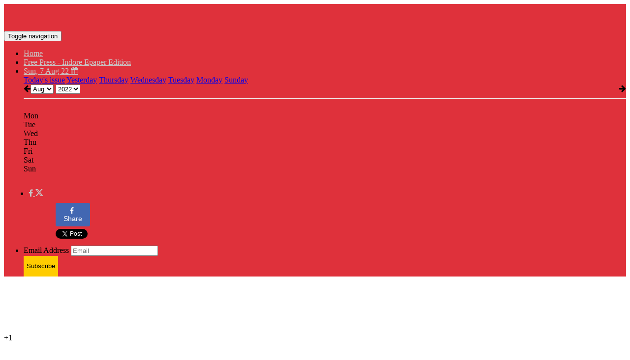

--- FILE ---
content_type: application/javascript; charset=utf-8
request_url: https://fundingchoicesmessages.google.com/f/AGSKWxUTgv7agTm-NDOzrrEmJ89GweyPPz7DwbYNc5DnAwVmtHgUGAo127FP95dpUXb8RncX8Q2vOYqlDiDsmorXsxbpNUhbRLhADBIahVDwc5Nd8yxcwVPhSrDBo-xItpPUZyGtPZKse9Pga_uoERXd8MfJXu2GYh9o-kqLFi1ih70ga3kfNbyw35GD5L28/_/files/ads-/adsgame./generic-ad./adblock-detect./ad2.
body_size: -1280
content:
window['f657f4c3-fe0a-4883-a14d-fc43c7c2a834'] = true;

--- FILE ---
content_type: text/plain
request_url: https://www.google-analytics.com/j/collect?v=1&_v=j102&a=831138858&t=pageview&_s=1&dl=https%3A%2F%2Fepaper.freepressjournal.in%2F3558119%2FFree-Press-Indore-Epaper-Edition%2F07-Aug-2022&ul=en-us%40posix&dt=Free%20Press%20Journal%20Free%20Press%20-%20Indore%20Epaper%20Edition%2C%20Sun%2C%207%20Aug%2022&sr=1280x720&vp=1280x720&_u=YEDAAEABCAAAACAAI~&jid=552823267&gjid=1911176181&cid=1025092965.1762576711&tid=UA-35195878-7&_gid=429127851.1762576711&_r=1&_slc=1&z=180814167
body_size: -839
content:
2,cG-7LGGB8EWGB

--- FILE ---
content_type: application/javascript
request_url: https://go.automatad.com/geo/1UbxGX/afihbs.js
body_size: 46392
content:
(function(){window.__atmtdAnalyticsCountry="US";window.__atmtdAnalyticsState="OH";window.__atmtdAnalyticsCity="Columbus";window.__atmtdDeviceInfo={"browser":"chrome","device":"w","browserVersion":"131.0.0.0","os":"macos","osVersion":"10.15.7","platform":"desktop","mileDevice":"w","isAnalyticsSupported":true};window.__mileFloors={};window.__mileUseDynamicFloors=true;window.__mileFloorsPathName="/floor-static/1UbxGX/OC/OD/OB/floor.json"})();/*** Last updated: 26-08-2024 - 16:46:57 IST ***/
(function(){"use strict";const config={site:{MAX_ITERATIONS_AFTER_FIRST_DYNAMIC_ADDTION:3,MAX_ITERATIONS_AFTER_FIRST_STATIC_DETECTION:3,PRE_AUCTION_LOG_PERCENTAGE:10,COLLECT_PRE_AUCTION_LOGS:!1,DELAY_FI_DETECTION:!1,IS_AXT_ENABLED:!0,IS_FI_ENABLED:!0,FLOORS:!1,ANALYTICS:!1,SPA:!1,SSR:!0,LAYOUT_RESOLUTION_METHOD:"metatag",intentIQJSLink:"https://scripts.atmtd.com/js/iiq.6.061.js",vendors:{intentIQ:!1,wunderkind:{wkndSiteID:0,enabled:!1}}},BUCKET_FEATURES:JSON.parse('["REFRESH_ALL_UNITS_AFTER_BIDS", "SELECTORS_AS_EXISTING"]'),FI_BLOCKED_KEYWORDS:[],INTENTIQ_AB_TESTING_KEY_NAME:"_iiq_ab_group_2003840872",AD_UNIT_CHECK_INTERVAL:150,COOKIES_TO_PARSE:[],SCHAINO_BIDDER_CODES:["smilewanted","onetag","conversant","underdogmedia","pulsepoint","gamma","adyoulike","justpremium","switch","rhythmone","adsolut","onedisplay","dailyhunt","amazon","automatad","districtmDMX","ix","openx","33across","unruly","gourmetads","rubicon","serverbid","collectcent","appnexus","beachfront","lockerdome","indexExchange","triplelift","sharethrough","sovrn","vdoaiDX","grid","districtm","consumable","gumgum","advangelists","eplanning","pubmatic","inmobi","rtbhouse","criteo","teads","lunamediahb","adtelligent","yahoossp","onemobile","synacormedia","nobid","adagio","smartadserver","minutemedia","rise","medianet","kueezrtb","vidazoo","flipp","amx","ogury","nativo"],SECTION_REGEXES:{},SCHAINID:"2311911256398236",URLS_TO_BLOCK:{"/cmcm/kiara-advani-vibrator-scene-did-lust-stories-director-karan-johar-copy-masturbation-scene-from-ugly-truth-video-test":!0,"/cmcm/aksar-2-song-jaana-ve-zareen-khan-and-abhinav-shukla-romancing-in-this-hot-and-sizzling-video-watch-it-now":!0,"/entertainment/5-bold-love-making-scenes-of-priyanka-chopra-that-can-make-beau-nick-jonas-super-awkward":!0,"/cmcm/omg-hot-poonam-pandey-goes-topless-in-her-new-erotic-christmas-video-that-has-gone-viral":!0,"/entertainment/bollywood/was-told-to-praise-contestants-did-it-for-money-amit-kumar-on-indian-idol-12-kishore-kumar-tribute":!0,"/entertainment/bollywood/photos-karishma-tanna-flaunts-toned-abs-in-a-sexy-blue-bikini-as-she-spends-time-at-the-poolside?dc_data=9159058_oppo-browser-india-en":!0,"/cmcm/bold-bombshell-poonam-pandeys-sizzles-in-her-latest-topless-pictures-check-out":!0,"/weekend/sex-and-the-city-cant-find-the-perfect-girl":!0,"/entertainment/bollywood/sexy-disha-patani-shows-off-her-perfect-curves-in-pink-strapless-bikini-sets-the-internet-ablaze?dc_data=9159058_oppo-browser-india-en":!0,"/entertainment/hollywood/i-dated-never-had-sex-machine-gun-kellys-ex-gf-sommer-ray-claims-he-cheated-on-her-with-megan-fox":!0,"/topic/hot-bollywood-actresses-in-bikini":!0,"/entertainment/hollywood/photos-kanye-west-and-julia-fox-confirm-dating-with-a-steamy-photoshoot":!0,"/cmcm/hot-and-sexy-bollywood-actress-and-their-sizzling-topless-and-bikini-pictures-of-2017":!0,"/entertainment/hollywood/my-boobs-just-kept-growing-salma-hayek-reveals-how-her-breast-size-increased-over-the-years":!0,"/entertainment/hollywood/kim-kardashian-to-nicki-minaj-10-celebs-rumoured-to-have-butt-implants":!0,"/mumbai/full-list-of-imfl-prices-mrp-in-mumbai-thane-navi-mumbai-and-palghar-including-old-monk-mcdowells-royal-stag-and-more":!0,"/lifestyle/sex-and-relationships/sex-and-the-city-moms-affair-sons-agony":!0,"/mumbai/bird-flu-in-maharashtra-96-birds-including-77-poultry-birds-found-dead":!0,"/entertainment/bollywood/sexy-malaika-arora-sets-the-internet-on-fire-with-her-bikini-photos-from-the-maldives":!0,"/mumbai/watch-video-couple-kissing-on-bike-in-aurangabad-goes-viral":!0,"/entertainment/hollywood/in-pics-britney-spears-breaks-the-internet-with-fully-nude-photos-as-she-enjoys-pacific-vacay":!0,"/entertainment/bollywood/photos-karishma-tanna-flaunts-toned-abs-in-a-sexy-blue-bikini-as-she-spends-time-at-the-poolside":!0,"/entertainment/bollywood/sexy-disha-patani-shows-off-her-perfect-curves-in-pink-strapless-bikini-sets-the-internet-ablaze":!0,"/entertainment/5-hottest-sex-scenes-from-bollywood-movies-that-were-almost-deleted":!0,"/bollywood/photos-sexy-vaani-kapoor-takes-inspiration-from-og-kim-kardashian-for-hot-pics-in-thigh-high-slit-skirt":!0,"/cmcm/7-bollywood-actress-who-are-known-to-have-their-breast-enhancement-surgery":!0,"/entertainment/pornhub-releases-dirtiest-porn-ever-campaign-and-it-is-not-what-you-think":!0,"/world/mia-khalifa-shuts-down-racist-who-tried-to-shame-her-for-supporting-black-lives-matter":!0},BLOCK_HEIGHT_WIDTH_MODIFICATION:[],TIMEOUT:2e3,AXT:{},CUSTOM_HANDLERS:{GPT_SLOTCREATED:void 0,GPT_SLOTRENDERENDED:void 0,SECTION_PREFIX:void 0}};var tdebugger={},interceptAdded$1=!1;tdebugger.log=function(e,a){atdLog(e,a)};var atdLog=function(e,a){"atdlog"==window.location.hash.substr(1)&&("table"==a?console.table(e):"error"==a?console.error(e):console.warn(e))},detectIE=function(){var e=window.navigator.userAgent,a=e.indexOf("MSIE ");if(a>0)return parseInt(e.substring(a+5,e.indexOf(".",a)),10);if(e.indexOf("Trident/")>0){var t=e.indexOf("rv:");return parseInt(e.substring(t+3,e.indexOf(".",t)),10)}var i=e.indexOf("Edge/");return i>0&&parseInt(e.substring(i+5,e.indexOf(".",i)),10)},deviceCheck=function(e){return"safari"===e?/^((?!chrome|android).)*safari/i.test(window.navigator.userAgent)||null!=window.safari:"firefox"===e||e?window.navigator.userAgent.toLowerCase().indexOf("firefox")>-1||0!=detectIE():/android|webos|iphone|ipod|blackberry|iemobile|opera mini/i.test(window.navigator.userAgent.toLowerCase())?"mobile":"web"},_$_yeti={sizzle:void 0,isInit:!1,isMobile:"mobile"===deviceCheck(),isSafari:deviceCheck("safari"),isFireFox:deviceCheck("firefox"),isIEorNot:!1!==detectIE(),section:void 0,url:window.location.href,ttrim:new RegExp(/(^\s+|\s+$)/g),mainContDivId:1,prefixName:"_yeti",logPrefix:"Yeti ",hiddenFieldCounter:0,getRandomInt:function(e,a){return Math.floor(Math.random()*(a-e+1))+e},isLocalStorageSupported:function(){return"undefined"!=typeof Storage},createCookie:function(e,a,t,i){var d,r=new Date,n=i?new Date(r.getFullYear(),r.getMonth(),r.getDate(),r.getHours(),r.getMinutes()+i,0):new Date(r.getFullYear(),r.getMonth(),r.getDate(),23,59,59);console.log(n),d="; expires="+n.toGMTString(),t||(t="/"),document.cookie=e+"="+a+d+"; path="+t},getCookie:function(e){for(var a=e+"=",t=document.cookie.split(";"),i=0;i<t.length;i++){for(var d=t[i];" "==d.charAt(0);)d=d.substring(1);if(0==d.indexOf(a))return d.substring(a.length,d.length)}},httpGet:function(e,a,t){var i=new XMLHttpRequest;i.open("get",e,!0),t||(i.responseType="json"),i.onload=function(){var e=i.status;a(e,200==e?i.response:null)},i.send()},trim:function(e){return e?(e+"").replace(this.ttrim,""):""},bindEvent:function(e,a,t){e.addEventListener?e.addEventListener(a,t,!1):e.attachEvent&&e.attachEvent("on"+a,t)},unbindEvent:function(e,a,t){e.removeEventListener?e.removeEventListener(a,t):e.detachEvent&&e.detachEvent("on"+a,t)},getElement:function(e,a){var t=[],i=0;if("string"==typeof(a=(a=_$_yeti.trim(a)).indexOf("|")>-1?a.split("|"):a))try{t=e.querySelectorAll(a)}catch(i){try{t=_$_yeti.sizzle(a,e)}catch(e){tdebugger.log(e,"error")}}else{if(a.length>=5)return tdebugger.log("Error: Exceeded the maximum selector pipe limit.","error"),[];for(;i<a.length;i++){try{t=e.querySelectorAll(a[i])}catch(d){try{t=_$_yeti.sizzle(a[i],e)}catch(e){tdebugger.log(e,"error")}}if(t.length>0)break}}return t},isContainerLoaded:function(e,a){var t,i,d=this.getElement;i=window.setInterval((function(){(t=d(document,e)).length&&(window.clearInterval(i),window.setTimeout((function(){a(t)}),80))}),100)},createScriptElement:function(e,a,t,i,d){var r=document.head||document.getElementsByTagName("head")[0]||document.documentElement,n=document.createElement("script");a&&n.setAttribute("id",a),n.type="text/javascript",d?n.src=d:n.appendChild(document.createTextNode(e)),t?"after"==i?t.parentNode.insertBefore(n,t.nextSibling):"before"==i&&t.parentNode.insertBefore(n,t):r.appendChild(n)},createStyleElement:function(e){var a=document.head||document.getElementsByTagName("head")[0]||document.documentElement,t=document.createElement("style");t.type="text/css",t.styleSheet?t.styleSheet.cssText=e:t.appendChild(document.createTextNode(e)),a.appendChild(t)},getDocumentHeight:function(){var e=document.body,a=document.documentElement;return Math.max(e.scrollHeight,e.offsetHeight,a.clientHeight,a.scrollHeight,a.offsetHeight)},loadCSS:function(e,a){var t,i=0,d=function(e){(t=document.createElement("link")).href=e,t.rel="stylesheet",(document.head||document.getElementsByTagName("head")[0]||document.documentElement).appendChild(t)};if(Array.isArray(e))for(;i<e.length;i++)d(e[i]);else d(e);a(!0)},setAttributes:function(e,a){for(var t in a)a.hasOwnProperty(t)&&e.setAttribute(t,a[t])},getPosition:function(e){for(var a=0,t=0;e;){if("BODY"==e.tagName){var i=e.scrollLeft||document.documentElement.scrollLeft,d=e.scrollTop||document.documentElement.scrollTop;a+=e.offsetLeft-i+e.clientLeft,t+=e.offsetTop-d+e.clientTop}else a+=e.offsetLeft-e.scrollLeft+e.clientLeft,t+=e.offsetTop-e.scrollTop+e.clientTop;e=e.offsetParent}return{x:a,y:t}},getOffset:function(e){var a={top:0,left:0};return void 0!==e.getBoundingClientRect&&(a=e.getBoundingClientRect()),{x:a.left+(window.pageXOffset||document.scrollLeft||0)-(document.clientLeft||0),y:a.top+(window.pageYOffset||document.scrollTop||0)-(document.clientTop||0)}},measureHeight:function(e){var a=e;for("script"!=a.tagName.toLowerCase()&&"br"!=a.tagName.toLowerCase()||(a=a.parentNode);!(a.offsetWidth||a.offsetHeight||a.getClientRects().length)||"none"==a.style.display;)a=a.parentNode;return a.clientHeight||a.offsetHeight},measureWidth:function(e){var a=e;for("script"!=a.tagName.toLowerCase()&&"br"!=a.tagName.toLowerCase()||(a=a.parentNode);!(a.offsetWidth||a.offsetHeight||a.getClientRects().length)||"none"==a.style.display;)a=a.parentNode;return a.clientWidth||a.offsetWidth},urlHeightWatcher:function(e,a,t){if(e)var i=this.getDocumentHeight,d=(i(),0),r=window.setInterval((function(){d=i(),a(d,r)}),t||1e3);else{var n=this.url;r=window.setInterval((function(){n!=window.location.href&&(n=window.location.href,a(n,r))}),t||1e3)}},makeContainer:function(e,a,t,i,d,r){r=r||{};var n=_$_yeti.measureWidth(e),o=document.createElement("div");document.createElement("span");var s=n/a<=1?n/a:1,c=n/a<=1?"left: "+(n-a)/2+"px;":"",p=r.heightAuto?"auto":t,l=Math.ceil((p*s-p)/2),m="";return m=s>.4?"position:relative;margin:0px auto;padding:0;"+c+"width:"+a+"px;height:"+p+"px;-moz-transform:scale("+s+");-o-transform:scale("+s+");-webkit-transform:scale("+s+");transform:scale("+s+");overflow:hidden;":"position:relative;margin:0px auto;padding:0;width:"+a+"px;height:"+p+"px;overflow:hidden;",_$_yeti.isIEorNot&&(m+='-ms-filter:"progid:DXImageTransform.Microsoft.Matrix(M11='+s+", M12=0, M21=0, M22="+s+", SizingMethod='auto expand')\"; filter: progid:DXImageTransform.Microsoft.Matrix(M11="+s+", M12=0, M21=0, M22="+s+", SizingMethod='auto expand');\""),d&&(m+="display: none;"),_$_yeti.setAttributes(o,{class:_$_yeti.prefixName+"_ad_container",id:i,name:d||_$_yeti.prefixName+"_"+_$_yeti.getRandomInt(0,1e5),style:`max-width: ${a}px; max-height: ${t}px;overflow:hidden;`+(r.noStyles?"":m)}),e.appendChild(o),{mainContainer:e,container:o,cWidth:n,bottom:l,code:i}},animateElement:function(e,a,t,i,d){if(e){var r="intr_"+_$_yeti.getRandomInt(0,1e5)+"_"+_$_yeti.getRandomInt(0,1e5),n=parseInt(e.style[a].replace("px","")||0),o=t>n?t-n:n-t,s=Math.round(o/(i/10));e.__intr?r=e.__intr:e.__intr=r,isNaN(s)?d&&d():(window.clearInterval(window[r]),window[r]=window.setInterval((function(){t>n?(n+=s)>t&&(n=t):(n-=s)<t&&(n=t),e.style[a]=n+"px",n==t&&(window.clearInterval(window[r]),d&&d())}),10))}},findContainer:function(e,a,t,i,d,r,n,o){o=o||{};var s=_$_yeti.prefixName+"_main_container",c=void 0,p=!1,l=document.createElement(r);if("before"==a?e.previousElementSibling&&e.previousElementSibling.classList.contains(s)||(p=!0,e.parentNode.insertBefore(l,e)):"after"==a?e.nextElementSibling&&e.nextElementSibling.classList.contains(s)||(p=!0,e.parentNode.insertBefore(l,e.nextSibling)):"prepend"==a?e.childNodes.length>0?e.childNodes[0].classList.contains(_$_yeti.prefixName+"_done")||(p=!0,e.insertBefore(l,e.childNodes[0]),e.childNodes[0].classList.add(_$_yeti.prefixName+"_done")):e.classList.contains(_$_yeti.prefixName+"_done")||(p=!0,e.appendChild(l)):"append"==a&&(e.classList.contains(_$_yeti.prefixName+"_done")&&!o.dontCheck||(p=!0,e.appendChild(l))),p){if(o.updateDivCounter&&_$_yeti.divCounter++,e.style.display="block",this.setAttributes(l,{"data-attr":"not-done",class:s,style:o.noStyles?"":"display:block;height:auto;width:100%;text-align:center;padding:0;margin:auto auto;position:relative;overflow:hidden;background:transparent;"+d}),void 0!==o.multiAdUnits&&Array.isArray(o.multiAdUnits)&&null!==o.multiAdUnits){var m=[],u=o.multiAdUnits[0].toLowerCase().split("x");t=parseInt(u[0]),i=parseInt(u[1]);for(let e=0;e<o.multiAdUnits[1];e++){var b=this.makeContainer(l,t,i,n+"_"+_$_yeti.getRandomInt(0,1e5)+"_"+_$_yeti.getRandomInt(0,1e5),void 0,o);b.size=o.multiAdUnits[0],m.push(b)}c=m}else c=this.makeContainer(l,t,i,n,void 0,o);l.style.display="none"}return c},getTimeStamp:function(){var e=function(e){return e<10?"0"+e:e},a=new Date;return e(a.getHours())+":"+e(a.getMinutes())+":"+e(a.getSeconds())+":"+e(a.getMilliseconds())},putAd:function(e,a,t,i,d){var r=!1,n=document.createElement("iframe"),o="height:"+t+"px !important; min-height:"+t+"px; width:"+a+"px !important; min-width: initial !important; overflow:hidden;margin:0 auto;position:relative; background: transparent; z-index: 999;max-width:initial !important;";_$_yeti.setAttributes(n,{width:a,height:t,scrolling:"no",frameBorder:0,allowtransparency:!0,class:"_adSenceImagePush",loadStatus:0,"data-width":a,"data-height":t,style:o}),e.appendChild(n),i.search("googletag")>-1&&(r=!1,i+='<script type="text/javascript">var mt=1e4,it=100,tit=0,itr,sgu=function(t){for(var e,n=window,r=n.frameElement,a=0;;){if(n==window.top||!r)break;try{try{if(e=r.parentNode,e.classList.contains("'+_$_yeti.prefixName+'AdContainer")&&e.parentNode.classList.contains("'+_$_yeti.prefixName+'MainAdContainer")){t?e.parentNode.setAttribute("hov-ad-unbind","true"):(e.parentNode.setAttribute("hov-ad-rendered","true"),e.parentNode.setAttribute("hov-ad-unbind","true"));break}}catch(i){console.log(i)}n=n.parent,r=n.frameElement}catch(i){console.log(i)}if(30==a)break}},iframe=document.querySelectorAll(\'iframe[width]:not([width="0"]):not([style*="none"])\'),documentEl=void 0,src=void 0,firsttime=!0,edocument,goUpInitiated=!1,bindEvent=function(t,e,n){t.addEventListener?t.addEventListener(e,n,!1):t.attachEvent&&t.attachEvent("on"+e,n)};itr=window.setInterval(function(){if(tit>=mt&&(window.clearInterval(itr),sgu(!0)),iframe.length>0){firsttime=!1,iframe=iframe[0],src=iframe.getAttribute("src"),src&&src.startsWith("http")&&(console.log(src),window.clearInterval(itr),bindEvent(iframe,"load",function(){goUpInitiated=!0,sgu()}));try{edocument=iframe.contentDocument||iframe.contentWindow.document;var t=edocument.getElementsByTagName("body")[0].querySelectorAll(\'iframe[width]:not([width="0"]):not([style*="none"])\'),e=edocument.getElementsByTagName("body")[0].querySelectorAll(\'a[target="_blank"][href^="http"]\');0==t.length&&e.length>0&&(window.clearInterval(itr),sgu()),iframe=t.length>0?t:[iframe]}catch(n){iframe=[iframe]}}tit+=it,firsttime&&(iframe=document.querySelectorAll(\'iframe[width]:not([width="0"]):not([style*="none"])\'))},it);<\/script>'),_$_yeti.writeIframe(n,"<head><style>html{margin:0 !important;background:transparent;}body{margin:0 !important;position:relative !important;border:0;background-color:transparent;}img{width:100% !important;}object{width:100% !important;}body iframe{width:100% !important;background:transparent;}</style></head><body>"+i+"</body>","javascript:'<head><style>html{margin:0 !important;background:transparent;}body{margin:0 !important; position:relative !important;padding:0 !important;border: 0 !important;background-color:transparent;}img{width:100% !important;}object{width:100% !important;}body iframe{width:100% !important;}</style></head><body>"+i.replace(new RegExp("'","g"),'"')+"</body>'"),d(n,r)},writeIframe:function(e,a,t){try{tdebugger.log("["+_$_yeti.getTimeStamp()+"] "+_$_yeti.logPrefix+": Setting html in try block.");var i=e.contentDocument||e.contentWindow.document;i.open(),i.write(a),i.close()}catch(i){tdebugger.log(i),tdebugger.log("["+_$_yeti.getTimeStamp()+"] "+_$_yeti.logPrefix+": Seting html in catch block.");var d=document.createElement("input");_$_yeti.setAttributes(d,{type:"hidden",name:"_adSenceImagePush_"+_$_yeti.hiddenFieldCounter,id:"_adSenceImagePush_"+_$_yeti.hiddenFieldCounter,value:t||"javascript:'"+a.replace(new RegExp("'","g"),'"').replace(new RegExp('"',"g"),'\\"')+"'"}),(document.getElementsByTagName("body")[0]||document.documentElement).appendChild(d),_$_yeti.setAttributes(e,{src:document.getElementById("_adSenceImagePush_"+_$_yeti.hiddenFieldCounter).value}),_$_yeti.hiddenFieldCounter++,(document.getElementsByTagName("body")[0]||document.documentElement).removeChild(d)}},haveSameData:function(e,a){return Object.keys(e).length===Object.keys(a).length&&Object.keys(e).every((function(t){return a.hasOwnProperty(t)&&a[t]===e[t]}))},handleResize:function(e,a,t,i,d,r,n,o){var s=function(){var n,s,c,p=o?_$_yeti.measureWidth(o):_$_yeti.measureWidth(e);if(o){var l=o.offsetLeft-10;e.style.width=l+"px",n=(c=l/t<=1?l/t:1)<1?(l-t)/2:void 0,1==c?(a.style.transform="scale("+c+")",a.style.left="0px",e.style.display="block"):c>.5?(a.style.transform="scale("+c+")",a.style.left=n+"px",e.style.display="block"):e.style.display="none"}else p/t>.5?(e.style.display="block",c=p/t<=1?p/t:1,n=p/t<=1?(p-t)/2:void 0,d&&(s=i*c/2,r?e.style.bottom="-"+s+"px":e.style.top="-"+s+"px"),a.style.transform="scale("+c+")",a.style.left=n+"px"):e.style.display="none"};_$_yeti.bindEvent(window,"resize",s),n(s)},getParameterByName:function(e){e=e.replace(/[\[]/,"\\[").replace(/[\]]/,"\\]");var a=new RegExp("[\\?&]"+e+"=([^&#]*)").exec(window.location.search);return null===a?"":decodeURIComponent(a[1].replace(/\+/g," "))},checkIfElemInViewport:function(e,a){a||(a=0);var t=document.documentElement.scrollTop||document.body.scrollTop,i=t+window.innerHeight*(a+1),d=_$_yeti.getOffset(e).y,r=d+_$_yeti.measureHeight(e);return d>=t&&d<=i||r>=t&&r<=i||d<=t&&r>=i},getQueryVariable:function(e){try{for(var a=window.top.location.search.substring(1).split("&"),t=0;t<a.length;t++){var i=a[t].split("=");if(decodeURIComponent(i[0])==e)return decodeURIComponent(i[1])}}catch(e){return}},loadJS:function(e,a){var t=function(e,a){var t=document.createElement("script");t.src=e,t.type="text/javascript",t.onreadystatechange=t.onload=function(){var e=t.readyState;a.done||e&&!/loaded|complete/.test(e)||(a.done=!0,a(!0))},(document.getElementsByTagName("head")[0]||document.documentElement).appendChild(t)};if(Array.isArray(e))for(var i=0,d=e.length,r=0;r<d;r++)t(e[r],(function(e){++i==d&&a(!0)}));else t(e,(function(e){a(!0)}))},interceptHistory:function(){if(interceptAdded$1)return;const e=history.pushState;history.pushState=function(){const a=e.apply(this,arguments);return window.dispatchEvent(new Event("pushstate")),window.dispatchEvent(new Event("afihbsLocationChange")),a};const a=history.replaceState;history.replaceState=function(){const e=a.apply(this,arguments);return window.dispatchEvent(new Event("replacestate")),window.dispatchEvent(new Event("afihbsLocationChange")),e},window.addEventListener("popstate",(()=>{window.dispatchEvent(new Event("afihbsLocationChange"))})),this.prettyLog("status","Added History API interceptor"),interceptAdded$1=!0},waitForAddedNode:function(e){new MutationObserver((function(a){var t=document.getElementById(e.id);t&&(this.disconnect(),e.done(t))})).observe(document,{subtree:!0,childList:!0})},removeAllConfiguredAdUnits:function(e,a){0!==e.gamSlotsCreatedInPageView.length?googletag.cmd.push((()=>{const t=e.gamSlotsCreatedInPageView;this.prettyLog("log",`Destroying ${t.length} GAM Ad Units from the page ...`,(()=>{console.log(t.map((e=>e.getSlotElementId())))})),googletag.destroySlots(t),e.adUnitsDetectedInPageView=[],e.adUnitsCreatedInPageView=[],e.gamSlotsCreatedInPageView=[],e.GAMSlotIDsCreatedSinceFirstLoad=[],this.prettyLog("log","All GAM units defined have been destoryed"),this.prettyLog("status","Trigerring creation & detection of ad units and re initiating auction ..."),a()})):a()},preAuctionLogs:function(e,a){this.prettyLog("log",`Ad Layout ${a.detectedLayoutBeforeAuction} used to create ad units`),this.prettyLog("log",`Configured ${e.adSpots.active.length} active ad spots from Yeti`,(()=>{e.adSpots.active.forEach((e=>console.log(`Ad Unit Name - ${e.name}`,"||",`Ad Unit Code - ${e.code}`)))})),this.prettyLog("log",`Took ${e.times.detectionOfAdUnits}ms to detect all ad units present in document`),this.prettyLog("log",`Detected ${e.adSpots.detected.length} ad units in document`,(()=>{e.adSpots.detected.forEach((e=>console.log(`Ad Unit Name - ${e.name}`,"||",`Ad Unit Code - ${e.code}`)))})),this.prettyLog("log",`Defined ${a.gamSlotsCreatedInPageView.length} GAM ad units in document`,(()=>{const e={};googletag.pubads().getTargetingKeys().forEach((a=>e[a]=googletag.pubads().getTargeting(a).join(","))),console.log("Page level targeting",e),a.gamSlotsCreatedInPageView.forEach((e=>{const a=e.getSlotElementId(),t=e.getAdUnitPath(),i={};e.getTargetingKeys().forEach((a=>i[a]=e.getTargeting(a).join(","))),console.log(`Slot Name: ${t}`,"||",`Div ID: ${a}`,"||",i)}))})),e.adSpots.undetected.length>0&&this.prettyLog("warn",`${e.adSpots.undetected.length} static ad spots could not be detected on the page`,(()=>{e.adSpots.undetected.forEach((e=>console.log(`Ad Unit Name - ${e.name}`,"||",`Ad Unit Code - ${e.code}`)))})),e.adSpots.dynamicNotGenerated.length>0&&this.prettyLog("warn",`${e.adSpots.dynamicNotGenerated.length} dynamic ad spots could not be created since the selector tags could not be detected`,(()=>{e.adSpots.dynamicNotGenerated.forEach((e=>console.log(`Ad Unit Name - ${e.name}`,"||",`Ad Unit Code - ${e.code}`)))})),a.unmonetisedOrNoHBEnabledAdUnits.length>0&&this.prettyLog("warn",`${a.unmonetisedOrNoHBEnabledAdUnits.length} GAM ad units not monetised or don't have HB enabled in document`,(()=>{a.unmonetisedOrNoHBEnabledAdUnits.forEach((e=>console.log(`Ad Unit Name - ${e.name}`,"||",`Ad Unit Code - ${e.code}))`)))}))},sendDebugDataToEventsCollector:function(e){const a=e.adSpots.detected.map((e=>({id:e.code,name:e.name}))),t=e.adSpots.active.map((e=>({id:e.code,name:e.name}))),i=e.adSpots.detectedBeforeTimeout.map((e=>({id:e.code,name:e.name}))),d=e.adSpots.undetected.map((e=>({id:e.code,name:e.name}))),r=e.adSpots.dynamicNotGenerated.map((e=>({id:e.code,name:e.name}))),n=[{eventType:"yeti_auction_debug",arbitraryData:JSON.stringify({times:e.times,adSpots:{detected:a,active:t,undetected:d,dynamicNotGenerated:r},detectionFailed:{status:e.hasDetectionFailedDueToTimeout,adUnitsDetectedBeforeTimeout:i},hasSectionBeenDetected:e.hasSectionBeenDetected,detectedSection:e.detectedSection}),timestamp:Date.now()}];window.fetch&&window.fetch("https://log.mile.so/bidanalytics-event/json",{method:"POST",body:JSON.stringify(n)}).then((()=>{this.prettyLog("event","Sent pre auction logs to events collector",(()=>console.log({...n[0],arbitraryData:JSON.parse(n[0].arbitraryData)})))})).catch((e=>{this.prettyLog("error","Failed to send pre auction logs to events collector",(()=>console.log(e)))}))},prettyLog:function(e,a,t=void 0){const i={log:"#BBBAC6",warn:"#EDAE49",error:"#EF476F",status:"#307473",event:"#92B6B1"};if(!!window.localStorage&&window.localStorage.getItem("__atmtdLoggingEnabled"))if(void 0!==t){console.groupCollapsed(`%cYeti%c${e.toUpperCase()}%c${a}`,"margin-right: 5px;background-color: #DBE894; padding:0.2rem; border-radius:5px; color: #0B1D18; font-weight: bold",`margin-right: 5px;background-color: ${i[e.toLowerCase()]} ; padding:0.2rem; border-radius:5px; color:${"status"===e.toLowerCase()?"white":"black"};font-weight:bold`,"padding:0.2rem; color:inherit; font-weight: normal");try{t()}catch(e){console.log("%cYeti%cERROR%cError during cb function in prettyLog","margin-right: 5px;background-color: #DBE894; padding:0.2rem; border-radius:5px; color: #0B1D18; font-weight: bold","margin-right: 5px;background-color: #EF476F ; padding:0.2rem; border-radius:5px; color:black;font-weight:bold","padding:0.2rem; color:inherit; font-weight: normal")}console.groupEnd()}else console.log(`%cYeti%c${e.toUpperCase()}%c${a}`,"margin-right: 5px;background-color: #DBE894; padding:0.2rem; border-radius:5px; color: #0B1D18 ;font-weight:bold",`margin-right: 5px;background-color: ${i[e.toLowerCase()]} ; padding:0.2rem; border-radius:5px; color:${"status"===e.toLowerCase()?"white":"black"};font-weight:bold`,"padding:0.2rem; color:inherit; font-weight: normal")},AXTPrettyLog:function(e,a,t=void 0){const i={log:"#BBBAC6",warn:"#EDAE49",error:"#EF476F",status:"#307473",event:"#92B6B1"};if(!!window.localStorage&&window.localStorage.getItem("__atmtdLoggingEnabled"))if(void 0!==t){console.groupCollapsed(`%cYeti%cAXT%c${e.toUpperCase()}%c${a}`,"margin-right: 0px;background-color: #DBE894; padding:0.2rem; border-radius:5px; color: #0B1D18; font-weight: bold","margin: 0px 5px;background-color: #5b6d1e; padding:0.2rem; border-radius:5px; color: #e3ecaa ;font-weight:bold",`margin-right: 5px;background-color: ${i[e.toLowerCase()]} ; padding:0.2rem; border-radius:5px; color:${"status"===e.toLowerCase()?"white":"black"};font-weight:bold`,"padding:0.2rem; color:inherit; font-weight: normal");try{t()}catch(e){console.log("%cYeti%cERROR%cError during cb function in prettyLog","margin-right: 5px;background-color: #DBE894; padding:0.2rem; border-radius:5px; color: #0B1D18; font-weight: bold","margin-right: 5px;background-color: #EF476F ; padding:0.2rem; border-radius:5px; color:black;font-weight:bold","padding:0.2rem; color:inherit; font-weight: normal")}console.groupEnd()}else console.log(`%cYeti%cAXT%c${e.toUpperCase()}%c${a}`,"margin-right: 0px;background-color: #DBE894; padding:0.2rem; border-radius:5px; color: #0B1D18 ;font-weight:bold","margin: 0px 5px;background-color: #5b6d1e; padding:0.2rem; border-radius:5px; color: #e3ecaa ;font-weight:bold",`margin-right: 5px;background-color: ${i[e.toLowerCase()]}; padding:0.2rem; border-radius:5px; color:${"status"===e.toLowerCase()?"white":"black"};font-weight:bold`,"padding:0.2rem; color:inherit; font-weight: normal")},generatePageViewID:function(){return window.crypto&&window.crypto.randomUUID?window.crypto.randomUUID():(new Date).getTime().toString(36)+Math.random().toString(36).slice(2)},generateUniqueID:function(){return window.crypto&&window.crypto.randomUUID?window.crypto.randomUUID():(new Date).getTime().toString(36)+Math.random().toString(36).slice(2)},editConfigObject(e,a){"enabled"==a.gdpr&&window.__atmtdAnalyticsCountry&&["GB","AT","BE","BG","HR","CY","CZ","DK","EE","FI","FR","DE","GR","HU","IE","IT","LV","LT","LU","MT","NL","PL","PT","RO","SK","SI","ES","SE"].indexOf(window.__atmtdAnalyticsCountry)>-1&&(e.consentManagement={gdpr:{cmpApi:"iab",timeout:8e3,defaultGdprScope:!1}}),"enabled"==a.cpra&&window.__atmtdAnalyticsCountry&&window.__atmtdAnalyticsState&&"US"==window.__atmtdAnalyticsCountry&&"CA"==window.__atmtdAnalyticsState&&(e.consentManagement={usp:{timeout:100}})},getFloorsEndpoint(e){const a=[],t=[];let i=`https://floors.mile.so/floor-static/${e.site_uid}`;if(window.__atmtdUserMetadata){const e=window.__atmtdUserMetadata.country,d=window.__atmtdUserMetadata.device,r=window.__atmtdUserMetadata.browser;e&&(a.includes(e)?i+=`/${e}`:i+="/OC"),d&&r&&t.includes(`${d}|${r}`)?i+=`/${d}/${r}`:i+="/OD/OB",i+="/floor.json"}else i+="/OC/OD/OB/floor.json";return i}};const lifecycles={beforeWrapperInit:[],afterWrapperInit:[],beforeEveryAuctionInit:[]},DATA_URL_DEFAULT_MIME_TYPE="text/plain",DATA_URL_DEFAULT_CHARSET="us-ascii",testParameter=(e,a)=>a.some((a=>a instanceof RegExp?a.test(e):a===e)),supportedProtocols=new Set(["https:","http:","file:"]),hasCustomProtocol=e=>{try{const{protocol:a}=new URL(e);return a.endsWith(":")&&!supportedProtocols.has(a)}catch{return!1}},normalizeDataURL=(e,{stripHash:a})=>{const t=/^data:(?<type>[^,]*?),(?<data>[^#]*?)(?:#(?<hash>.*))?$/.exec(e);if(!t)throw new Error(`Invalid URL: ${e}`);let{type:i,data:d,hash:r}=t.groups;const n=i.split(";");r=a?"":r;let o=!1;"base64"===n[n.length-1]&&(n.pop(),o=!0);const s=n.shift()?.toLowerCase()??"",c=[...n.map((e=>{let[a,t=""]=e.split("=").map((e=>e.trim()));return"charset"===a&&(t=t.toLowerCase(),t===DATA_URL_DEFAULT_CHARSET)?"":`${a}${t?`=${t}`:""}`})).filter(Boolean)];return o&&c.push("base64"),(c.length>0||s&&s!==DATA_URL_DEFAULT_MIME_TYPE)&&c.unshift(s),`data:${c.join(";")},${o?d.trim():d}${r?`#${r}`:""}`};function normalizeUrl(e,a){if("string"!=typeof(a={defaultProtocol:"http",normalizeProtocol:!0,forceHttp:!1,forceHttps:!1,stripAuthentication:!0,stripHash:!1,stripTextFragment:!0,stripWWW:!0,removeQueryParameters:[/^utm_\w+/i],removeTrailingSlash:!0,removeSingleSlash:!0,removeDirectoryIndex:!1,removeExplicitPort:!1,sortQueryParameters:!0,...a}).defaultProtocol||a.defaultProtocol.endsWith(":")||(a.defaultProtocol=`${a.defaultProtocol}:`),e=e.trim(),/^data:/i.test(e))return normalizeDataURL(e,a);if(hasCustomProtocol(e))return e;const t=e.startsWith("//");!t&&/^\.*\//.test(e)||(e=e.replace(/^(?!(?:\w+:)?\/\/)|^\/\//,a.defaultProtocol));const i=new URL(e);if(a.forceHttp&&a.forceHttps)throw new Error("The `forceHttp` and `forceHttps` options cannot be used together");if(a.forceHttp&&"https:"===i.protocol&&(i.protocol="http:"),a.forceHttps&&"http:"===i.protocol&&(i.protocol="https:"),a.stripAuthentication&&(i.username="",i.password=""),a.stripHash?i.hash="":a.stripTextFragment&&(i.hash=i.hash.replace(/#?:~:text.*?$/i,"")),i.pathname){const e=/\b[a-z][a-z\d+\-.]{1,50}:\/\//g;let a=0,t="";for(;;){const d=e.exec(i.pathname);if(!d)break;const r=d[0],n=d.index;t+=i.pathname.slice(a,n).replace(/\/{2,}/g,"/"),t+=r,a=n+r.length}t+=i.pathname.slice(a,i.pathname.length).replace(/\/{2,}/g,"/"),i.pathname=t}if(i.pathname)try{i.pathname=decodeURI(i.pathname)}catch{}if(!0===a.removeDirectoryIndex&&(a.removeDirectoryIndex=[/^index\.[a-z]+$/]),Array.isArray(a.removeDirectoryIndex)&&a.removeDirectoryIndex.length>0){let e=i.pathname.split("/");const t=e[e.length-1];testParameter(t,a.removeDirectoryIndex)&&(e=e.slice(0,-1),i.pathname=e.slice(1).join("/")+"/")}if(i.hostname&&(i.hostname=i.hostname.replace(/\.$/,""),a.stripWWW&&/^www\.(?!www\.)[a-z\-\d]{1,63}\.[a-z.\-\d]{2,63}$/.test(i.hostname)&&(i.hostname=i.hostname.replace(/^www\./,""))),Array.isArray(a.removeQueryParameters))for(const e of[...i.searchParams.keys()])testParameter(e,a.removeQueryParameters)&&i.searchParams.delete(e);if(Array.isArray(a.keepQueryParameters)||!0!==a.removeQueryParameters||(i.search=""),Array.isArray(a.keepQueryParameters)&&a.keepQueryParameters.length>0)for(const e of[...i.searchParams.keys()])testParameter(e,a.keepQueryParameters)||i.searchParams.delete(e);if(a.sortQueryParameters){i.searchParams.sort();try{i.search=decodeURIComponent(i.search)}catch{}}a.removeTrailingSlash&&(i.pathname=i.pathname.replace(/\/$/,"")),a.removeExplicitPort&&i.port&&(i.port="");const d=e;return e=i.toString(),a.removeSingleSlash||"/"!==i.pathname||d.endsWith("/")||""!==i.hash||(e=e.replace(/\/$/,"")),(a.removeTrailingSlash||"/"===i.pathname)&&""===i.hash&&a.removeSingleSlash&&(e=e.replace(/\/$/,"")),t&&!a.normalizeProtocol&&(e=e.replace(/^http:\/\//,"//")),a.stripProtocol&&(e=e.replace(/^(?:https?:)?\/\//,"")),e}function compareUrls(e,a){if(e===a)return!0;const t={defaultProtocol:"https"};return normalizeUrl(e,t)===normalizeUrl(a,t)}function isObject(e){var a=typeof e;return null!=e&&("object"==a||"function"==a)}var freeGlobal="object"==typeof global&&global&&global.Object===Object&&global,freeGlobal$1=freeGlobal,freeSelf="object"==typeof self&&self&&self.Object===Object&&self,root=freeGlobal$1||freeSelf||Function("return this")(),root$1=root,now=function(){return root$1.Date.now()},now$1=now,reWhitespace=/\s/;function trimmedEndIndex(e){for(var a=e.length;a--&&reWhitespace.test(e.charAt(a)););return a}var reTrimStart=/^\s+/;function baseTrim(e){return e?e.slice(0,trimmedEndIndex(e)+1).replace(reTrimStart,""):e}var Symbol=root$1.Symbol,Symbol$1=Symbol,objectProto$c=Object.prototype,hasOwnProperty$9=objectProto$c.hasOwnProperty,nativeObjectToString$1=objectProto$c.toString,symToStringTag$1=Symbol$1?Symbol$1.toStringTag:void 0;function getRawTag(e){var a=hasOwnProperty$9.call(e,symToStringTag$1),t=e[symToStringTag$1];try{e[symToStringTag$1]=void 0;var i=!0}catch(e){}var d=nativeObjectToString$1.call(e);return i&&(a?e[symToStringTag$1]=t:delete e[symToStringTag$1]),d}var objectProto$b=Object.prototype,nativeObjectToString=objectProto$b.toString;function objectToString(e){return nativeObjectToString.call(e)}var nullTag="[object Null]",undefinedTag="[object Undefined]",symToStringTag=Symbol$1?Symbol$1.toStringTag:void 0;function baseGetTag(e){return null==e?void 0===e?undefinedTag:nullTag:symToStringTag&&symToStringTag in Object(e)?getRawTag(e):objectToString(e)}function isObjectLike(e){return null!=e&&"object"==typeof e}var symbolTag$2="[object Symbol]";function isSymbol(e){return"symbol"==typeof e||isObjectLike(e)&&baseGetTag(e)==symbolTag$2}var NAN=NaN,reIsBadHex=/^[-+]0x[0-9a-f]+$/i,reIsBinary=/^0b[01]+$/i,reIsOctal=/^0o[0-7]+$/i,freeParseInt=parseInt;function toNumber(e){if("number"==typeof e)return e;if(isSymbol(e))return NAN;if(isObject(e)){var a="function"==typeof e.valueOf?e.valueOf():e;e=isObject(a)?a+"":a}if("string"!=typeof e)return 0===e?e:+e;e=baseTrim(e);var t=reIsBinary.test(e);return t||reIsOctal.test(e)?freeParseInt(e.slice(2),t?2:8):reIsBadHex.test(e)?NAN:+e}var FUNC_ERROR_TEXT$1="Expected a function",nativeMax=Math.max,nativeMin=Math.min;function debounce(e,a,t){var i,d,r,n,o,s,c=0,p=!1,l=!1,m=!0;if("function"!=typeof e)throw new TypeError(FUNC_ERROR_TEXT$1);function u(a){var t=i,r=d;return i=d=void 0,c=a,n=e.apply(r,t)}function b(e){var t=e-s;return void 0===s||t>=a||t<0||l&&e-c>=r}function g(){var e=now$1();if(b(e))return f(e);o=setTimeout(g,function(e){var t=a-(e-s);return l?nativeMin(t,r-(e-c)):t}(e))}function f(e){return o=void 0,m&&i?u(e):(i=d=void 0,n)}function _(){var e=now$1(),t=b(e);if(i=arguments,d=this,s=e,t){if(void 0===o)return function(e){return c=e,o=setTimeout(g,a),p?u(e):n}(s);if(l)return clearTimeout(o),o=setTimeout(g,a),u(s)}return void 0===o&&(o=setTimeout(g,a)),n}return a=toNumber(a)||0,isObject(t)&&(p=!!t.leading,r=(l="maxWait"in t)?nativeMax(toNumber(t.maxWait)||0,a):r,m="trailing"in t?!!t.trailing:m),_.cancel=function(){void 0!==o&&clearTimeout(o),c=0,i=s=d=o=void 0},_.flush=function(){return void 0===o?n:f(now$1())},_}var interceptAdded=!1,determinedSection=void 0,slotRenderEndedEventAttached=!1;const vh=Math.max(document.documentElement.clientHeight||0,window.innerHeight||0),prettyLog=(e,a,t=void 0)=>{const i={log:"#BBBAC6",warn:"#EDAE49",error:"#EF476F",status:"#307473",event:"#92B6B1"};if(!!window.localStorage&&(window.localStorage.getItem("__atmtdLoggingEnabled")||window.localStorage.getItem("__aggLoggingEnabled")))if(void 0!==t){console.groupCollapsed(`%cYeti%c${e.toUpperCase()}%c${a}`,"margin-right: 5px;background-color: #DBE894; padding:0.2rem; border-radius:5px; color: #0B1D18; font-weight: bold",`margin-right: 5px;background-color: ${i[e.toLowerCase()]} ; padding:0.2rem; border-radius:5px; color:${"status"===e.toLowerCase()?"white":"black"};font-weight:bold`,"padding:0.2rem; color:inherit; font-weight: normal");try{t()}catch(e){console.log("%cYeti%cERROR%cError during cb function in prettyLog","margin-right: 5px;background-color: #DBE894; padding:0.2rem; border-radius:5px; color: #0B1D18; font-weight: bold","margin-right: 5px;background-color: #EF476F ; padding:0.2rem; border-radius:5px; color:black;font-weight:bold","padding:0.2rem; color:inherit; font-weight: normal")}console.groupEnd()}else console.log(`%cYeti%c${e.toUpperCase()}%c${a}`,"margin-right: 5px;background-color: #DBE894; padding:0.2rem; border-radius:5px; color: #0B1D18 ;font-weight:bold",`margin-right: 5px;background-color: ${i[e.toLowerCase()]} ; padding:0.2rem; border-radius:5px; color:${"status"===e.toLowerCase()?"white":"black"};font-weight:bold`,"padding:0.2rem; color:inherit; font-weight: normal")},createLogger=function(e,a,t){return function(i,d,r=void 0){const n={log:"#BBBAC6",warn:"#EDAE49",error:"#EF476F",status:"#307473",event:"#92B6B1"};if(!!window.localStorage&&window.localStorage.getItem("__atmtdLoggingEnabled"))if(void 0!==r){console.groupCollapsed(`%cYeti%c${e}%c${i.toUpperCase()}%c${d}`,"margin-right: 0px;background-color: #DBE894; padding:0.2rem; border-radius:5px; color: #0B1D18; font-weight: bold",`margin: 0px 5px;background-color: ${a}; padding:0.2rem; border-radius:5px; color: ${t||"#DBE894"} ;font-weight:bold`,`margin-right: 5px;background-color: ${n[i.toLowerCase()]} ; padding:0.2rem; border-radius:5px; color:${"status"===i.toLowerCase()?"white":"black"};font-weight:bold`,"padding:0.2rem; color:inherit; font-weight: normal");try{r()}catch(a){console.log(`%cYeti%cERROR%cError during cb function in ${e}PrettyLog`,"margin-right: 5px;background-color: #DBE894; padding:0.2rem; border-radius:5px; color: #0B1D18; font-weight: bold","margin-right: 5px;background-color: #EF476F ; padding:0.2rem; border-radius:5px; color:black;font-weight:bold","padding:0.2rem; color:inherit; font-weight: normal")}console.groupEnd()}else console.log(`%cYeti%c${e}%c${i.toUpperCase()}%c${d}`,"margin-right: 0px;background-color: #DBE894; padding:0.2rem; border-radius:5px; color: #0B1D18 ;font-weight:bold",`margin: 0px 5px;background-color: ${a}; padding:0.2rem; border-radius:5px; color: ${t||"#DBE894"} ;font-weight:bold`,`margin-right: 5px;background-color: ${n[i.toLowerCase()]}; padding:0.2rem; border-radius:5px; color:${"status"===i.toLowerCase()?"white":"black"};font-weight:bold`,"padding:0.2rem; color:inherit; font-weight: normal")}},_loggerFI=createLogger("FI","#34AFBD","#0D2D30"),sendUsingFetch=async(e,a,t=!1)=>{let i=!0,d=0;const r=!!window.fetch,n=`fetch${t?"-bf":""}${r?"":"-pf"}`;for(;i&&d<4;){const t=`${e}?mode=${encodeURIComponent(`${n}-${d}`)}`;let o,s=!1;try{o=r?await window.fetch(t,{method:"POST",body:JSON.stringify(a)}):await fetchPolyfill(t,{method:"POST",body:JSON.stringify(a)})}catch{s=!0}if(!s&&o.ok){i=!1;break}d+=1}return i?prettyLog("error",`Failed to send batched events using ${n} even after 3 attempts`):prettyLog("log",`Sent batched events using ${n} in attempt no. ${d+1}`),!i},sendQuedEvents=(e,a)=>{if(navigator.sendBeacon){navigator.sendBeacon(`${e}?mode=beacon`,JSON.stringify(a))?_$_yeti.prettyLog("log","Sent batched events using beacon"):_$_yeti.prettyLog("log","Sending event via beacon failed, now trying fetch ...")}else sendUsingFetch(e,a)},isURLBlocked=()=>{const e=new URL(state.pageURL);if(void 0!==config.URLS_TO_BLOCK[e.pathname])return!0;const a=Object.keys(config.URLS_TO_BLOCK);for(let e=0;e<a.length;e++){const t=a[e],i=/\$\$(BLOCKHB|BLOCKADX|BLOCKHB&ADX)\$\$/;if(t.match(i)){const e=t.match(i)[1];"BLOCKHB"===e?(state.disableHB||_$_yeti.prettyLog("warn","Header Bidding disable from auction for current page"),state.disableHB=!0):"BLOCKADX"===e?(state.disableAdX||_$_yeti.prettyLog("warn","AdX disabled from acution for current page"),state.disableAdX=!0):"BLOCKHB&ADX"===e&&(state.disableAdX||state.disableHB||_$_yeti.prettyLog("warn","AdX & Header Bidding disabled from acution for current page"),state.disableAdX=!0,state.disableHB=!0)}}return!1},loadJS=(e,a)=>{const t=document.getElementsByTagName("head")[0]||document.documentElement;let i,d=0;i=Array.isArray(e)?e:[e];for(let e=0;e<i.length;e++){const r=document.createElement("script");r.src=i[e],r.type="text/javascript",r.onreadystatechange=r.onload=function(){const e=r.readyState;a.done||e&&!/loaded|complete/.test(e)||(a.done=!0,d===i.length-1&&a(),d+=1)},t.appendChild(r)}},generateUniqueID=()=>window.crypto&&window.crypto.randomUUID?window.crypto.randomUUID():(new Date).getTime().toString(36)+Math.random().toString(36).slice(2),updateGlobalPageURL=()=>{const e=window.location.href;areURLsTheSame(e,state.pageURL)||(state.pageURL=e,state.pageViewID=generateUniqueID())},dispatchLocationChangeEvent=()=>{const e=window.location.href;areURLsTheSame(e,state.pageURL)||(state.pageURL=e,state.disableAdX=!1,state.disableHB=!1,googletag.pubads().clearTargeting("exclude","adx"),window.dispatchEvent(new Event("afihbsLocationChange")))},interceptHistory=()=>{if(interceptAdded)return;const e=new MutationObserver(((e,a)=>{for(const a of e)"childList"===a.type&&debounce((()=>{dispatchLocationChangeEvent()}),50)()})),a=history.pushState;history.pushState=function(){const t=a.apply(this,arguments);if(window.dispatchEvent(new Event("pushstate")),config.site.ADD_TITLE_CHANGE_DELAY){const a=document.querySelector("title");a&&e.observe(a,{childList:!0})}else dispatchLocationChangeEvent();return t};const t=history.replaceState;history.replaceState=function(){const a=t.apply(this,arguments);if(window.dispatchEvent(new Event("replacestate")),config.site.ADD_TITLE_CHANGE_DELAY){const a=document.querySelector("title");a&&e.observe(a,{childList:!0})}else dispatchLocationChangeEvent();return a},window.addEventListener("popstate",(()=>{if(config.site.ADD_TITLE_CHANGE_DELAY){const a=document.querySelector("title");a&&e.observe(a,{childList:!0})}})),_$_yeti.prettyLog("status","Added History API interceptor"),interceptAdded=!0},areURLsTheSame=(e,a)=>e.split("#")[0]===a.split("#")[0]||compareUrls(e,a),customHandlerExists=e=>void 0!==e&&void 0!==config.CUSTOM_HANDLERS[e]&&"function"==typeof config.CUSTOM_HANDLERS[e],getSection=()=>{let e,a;const t=window.location.origin.indexOf("staging")>-1||window.location.origin.indexOf("vercel.app")>-1;return new Promise(((i,d)=>{customHandlerExists("SECTION_PREFIX")&&(a=config.CUSTOM_HANDLERS.SECTION_PREFIX(state.pageURL));let r=`${t?"staging_":""}${a?`${a}_`:""}`;{let a=0;e=window.setInterval((function(){const t=document.querySelector('meta[name="atdlayout"]');if(a>99)return i(void 0);if(t){window.clearInterval(e);const a=r+t.getAttribute("content").trim();return i(determinedSection=a)}a+=1}),50)}}))},LLIntersectionObservers={},refreshSlots=function(e,a,t){const i=[];a.forEach((e=>{const a=document.getElementById(e.code);if(e.isLazyLoaded||config.BUCKET_FEATURES.indexOf("LAZYLOAD_ADS")>-1){const t=e.lazyLoadedBeforeViewportCount?e.lazyLoadedBeforeViewportCount.toString():"0";if(void 0===LLIntersectionObservers[t]){const a=e.lazyLoadedBeforeViewportCount?e.lazyLoadedBeforeViewportCount*vh+"px":"0px";LLIntersectionObservers[t]=new IntersectionObserver((e=>{const a=[];e.forEach((e=>{const t=e.target.getAttribute("data-atd-ll-rendered");if(e.isIntersecting&&e.intersectionRatio>=.5&&!t){const t=googletag.pubads().getSlots(),i=e.target.getAttribute("id");if(!i)return;const d=t.filter((e=>e.getSlotElementId()===i));if(!d.length)return;e.target.setAttribute("data-atd-ll-rendered","true"),_loggerFI("log",`Lazy Loading ${i} slot...`),a.push(d[0])}})),a.length&&googletag.pubads().refresh(a)}),{root:document,rootMargin:`${a} 0px ${a} 0px`,threshold:[0,.25,.5,.75,1]})}a&&LLIntersectionObservers[t].observe(a)}else{const a=googletag.pubads().getSlots().filter((a=>a.getSlotElementId()===e.code));a.length&&i.push(a[0])}})),googletag.pubads().refresh(i),"function"==typeof t&&t()},executePrebidHBAuction=function(e,a,t,i,d=!0){var r=function(r){tdebugger.log(r),t&&t(r,"prebid"),d&&refreshSlots(a,e,i)},n={ver:"1.0",complete:1,nodes:[{asi:"automatad.com",sid:config.SCHAINID,hp:1}]};pbjs.que.push((function(){var a=[],t=[],i=pbjs.adUnits.map((function(e){return e.code})),d=function(e){for(var d=[],r=0;r<e.length;r++){e[r].bids.forEach((function(a){config.SCHAINO_BIDDER_CODES.indexOf(a.bidder)>-1&&(a.schain=n),"adagio"==a.bidder&&(e[r].name&&(a.params.placement=e[r].name.split("_pos:")[1]),a.params.adUnitElementId=e[r].code),"gourmetads"==a.bidder&&(a.params.usePaymentRule=!0)})),e[r].bids=e[r].bids.filter((function(e){return"amazon"!==e.bidder})),console.log();var o=[];e[r].bids.forEach((function(e){var a=!1;o.forEach((function(t){_$_yeti.haveSameData(t.params,e.params)&&(a=!0)})),a||o.push(e)})),tdebugger.log("========"),tdebugger.log(e[r].name),tdebugger.log("Previous bidder params"),tdebugger.log(e[r].bids),tdebugger.log("New bidder params afterremoval of duplicates"),tdebugger.log(o),tdebugger.log("========"),e[r].bids=o;var s={code:e[r].code,mediaTypes:{banner:{sizes:e[r].sizes}},bids:e[r].bids};e[r].hbEnabled&&(d.push(s),a.push(e[r].code),-1==i.indexOf(e[r].code)&&t.push(s))}return tdebugger.log(d),d}(e);tdebugger.log(d),t.length>0&&pbjs.addAdUnits(t),tdebugger.log(a),a.length>0&&pbjs.requestBids({adUnitCodes:a,bidsBackHandler:r,timeout:config.TIMEOUT})}))},executeAPSAuctionAlognsidePrebidHBAuction=function(e,a,t,i,d,r){var n=config.TIMEOUT+1e3,o={adserverRequestSent:!1,aps:!1,prebid:!1};function s(){o.aps&&o.prebid&&c()}function c(){!0!==o.adserverRequestSent&&(o.adserverRequestSent=!0,d&&d(),refreshSlots(t,a,r))}!function(e,a,i){window.apstag.fetchBids({slots:e,timeout:i},(function(e){googletag.cmd.push((function(){window.apstag.setDisplayBids(),o.aps=!0,s()}))})),executePrebidHBAuction(a,t,(e=>{googletag.cmd.push((function(){pbjs.setTargetingForGPTAsync(),o.prebid=!0,s()}))}),void 0,!1)}(e,a,i),window.setTimeout((function(){c()}),n)},defineAdSlotsAndStartAuction=function(e,a,t,i,d){var r=[];const n=Date.now(),o={static:{failed:[],succeeded:[],pubCreated:[]},dynamic:{failed:[],succeeded:[],pubCreated:[]}};if(e.length>0)googletag.cmd.push((function(){const s=[],c=[],p=[],l=window.localStorage&&window.localStorage.getItem("__atmtdForceHouseAds");for(let t of e)if(t.hasAmazonAsConfiguredBidder&&r.push({slotID:t.code,slotName:t.adUnitId,sizes:t.sizes}),t.defineSlot)if(t.hbEnabled){if(t.ad_type&&t.ad_type.includes("interstitial")){const e=googletag.defineOutOfPageSlot(t.adUnitId,googletag.enums.OutOfPageFormat.INTERSTITIAL);e?(o.static.succeeded.push(t.code),p.push(e),state.gamSlotsCreatedInPageView.push(e),state.GAMSlotIDsCreatedSinceFirstLoad.push(e.getSlotElementId()),delete state.renderedSlots[e.getSlotElementId()],e.addService(googletag.pubads())):o.static.failed.push(t.code);continue}const e=document.getElementById(t.code);if(!e){t.dynamic?o.dynamic.failed.push(`${t.adUnitId}|${t.code}|elementNotFound`):o.static.failed.push(`${t.adUnitId}|${t.code}|elementNotFound`);continue}e.getAttribute("data-atd-ll-rendered")&&e.removeAttribute("data-atd-ll-rendered");let i=0,d=0;"AXT"===a&&e.parentElement&&(e.parentElement.style.removeProperty("max-height"),e.parentElement.style.removeProperty("max-width")),t.ad_type_data&&t.ad_type_data.dimension&&1===t.ad_type_data.dimension.height&&1!==t.ad_type_data.dimension.width?(i=t.ad_type_data.dimension.height,d=t.ad_type_data.dimension.width):t.sizes.forEach((e=>{e[0]>d&&(d=e[0]),e[1]>i&&(i=e[1])})),null===t||config.BLOCK_HEIGHT_WIDTH_MODIFICATION.includes(t.code)||(e.style.maxHeight=`${i}px`,e.style.maxWidth=`${d}px`,e.style.overflow="hidden");const r=l?"21804848220/ATD_Staging_StitchedIn":t.adUnitId,n=googletag.defineSlot(r,t.defineSlotSizes?t.defineSlotSizes:t.sizes,t.code);if(null===n){t.dynamic?o.dynamic.failed.push(`${t.adUnitId}|${t.code}`):o.static.failed.push(t.code);continue}if(customHandlerExists("GPT_SLOTCREATED"))try{config.CUSTOM_HANDLERS.GPT_SLOTCREATED(n)}catch(e){_$_yeti.prettyLog("error","Error while processing GPT Slot Created custom handler",(()=>console.log(e)))}t.dynamic?o.dynamic.succeeded.push(`${t.adUnitId}|${t.code}`):o.static.succeeded.push(t.code),n.addService(googletag.pubads()),state.adUnitsCreatedInPageView.push(t),state.gamSlotsCreatedInPageView.push(n),state.GAMSlotIDsCreatedSinceFirstLoad.push(n.getSlotElementId()),delete state.renderedSlots[n.getSlotElementId()],c.push(t),t.key&&t.value&&n.setTargeting(t.key,t.value)}else s.push(t);else c.push(t),t.dynamic?o.dynamic.pubCreated.push(`${t.adUnitId}|${t.code}`):o.static.pubCreated.push(t.code);if(t){const e=Date.now()-n;t(e,o)}if(state.unmonetisedOrNoHBEnabledAdUnits=[...s],!googletag.serviceEnabled){googletag.serviceEnabled=!0,googletag.pubads().enableSingleRequest();var m=window.location.href;for(let e=0;e<config.FI_BLOCKED_KEYWORDS.length;e++)if(m.indexOf(config.FI_BLOCKED_KEYWORDS[e])>-1){googletag.pubads().setTargeting("exclude","adx");break}state.disableAdX&&googletag.pubads().setTargeting("exclude","adx");["md5","cohort_id","utm_source","utm_medium","utm_campaign","msg_id","utm_cvb"].forEach((function(e){googletag.pubads().setTargeting(e,_$_yeti.getQueryVariable(e)?_$_yeti.getQueryVariable(e):"unknown")})),googletag.pubads().setTargeting("afihbs_version","2");for(let e=0;e<config.COOKIES_TO_PARSE.length;e++){const a=config.COOKIES_TO_PARSE[e];for(let e=0;e<a.cookie_names.length;e++){const t=_$_yeti.getCookie(a.cookie_names[e]);if(t){tdebugger.log(t),googletag.pubads().setTargeting(a.key_value,t);break}}}googletag.enableServices()}p.length&&googletag.pubads().refresh(p);const u=config.BUCKET_FEATURES.indexOf("NO_SLOT_RENDER_EVENT")>-1;slotRenderEndedEventAttached||u||(googletag.pubads().addEventListener("slotRenderEnded",(function(e){const a=e.slot.getSlotElementId(),t=document.getElementById(a);if(t){if(t.parentNode&&(t.parentNode.classList.add("rendered"),e.isEmpty?(t.parentElement.classList.remove("filled"),t.parentNode.setAttribute("data-atd-fill-state","unfilled")):(t.parentElement.classList.add("filled"),t.parentNode.setAttribute("data-atd-fill-state","filled")),a.indexOf("prebid")>-1&&(t.parentNode.style.width="fit-content",t.parentNode.style.height="auto",t.parentNode.parentNode.style.height="auto")),e.size){const i=e.size[1],d=e.size[0];null===t||config.BLOCK_HEIGHT_WIDTH_MODIFICATION.includes(a)||1===i&&1===d||(t.style.width=`${d}px`,t.style.height=`${i}px`),t.style.margin="0px auto",tdebugger.log("Creative with id: "+e.creativeId+" is rendered to slot of size: "+e.size[0]+"x"+e.size[1])}pbjs.que.push((function(){if(pbjs.getAllWinningBids){pbjs.getAllWinningBids().forEach((e=>{const a=e.adUnitCode,t=document.getElementById(a);null===t||config.BLOCK_HEIGHT_WIDTH_MODIFICATION.includes(a)||(t.style.width=`${e.width}px`,t.style.height=`${e.height}px`),t.style.margin="0px auto"}))}}))}})),slotRenderEndedEventAttached=!0),void 0!==config.CUSTOM_HANDLERS.GPT_SLOTRENDERENDED&&"function"==typeof config.CUSTOM_HANDLERS.GPT_SLOTRENDERENDED&&googletag.pubads().addEventListener("slotRenderEnded",config.CUSTOM_HANDLERS.GPT_SLOTRENDERENDED),s.length>0&&googletag.pubads().refresh(s);const b=lifecycles.beforeEveryAuctionInit;let g=Promise.resolve();b.forEach((e=>{e&&"then"in e&&"function"==typeof e.then?g=g.then((()=>e)).then((e=>e)):e()})),g.then((()=>{state.disableHB?refreshSlots(a,c,d):r.length>0?executeAPSAuctionAlognsidePrebidHBAuction(r,c,a,config.TIMEOUT,i,d):executePrebidHBAuction(c,a,i,d)})).catch((e=>{throw console.error(e),new Error("Error trying to process custom beforeEveryAuctionInit functions")}))}));else{if(t){const e=Date.now()-n;t(e,o)}_$_yeti.prettyLog("error","No ad units detect/added hence no auction is being conducted")}},state={pageURL:window.location.href,pageViewID:generateUniqueID(),queryParams:window.location.search,hasFirstImpressionsRendered:!1,isStaging:!1,adUnitsDetectedInPageView:[],gamSlotsCreatedInPageView:[],GAMSlotIDsCreatedSinceFirstLoad:[],adUnitsCreatedInPageView:[],unmonetisedOrNoHBEnabledAdUnits:[],gamSlotsPresentInDocument:[],detectedLayoutBeforeAuction:"",renderedSlots:{},adsBeingRefreshed:[],allCreatedSlots:[],disableAdX:!1,disableHB:!1};window.pbjs||(window.pbjs={}),window.atdpbjs||(window.atdpbjs={}),window.googletag||(window.googletag={});var pbjs=window.atdpbjs,googletag=window.googletag;pbjs.que=pbjs.que||[],googletag.cmd=googletag.cmd||[],window._Yeti_data=window._Yeti_data||{site_id:604,pub_id:400,site_uid:"1UbxGX"},window._Yeti_data.afihbsVersion="9d0757b",function(e,a,t,i,d,r,n){function o(t,i){a[e]._Q.push([t,i])}a[e]||(a[e]={init:function(){o("i",arguments)},fetchBids:function(){o("f",arguments)},setDisplayBids:function(){},targetingKeys:function(){return[]},_Q:[]},(r=t.createElement(i)).async=!0,r.src="//c.amazon-adsystem.com/aax2/apstag.js",(n=t.getElementsByTagName(i)[0]).parentNode.insertBefore(r,n))}("apstag",window,document,"script"),window.apstag.init({pubID:"0cacadd5-7d2a-4f53-879f-72337dd1f3a2",adServer:"googletag",schain:{ver:"1.0",complete:1,nodes:[{asi:"automatad.com",sid:config.SCHAINID,hp:1}]}}),(()=>{let e;e||(e=window.setInterval((()=>{config.site&&config.site.infiniteScroll&&(interceptHistory(),clearInterval(e))}),50))})();var FUNC_ERROR_TEXT="Expected a function";function throttle(e,a,t){var i=!0,d=!0;if("function"!=typeof e)throw new TypeError(FUNC_ERROR_TEXT);return isObject(t)&&(i="leading"in t?!!t.leading:i,d="trailing"in t?!!t.trailing:d),debounce(e,a,{leading:i,maxWait:a,trailing:d})}const windowIdleEvents=["scroll","resize"],documentIdleEvents=["wheel","keydown","keyup","mousedown","mousemove","touchstart","touchmove","click","contextmenu"];class UserActivity{#e;#a;#t;#i;#d;#r;#n;#o;#s;#c;#p;constructor(e=5e3,a=500,t=1e3,i=void 0,d=void 0,r=void 0,n=void 0){this.#p=e||5e3,this.#s=a||500,this.#t=t||1e3,this.#o=!1,this.#i=i&&"function"==typeof i?i:()=>{},this.#d=d&&"function"==typeof d?d:()=>{},this.#r=r&&"function"==typeof r?r:()=>{},this.#n=n&&"function"==typeof n?n:()=>{},this.#l()}#l(){navigator.userActivation,_$_yeti.prettyLog("log","Used Event Listener Based Method to determine activity of user"),this.#m()}#u(){!0===this.#a&&this.#i(),this.#r(),this.#a=!1,this.#c=0}#b(){"visible"===document.visibilityState?this.#u():this.#a=!0}#m(){const e={passive:!0},a={...e,capture:!0},t=throttle(this.#u.bind(this),this.#t,{leading:!0,trailing:!1});document.addEventListener("visibilitychange",this.#b.bind(this)),windowIdleEvents.forEach((e=>{window.addEventListener(e,t,a)})),documentIdleEvents.forEach((a=>{document.addEventListener(a,t,e)})),this.#e=window.setInterval((()=>{this.#c>=this.#p&&(!0!==this.#a&&this.#d(),this.#n(),this.#a=!0),this.#c=this.#c+this.#s}),this.#s)}get isActive(){return"visible"===document.visibilityState&&(this.#o?navigator.userActivation.isActive:!this.#a)}}const IFRAME_METHOD="iframe",logger$4=createLogger("AXT","#7E78D2","#1C194D");var AXT={_state:{detectionInterval:void 0,layout:"",user:void 0,createdAxtInstances:{},iFramesUtilisedForAXTInstances:new Map,instancesInViewport:{},instancesViewabilityData:{},instancesViewabilityInterval:void 0,axtInstancesToBeRefreshedQueue:[],axtInstancesToBeRefreshedInterval:void 0,axtInstancesBeingRefreshed:[],blackListedContainers:{},slotsCreatedByAXTModule:{},observer:void 0,elementsBeingObserved:{},refreshIntervalCount:0,axtPageURL:state.pageURL,hasGPTSlotRenderEdnedListenerBeenAdded:!1,parentPlacementReloadCounts:{},parentPlacements:{},hasInactivityMessageBeenLogged:{value:!1,count:0},hasUnitLevelConfigurationBeenSet:!1},_data:{},configuration:{directCampaignsToBeBlocked:{},constants:{AUCTION_TIMEOUT:config.TIMEOUT,EXP_TIME_SUBSEQUENT:parseInt(30),EXP_TIME_INIT:parseInt(30)},default:{},overrides:{}},init:async function(){if(this._state.user=new UserActivity(5e3,500,1e3,(()=>logger$4("log","User is active now")),(()=>logger$4("log","User is idle now"))),config.site.infiniteScroll){const e=this;window.addEventListener("afihbsLocationChange",(()=>{const a=()=>{e.reset(),e._init()};config.site.infiniteScroll?a():_$_yeti.removeAllConfiguredAdUnits(state,a)}))}await this._init()},_init:async function(){isURLBlocked()?logger$4("error","URL was blocked, hence not rendering ads"):(await this._initializeConfigurations(),this._detectAXTUnits())},reset:function(){this._clearElementsBeingObserved(),this._state={...this._state,createdAxtInstances:{},elementsBeingObserved:{},axtInstancesToBeRefreshedQueue:[],axtInstancesBeingRefreshed:[],instancesInViewport:{},instancesViewabilityData:{},parentPlacementReloadCounts:{},parentPlacements:{},hasInactivityMessageBeenLogged:{value:!1,count:0},hasUnitLevelConfigurationBeenSet:!1}},_clearElementsBeingObserved:function(){const e=Object.keys(this._state.elementsBeingObserved);for(let a=0;a<e.length;a++)try{const t=document.getElementById(e[a]);this._state.observer.unobserve(t)}catch{continue}},_isAdRenderedInAXTInstanceADirectCampaignAd:function(e,a){if(document.getElementById(e.slot)&&a[e.slot]){let t=a[e.slot];if(Object.keys(t).length>0){if(t.hasOwnProperty("campaignId")&&this.configuration.directCampaignsToBeBlocked[t.campaignId])return!0;if(t.hasOwnProperty("advertiserId")&&this.configuration.directCampaignsToBeBlocked[t.advertiserId])return!0}}return!1},_detectAXTUnits:function(){if(config.AXT.ADSPOT_DETERMINATION_METHOD===IFRAME_METHOD)void 0===this._state.detectionInterval&&(this._state.detectionInterval=window.setInterval((()=>{const e=document.getElementsByTagName("iframe");this._filterOutIneligibleIFrames(e),this._setRefreshInterval()}),1e3)),logger$4("status","Initialized AXT Detection Interval");else{const e=this;this._state.hasGPTSlotRenderEdnedListenerBeenAdded||(googletag.cmd.push((function(){const a=googletag.pubads().getSlots();googletag.pubads().addEventListener("slotRenderEnded",(function(a){const t=a.slot,i=t.getSlotElementId();if(void 0!==e._state.slotsCreatedByAXTModule[i])return;const d=document.getElementById(i);if(null===d||void 0===d.getElementsByTagName||"function"!=typeof d.getElementsByTagName)return;const r=d.getElementsByTagName("iframe")[0],n=r?`${r.width||r.style.width.split("px")[0]}x${r.height||r.style.height.split("px")[0]}`:void 0,[o,s]=e._isGPTSlotEligibleForAXT(t,n);o&&(e._state.hasUnitLevelConfigurationBeenSet||(e._initializeUnitSpecificConfiguration(),e._determineBlackListedContainers(),e._state.hasUnitLevelConfigurationBeenSet=!0),e._createAXTInstanceFromGPTSlot(i,s))}));for(let t=0;t<a.length;t++){const i=a[t],d=i.getSlotElementId(),r=document.getElementById(d);if(null===r||void 0===r.getElementsByTagName||"function"!=typeof r.getElementsByTagName)return;const n=r.getElementsByTagName("iframe")[0],o=n?`${n.width||n.style.width.split("px")[0]}x${n.height||n.style.height.split("px")[0]}`:void 0,[s,c]=e._isGPTSlotEligibleForAXT(i,o);s&&e._createAXTInstanceFromGPTSlot(i.getSlotElementId(),c)}})),this._state.hasGPTSlotRenderEdnedListenerBeenAdded=!0),this._setRefreshInterval()}},_initializeUnitSpecificConfiguration:function(){const e={};if(!this._state.layout||0===this._state.layout.length)return;if(!e||!e[this._state.layout])return;const a=Object.keys(e[this._state.layout]);for(let t=0;t<a.length;t++){if(!a[t].length)continue;const i=a[t];let d,r;r=i,d=`div[id*='${r}']`;const n=document.querySelectorAll(d);for(let a=0;a<n.length;a++){const t=n[a],d=e[this._state.layout][i];this.configuration.overrides[t.id]={...d}}}},_isElementInViewport:function(e){let a=e.getBoundingClientRect(),t=window.innerHeight||document.documentElement.clientHeight;return!(Math.floor(100-(a.top>=0?0:a.top)/+-a.height*100)<50||Math.floor(100-(a.bottom-t)/a.height*100)<50)},_refreshInstancesInQue:function(){const e=this._state.axtInstancesToBeRefreshedQueue,a={};googletag.pubads().getSlots().forEach((e=>a[e.getSlotElementId()]=e.getResponseInformation()||{}));const t=[],i=[],d=[],r=[],n=[];for(let o=0;o<e.length;o++){const s=e[o][0],c=e[o][2];if(!this._isAdRenderedInAXTInstanceADirectCampaignAd(c,a)){const e=document.getElementById(s);if(!e)continue;if(this._state.blackListedContainers[s]){n.push(s);continue}const a={...c.tag};if(!c.ignoreActivity&&!this._state.user.isActive){d.push([a,e]);continue}this._state.hasInactivityMessageBeenLogged.value=!1;const o=this._state.parentPlacements[s],p=this._state.parentPlacementReloadCounts[o];let l="";!0===config.AXT.MAX_DEPTH&&config.AXT.MAX_DEPTH_COUNT>0&&(p>config.AXT.MAX_DEPTH_COUNT?(a.adUnitId=`${a.adUnitId}_${config.AXT.MAX_DEPTH_COUNT}`,l=`_${config.AXT.MAX_DEPTH_COUNT}`):(a.adUnitId=`${a.adUnitId}${0===p?"":`_${p}`}`,l=0===p?"":`_${p}`));const m=Math.floor(9e4*Math.random())+1e4;a.code=`${a.code}_AXT_${m}${l}`,this._state.parentPlacementReloadCounts[o]=this._state.parentPlacementReloadCounts[o]+1,state.GAMSlotIDsCreatedSinceFirstLoad.indexOf(a.code)>-1&&r.push(a.code),e.removeAttribute("data-google-query-id");const u=c.isMs?c.msHeight:c.height,b=c.isMs?c.msWidth:c.width;for(e.style.height=`${u}px`,e.style.width=`${b}px`,e.style.overflow="hidden",e.style.margin="0px auto";e.firstChild;)e.removeChild(e.firstChild);_$_yeti.makeContainer(e,b,u,a.code),t.push(a),i.push([e,a]),this._state.axtInstancesBeingRefreshed.push(s)}else logger$4("warn",`Could not refresh AXT Instance with GPT ID ${c.slot} as it was running a direct campaign`)}if(!d.length||this._state.hasInactivityMessageBeenLogged.value&&this._state.hasInactivityMessageBeenLogged.count===d.length||(this._state.hasInactivityMessageBeenLogged.value=!0,this._state.hasInactivityMessageBeenLogged.count=d.length,logger$4("warn",`Attempted refreshing ${d.length} AXT instances but failed as the user was inactive ...`,(()=>{d.forEach((e=>{console.log("Tag: ",e[0]),console.log("Container: ",e[1])}))}))),t.length){const e=this;if(r.length){const e=googletag.pubads().getSlots().filter((e=>r.includes(e.getSlotElementId())));googletag.destroySlots(e),logger$4("log",`Destroyed ${e.length} slots in order to recreate them and refresh those slots.`,(()=>{console.log(r),console.log(e.map((e=>e.getSlotElementId())))}))}n.length&&logger$4("log",`Did not refresh ${n.length} as they were in blaclisted GPT slot`,(()=>{console.log("Containers not refreshed",n),console.log("Black listed containers",e._state.blackListedContainers)})),logger$4("log",`AXT Refresh triggered for ${t.length} tags. The ad spots being refreshed are`,(()=>{i.forEach((e=>{const[a,t]=e;console.log("The slot is",a),console.log("The tag data is",t)}))})),defineAdSlotsAndStartAuction(t,"AXT",void 0,void 0,(()=>{0!==e._state.axtInstancesBeingRefreshed.length&&(e._state.axtInstancesBeingRefreshed.length=0,i.forEach((a=>{const[t,i]=a,d=t.getAttribute("id");e._state.slotsCreatedByAXTModule[i.code]=!0,delete e._state.instancesInViewport[d],delete e._state.instancesViewabilityData[d],e._isElementInViewport(t)&&(e._state.instancesInViewport[d]=!0),e._state.instancesViewabilityData[d]={...e._state.instancesViewabilityData[d],lastViewStarted:performance.now?performance.now():Date.now(),timeInViewport:0,inViewportCount:1}})))}))}this._state.axtInstancesToBeRefreshedQueue=[]},_determineBlackListedContainers:function(){const e={};if(this._state.layout&&0!==this._state.layout.length&&e[this._state.layout]){for(let a=0;a<e[this._state.layout].length;a++){const t=e[this._state.layout][a].replace(/\%/g,"");let i=[];i=document.querySelectorAll(`div[id*="${t}"]`);for(let e=0;e<i.length;e++){const a=i[e];if(config.AXT.ADSPOT_DETERMINATION_METHOD===IFRAME_METHOD){if(iFrames=a.getElementsByTagName("iframe"),iFrames&&iFrames.length){const e=iFrames[0].parentNode,a=e?e.parentNode:void 0;e&&e.getAttribute("id")&&(this._state.blackListedContainers[e.getAttribute("id")]=!0),a&&a.getAttribute("id")&&(this._state.blackListedContainers[a.getAttribute("id")]=!0)}}else this._state.blackListedContainers[a.getAttribute("id")]=!0}}logger$4("log",`${Object.keys(this._state.blackListedContainers).length} container(s) has/have been blocked from AXT Refresh`,(()=>{console.log(Object.keys(this._state.blackListedContainers))}))}},_refreshInstance:function(e,a,t){let i=!1;for(let a=0;a<this._state.axtInstancesToBeRefreshedQueue.length;a++){if(e===this._state.axtInstancesToBeRefreshedQueue[a][0]){i=!0;break}}const d=this._state.axtInstancesBeingRefreshed.indexOf(e)>-1;if(!i&&!d){const i=[];i.push(e,a,t),this._state.axtInstancesToBeRefreshedQueue.push(i)}this._state.axtInstancesToBeRefreshedInterval&&clearTimeout(this._state.axtInstancesToBeRefreshedInterval),this._state.axtInstancesToBeRefreshedInterval=setTimeout((()=>{this._state.axtInstancesToBeRefreshedInterval=void 0,this._refreshInstancesInQue()}),500)},_setRefreshInterval:function(){this._state.instancesViewabilityInterval||(this._state.instancesViewabilityInterval=window.setInterval((()=>{const e=Object.keys(this._state.instancesInViewport);this._state.refreshIntervalCount+=1;for(let a=0;a<e.length;a++){const t=e[a],i=document.getElementById(t);if(null===i){delete this._state.instancesInViewport[t];continue}const d=this._state.instancesViewabilityData[t],r=i.getAttribute("data-tag-code"),n=this._state.createdAxtInstances[r];if(void 0===n)continue;performance.now?d.timeInViewport=performance.now()-d.lastViewStarted:d.timeInViewport=Date.now()-d.lastViewStarted;const o=1e3*(n.reloadCount?n.exposureTimeSubseq:n.exposureTimeInitial)-this.configuration.constants.AUCTION_TIMEOUT;if(d.timeInViewport>=o)if(config.AXT.ADSPOT_DETERMINATION_METHOD===IFRAME_METHOD){i.querySelector("iframe")&&this._refreshInstance(t,d,n)}else this._refreshInstance(t,d,n)}}),1e3))},_clearRefreshInterval:function(){this._state.instancesViewabilityInterval&&window.clearInterval(this._state.instancesViewabilityInterval),this._state.instancesViewabilityInterval=void 0},_clearDetectionInterval:function(){this._state.detectionInterval&&window.clearInterval(this._state.detectionInterval),this._state.detectionInterval=void 0},_initializeConfigurations:async function(){this._state.layout=await getSection(),this.configuration.default={"300x250":{defineSlot:!0,key:"mod",value:"ax",hbEnabled:!0,adUnitId:"102417597/ATD_Freepressjournal/ATD_300x250_AXT",sizes:[[300,250]],code:"div-gpt-ad-prebid-Free-Press Journal-73719",bids:[{params:{tagid:"768171"},bidder:"sovrn"},{params:{placementId:"20134643"},bidder:"appnexus"},{params:{delDomain:"automatad-d.openx.net",unit:"541207895"},bidder:"openx"},{params:{pageId:1298545,siteId:367644,formatId:67786,domain:"https://prg8.smartadserver.com"},bidder:"smartadserver"},{params:{site_id:"203732"},bidder:"conversant"},{params:{ct:715406,cp:561335,cf:"300X250"},bidder:"pulsepoint"},{params:{adSlot:"3370770",publisherId:"160148"},bidder:"pubmatic"},{params:{pubID:"0cacadd5-7d2a-4f53-879f-72337dd1f3a2",amazonDfpAdvId:"4934537022"},bidder:"amazon"},{params:{organizationId:"1194",site:"freepressjournal-in"},bidder:"adagio"},{params:{pageId:157228,placementId:171754},bidder:"teads"},{params:{org:"01gj561g57e9"},bidder:"minutemedia"},{params:{crid:497588023,cid:"8CUKH8M64"},bidder:"medianet"},{params:{pubId:"7e50bdec642141b"},bidder:"onetag"},{params:{siteId:264124},bidder:"unruly"},{params:{cId:"6617b9a67bfa6779a3935cb2",pId:"59ac17c192832d0011283fe3",subDomain:"exchange"},bidder:"vidazoo"}],hasAmazonAsConfiguredBidder:!0},"300x250_cnt":0,"300x600":{defineSlot:!0,key:"mod",value:"ax",hbEnabled:!0,adUnitId:"102417597/ATD_Freepressjournal/ATD_300x600_AXT",sizes:[[300,600]],code:"div-gpt-ad-prebid-Free-Press Journal-73717",bids:[{params:{tagid:"768173"},bidder:"sovrn"},{params:{placementId:"20021960"},bidder:"appnexus"},{params:{delDomain:"automatad-d.openx.net",unit:"541207895"},bidder:"openx"},{params:{pageId:1298545,siteId:367644,formatId:92353,domain:"https://prg8.smartadserver.com"},bidder:"smartadserver"},{params:{site_id:"203732"},bidder:"conversant"},{params:{ct:715409,cp:561335,cf:"300X600"},bidder:"pulsepoint"},{params:{adSlot:"3370772",publisherId:"160148"},bidder:"pubmatic"},{params:{pubID:"0cacadd5-7d2a-4f53-879f-72337dd1f3a2",amazonDfpAdvId:"4934537022"},bidder:"amazon"},{params:{site:"freepressjournal-in",organizationId:"1194"},bidder:"adagio"},{params:{org:"01gj561g57e9"},bidder:"minutemedia"},{params:{crid:497588023,cid:"8CUKH8M64"},bidder:"medianet"},{params:{pubId:"7e50bdec642141b"},bidder:"onetag"},{params:{siteId:264124},bidder:"unruly"},{params:{cId:"6617b9a67bfa6779a3935cb2",pId:"59ac17c192832d0011283fe3",subDomain:"exchange"},bidder:"vidazoo"}],hasAmazonAsConfiguredBidder:!0},"300x600_cnt":0,"336x280":{defineSlot:!0,key:"mod",value:"ax",hbEnabled:!0,adUnitId:"102417597/ATD_Freepressjournal/ATD_336x280_AXT",sizes:[[336,280]],code:"div-gpt-ad-prebid-Free-Press Journal-73718",bids:[{params:{tagid:"768174"},bidder:"sovrn"},{params:{placementId:"20021961"},bidder:"appnexus"},{params:{site_id:"203732"},bidder:"conversant"},{params:{ct:715410,cp:561335,cf:"336X280"},bidder:"pulsepoint"},{params:{adSlot:"3370777",publisherId:"160148"},bidder:"pubmatic"},{params:{amazonDfpAdvId:"4934537022",pubID:"0cacadd5-7d2a-4f53-879f-72337dd1f3a2"},bidder:"amazon"},{params:{site:"freepressjournal-in",organizationId:"1194"},bidder:"adagio"},{params:{org:"01gj561g57e9"},bidder:"minutemedia"},{params:{crid:497588023,cid:"8CUKH8M64"},bidder:"medianet"},{params:{pubId:"7e50bdec642141b"},bidder:"onetag"},{params:{siteId:264124},bidder:"unruly"},{params:{cId:"6617b9a67bfa6779a3935cb2",pId:"59ac17c192832d0011283fe3",subDomain:"exchange"},bidder:"vidazoo"}],hasAmazonAsConfiguredBidder:!0},"336x280_cnt":0,"728x90":{defineSlot:!0,key:"mod",value:"ax",hbEnabled:!0,adUnitId:"102417597/ATD_Freepressjournal/ATD_728x90_AXT",sizes:[[728,90]],code:"div-gpt-ad-prebid-Free-Press Journal-73745",bids:[{params:{tagid:"907381"},bidder:"sovrn"},{params:{placementId:"20519419"},bidder:"appnexus"},{params:{delDomain:"automatad-d.openx.net",unit:"541207895"},bidder:"openx"},{params:{pageId:1298545,siteId:367644,domain:"https://prg8.smartadserver.com",formatId:92351},bidder:"smartadserver"},{params:{site_id:"203732"},bidder:"conversant"},{params:{cp:561335,ct:717211,cf:"728X90"},bidder:"pulsepoint"},{params:{adSlot:"3370773",publisherId:"160148"},bidder:"pubmatic"},{params:{pubID:"0cacadd5-7d2a-4f53-879f-72337dd1f3a2",amazonDfpAdvId:"4934537022"},bidder:"amazon"},{params:{site:"freepressjournal-in",organizationId:"1194"},bidder:"adagio"},{params:{pageId:157228,placementId:171754},bidder:"teads"},{params:{org:"01gj561g57e9"},bidder:"minutemedia"},{params:{crid:497588023,cid:"8CUKH8M64"},bidder:"medianet"},{params:{pubId:"7e50bdec642141b"},bidder:"onetag"},{params:{siteId:264124},bidder:"unruly"},{params:{cId:"6617b9a67bfa6779a3935cb2",pId:"59ac17c192832d0011283fe3",subDomain:"exchange"},bidder:"vidazoo"}],hasAmazonAsConfiguredBidder:!0},"728x90_cnt":0,"970x90":{defineSlot:!0,key:"mod",value:"ax",hbEnabled:!0,adUnitId:"102417597/ATD_Freepressjournal/ATD_970x90_AXT",sizes:[[970,90]],code:"div-gpt-ad-prebid-Free-Press Journal-73747",bids:[{params:{tagid:"941732"},bidder:"sovrn"},{params:{placementId:"22246739"},bidder:"appnexus"},{params:{adSlot:"3370774",publisherId:"160148"},bidder:"pubmatic"},{params:{pubID:"0cacadd5-7d2a-4f53-879f-72337dd1f3a2",amazonDfpAdvId:"4934537022"},bidder:"amazon"},{params:{organizationId:"1194",site:"freepressjournal-in"},bidder:"adagio"},{params:{placementId:171754,pageId:157228},bidder:"teads"},{params:{org:"01gj561g57e9"},bidder:"minutemedia"},{params:{crid:497588023,cid:"8CUKH8M64"},bidder:"medianet"},{params:{pubId:"7e50bdec642141b"},bidder:"onetag"},{params:{siteId:264124},bidder:"unruly"},{params:{cId:"6617b9a67bfa6779a3935cb2",pId:"59ac17c192832d0011283fe3",subDomain:"exchange"},bidder:"vidazoo"}],hasAmazonAsConfiguredBidder:!0},"970x90_cnt":0,"970x250":{defineSlot:!0,key:"mod",value:"ax",hbEnabled:!0,adUnitId:"102417597/ATD_Freepressjournal/ATD_970x250_AXT",sizes:[[970,250]],code:"div-gpt-ad-prebid-Free-Press Journal-73716",bids:[{params:{tagid:"795431"},bidder:"sovrn"},{params:{placementId:"20519850"},bidder:"appnexus"},{params:{delDomain:"automatad-d.openx.net",unit:"541207895"},bidder:"openx"},{params:{pageId:1298545,siteId:367644,formatId:92356,domain:"https://prg8.smartadserver.com"},bidder:"smartadserver"},{params:{site_id:"203732"},bidder:"conversant"},{params:{ct:717212,cp:561335,cf:"970X250"},bidder:"pulsepoint"},{params:{adSlot:"3370771",publisherId:"160148"},bidder:"pubmatic"},{params:{pubID:"0cacadd5-7d2a-4f53-879f-72337dd1f3a2",amazonDfpAdvId:"4934537022"},bidder:"amazon"},{params:{site:"freepressjournal-in",organizationId:"1194"},bidder:"adagio"},{params:{placementId:171754,pageId:157228},bidder:"teads"},{params:{org:"01gj561g57e9"},bidder:"minutemedia"},{params:{crid:497588023,cid:"8CUKH8M64"},bidder:"medianet"},{params:{pubId:"7e50bdec642141b"},bidder:"onetag"},{params:{siteId:264124},bidder:"unruly"},{params:{cId:"6617b9a67bfa6779a3935cb2",pId:"59ac17c192832d0011283fe3",subDomain:"exchange"},bidder:"vidazoo"}],hasAmazonAsConfiguredBidder:!0},"970x250_cnt":0,"160x600":{defineSlot:!0,key:"mod",value:"ax",hbEnabled:!0,adUnitId:"102417597/ATD_Freepressjournal/ATD_160x600_AXT",sizes:[[160,600]],code:"div-gpt-ad-prebid-Free-Press Journal-73744",bids:[{params:{placementId:"21733142"},bidder:"appnexus"},{params:{tagid:"907382"},bidder:"sovrn"},{params:{cf:"160X600",cp:561335,ct:739629},bidder:"pulsepoint"},{params:{site_id:"203732"},bidder:"conversant"},{params:{delDomain:"automatad-d.openx.net"},bidder:"openx"},{params:{adSlot:"3370778",publisherId:"160148"},bidder:"pubmatic"},{params:{pubID:"0cacadd5-7d2a-4f53-879f-72337dd1f3a2",amazonDfpAdvId:"4934537022"},bidder:"amazon"},{params:{organizationId:"1194",site:"freepressjournal-in"},bidder:"adagio"},{params:{placementId:171754,pageId:157228},bidder:"teads"},{params:{org:"01gj561g57e9"},bidder:"minutemedia"},{params:{crid:497588023,cid:"8CUKH8M64"},bidder:"medianet"},{params:{pubId:"7e50bdec642141b"},bidder:"onetag"},{params:{siteId:264124},bidder:"unruly"},{params:{cId:"6617b9a67bfa6779a3935cb2",pId:"59ac17c192832d0011283fe3",subDomain:"exchange"},bidder:"vidazoo"}],hasAmazonAsConfiguredBidder:!0},"160x600_cnt":0,"120x600":{defineSlot:!0,key:"mod",value:"ax",hbEnabled:!0,adUnitId:"102417597/ATD_Freepressjournal/ATD_120x600_AXT",sizes:[[120,600]],code:"div-gpt-ad-prebid-Free-Press Journal-73742",bids:[{params:{pubID:"0cacadd5-7d2a-4f53-879f-72337dd1f3a2",amazonDfpAdvId:"4934537022"},bidder:"amazon"},{params:{site:"freepressjournal-in",organizationId:"1194"},bidder:"adagio"},{params:{pubId:"7e50bdec642141b"},bidder:"onetag"},{params:{siteId:264124},bidder:"unruly"},{params:{cId:"6617b9a67bfa6779a3935cb2",pId:"59ac17c192832d0011283fe3",subDomain:"exchange"},bidder:"vidazoo"}],hasAmazonAsConfiguredBidder:!0},"120x600_cnt":0},this.configuration.directCampaignsToBeBlocked={},logger$4("log","Initialized AXT configurations",(()=>{console.log("AXT Default Configurations",this.configuration.default),console.log("AXT Direct Campaigns to be blocked",this.configuration.directCampaignsToBeBlocked),console.log("AXT Override Configuration",this.configuration.overrides)}))},_getApplicableSizeOfSlot:function(e){let a,t=-1;const i=e.getSizes();for(let e=0;e<i.length;e++){const d=i[e],r=d.height,n=d.width;"string"==typeof d&&"fluid"===d||(1===r&&1===n||120===r&&60===n||88===r&&31===n||{"300x250":!0,"300x600":!0,"336x280":!0,"728x90":!0,"970x90":!0,"970x250":!0,"160x600":!0,"120x600":!0}[`${n}x${r}`]&&n+r>t&&(t=n+r,a=`${n}x${r}`))}return a},_filterOutIneligibleIFrames:function(e){for(let a=0;a<e.length;a++){const t=e[a],i=`${t.width||t.style.width.split("px")[0]}x${t.height||t.style.height.split("px")[0]}`;if(!t.getAttribute("data-atmtd-ignore-for-refresh"))if({"300x250":!0,"300x600":!0,"336x280":!0,"728x90":!0,"970x90":!0,"970x250":!0,"160x600":!0,"120x600":!0}[i]){let e;t.getAttribute("id")?e=t.getAttribute("id"):(e=_$_yeti.generateUniqueID(),t.setAttribute("id",e)),!0!==this._state.iFramesUtilisedForAXTInstances.get(e)&&(this._state.iFramesUtilisedForAXTInstances.set(e,!0),this._createAXTInstanceFromIFrame(t,i))}else{const e=t.parentNode,a=e?e.parentNode:void 0;if(!googletag||"function"!=typeof googletag.pubads)return;const i=googletag.pubads().getSlots().filter((e=>e.getSlotElementId()===a.id));if(i.length){const e=this._getApplicableSizeOfSlot(i[0]);if(e){let a;t.getAttribute("id")?a=t.getAttribute("id"):(a=_$_yeti.generateUniqueID(),t.setAttribute("id",a)),!0!==this._state.iFramesUtilisedForAXTInstances.get(a)&&(this._state.iFramesUtilisedForAXTInstances.set(a,!0),this._createAXTInstanceFromIFrame(t,e))}else this._addIFrameToIgnoreList(t),logger$4("warn","Unable to get appropriate size for GPT Slot, hence unable to create AXT instance")}else this._addIFrameToIgnoreList(t)}}},_isGPTSlotEligibleForAXT:function(e,a=void 0){let t;t=void 0!==a&&void 0!==this.configuration.default[a]?a:this._getApplicableSizeOfSlot(e);const i=document.getElementById(e.getSlotElementId());if(t&&i){const e=this._getAllNonIFrameNodesInsideSlot(i);let a=!1;for(let t=0;t<e.length;t++){const i=e[t];if(i.getAttribute&&i.getAttribute("id")&&this._state.blackListedContainers[i.getAttribute("id")]){a=!0;break}}return a?[!1,void 0]:[!0,t]}return[!1,void 0]},_getGPTSlotIDOfIFrame:function(e,a){const t=googletag.pubads().getSlots();let i;for(let d=0;d<t.length;d++)if(e===t[d].getSlotElementId())i=e;else if(a===t[d].getSlotElementId()){i=a;break}return i},_createAXTInstanceFromIFrame:function(e,a){const t=e.parentNode,i=t?t.parentNode:void 0,d=e.id;let r;if(!this._isIFrameBlackListed(e)&&d){let e=this.configuration.default[a];if(this.configuration.overrides[d]?(r=this.configuration.overrides[d],e=this.configuration.overrides[d].adTag):this.configuration.overrides[t.id]?(r=this.configuration.overrides[t.id],e=this.configuration.overrides[t.id].adTag):this.configuration.overrides[i.id]&&(r=this.configuration.overrides[i.id],e=this.configuration.overrides[i.id].adTag),e){e={...e};const[d,n]=a.split("x"),o=this._getGPTSlotIDOfIFrame(t.id,i.id);let s={name:`AXT_${a}`,exposureTimeInitial:this.configuration.constants.EXP_TIME_INIT,exposureTimeSubseq:this.configuration.constants.EXP_TIME_SUBSEQUENT,tag:e,slot:o,width:d,height:n,ignoreAxt:!0,ignoreActivity:!1,isMultisized:!1};r&&(s={...s,isMultisized:r.isMultiSize,exposureTimeInitial:parseInt(r.initialTimer),exposureTimeSubseq:parseInt(r.subseqntTimer),ignoreActivity:r.ignoreActivity,mSWidth:r.multiSizeW,mSHeight:r.multiSizeH});const c=document.getElementById(o);if(c&&void 0===this._state.slotsCreatedByAXTModule[o]){const a=this;if(void 0===this._state.observer){const e=new IntersectionObserver((e=>{e.forEach((e=>{const t=e.target,i=t.getAttribute("id");if(e.isIntersecting&&e.intersectionRatio>=.5){const d=a._state.instancesViewabilityData[i];void 0===a._state.instancesViewabilityData[i]&&logger$4("log",`${i} is now in the user's viewport`,(()=>{console.log("Tag Data",t),console.log("Viewability Data",this._state.instancesViewabilityData)})),a._state.instancesInViewport[i]=!0,a._state.instancesViewabilityData[i]={lastViewStarted:performance.now?e.time:Date.now(),timeInViewport:d?d.timeInViewport:0,inViewportCount:d?d.inViewportCount+1:1,reloadCount:d?d.reloadCount:0}}else void 0!==a._state.instancesInViewport[i]&&logger$4("log",`${i} adspot is now hidden from the user's viewport. `),delete a._state.instancesInViewport[i]}))}),{root:null,rootMargin:"0px",threshold:[0,.25,.33,.5,.66,.75,1]});this._state.observer=e}this._state.elementsBeingObserved[o]=!0,this._state.observer.observe(c),c.setAttribute("data-tag-code",e.code),s&&(s.reloadCount=this._state.createdAxtInstances[e.code]&&this._state.createdAxtInstances[e.code].reloadCount||0),this._state.createdAxtInstances[e.code]=s,logger$4("log",`Created a new AXT tag with code ${e.code} and size ${d}x${n}`,(()=>{console.log(`Element being observed : ${c.id}`),console.log("Tag Data : ",s)}))}}}},_createAXTInstanceFromGPTSlot:function(e,a){let t,i=this.configuration.default[a];if(i){i={...i};const[d,r]=a.split("x"),n=e;let o={name:`AXT_${a}`,exposureTimeInitial:this.configuration.constants.EXP_TIME_INIT,exposureTimeSubseq:this.configuration.constants.EXP_TIME_SUBSEQUENT,tag:i,slot:n,width:d,height:r,ignoreAxt:!0,ignoreActivity:!1,isMultisized:!1};const s=document.getElementById(n);if(s){const e=this;let a=!0,c=n;const p=Object.keys(this._state.parentPlacementReloadCounts);for(let e=0;e<p.length;e++){document.getElementById(p[e]).contains(s)&&(a=!1,c=p[e])}if(a&&(this._state.parentPlacementReloadCounts[n]=0),this._state.parentPlacements[n]=c,this.configuration.overrides[c]&&(t=this.configuration.overrides[c],i=this.configuration.overrides[c].adTag,o={...o,tag:i,isMultisized:t.isMultiSize,exposureTimeInitial:parseInt(t.initialTimer),exposureTimeSubseq:parseInt(t.subseqntTimer),ignoreActivity:t.ignoreActivity,mSWidth:t.multiSizeW,mSHeight:t.multiSizeH}),void 0===this._state.observer){const a=new IntersectionObserver((a=>{a.forEach((a=>{const t=a.target,i=t.getAttribute("id");if(a.isIntersecting&&a.intersectionRatio>=.5){const d=e._state.instancesViewabilityData[i];void 0===e._state.instancesViewabilityData[i]&&logger$4("log",`${i} is now in the user's viewport`,(()=>{console.log("Tag Data",t),console.log("Viewability Data",this._state.instancesViewabilityData)})),e._state.instancesInViewport[i]=!0,e._state.instancesViewabilityData[i]={lastViewStarted:performance.now?a.time:Date.now(),timeInViewport:d?d.timeInViewport:0,inViewportCount:d?d.inViewportCount+1:1,parentPlacementID:e._state.parentPlacements[i]}}else delete e._state.instancesInViewport[i]}))}),{root:null,rootMargin:"0px",threshold:[0,.25,.33,.5,.66,.75,1]});this._state.observer=a}const l=void 0!==this._state.createdAxtInstances[i.code];this._state.elementsBeingObserved[n]=!0,this._state.observer.observe(s),s.setAttribute("data-tag-code",i.code),this._state.createdAxtInstances[i.code]=o,l||logger$4("log",`Created a new AXT tag with code ${i.code} and size ${d}x${r}`,(()=>{console.log(`Element being observed : ${s.id}`),console.log("Tag Data : ",o)}))}}},_isIFrameBlackListed:function(e){const a=e.parentNode,t=a.parentNode;return!!(a&&a.getAttribute("id")&&this._state.blackListedContainers[a.getAttribute("id")])||!!(t&&t.getAttribute("id")&&this._state.blackListedContainers[t.getAttribute("id")])},_addIFrameToIgnoreList:function(e){e.setAttribute("data-atmtd-ignore-for-refresh","true")},_getAllNonIFrameNodesInsideSlot:function(e,a=[]){if("IFRAME"===e.nodeName)return a;a.push(...e.childNodes);for(const t of e.childNodes)this._getAllNonIFrameNodesInsideSlot(t,a);return a}};function au_footer(data){var btnClose=document.createElement("div"),btnCloseStyle="height: 50px; width: 140px; background-color: #000; color: #fff; transform: rotate(270deg); letter-spacing: 2px; position: absolute; left: -47px; top:19px; padding: 15px;cursor: pointer;",btnClose2=document.createElement("div"),btnClose2Span=document.createElement("span");_$_yeti.setAttributes(btnClose2,{class:"closeBtn",style:"display:none;font-family:inherit;position: absolute;top: -26px;"+data.closeBtnPos+": 0px;width: 25px;height: 25px;text-align: center;z-index: 999999;overflow: hidden;"}),_$_yeti.setAttributes(btnClose2Span,{class:"close-span",style:'position: relative;display: inline-block;width: 25px;height: 25px;line-height: 25px;overflow: hidden;color: #fff;font-size: 20px;cursor: pointer;background-color: rgba(0, 0, 0, 1);background-image: url("data:image/svg+xml,%3Csvg%20xmlns%3D%22http%3A%2F%2Fwww.w3.org%2F2000%2Fsvg%22%20xmlns%3Axlink%3D%22http%3A%2F%2Fwww.w3.org%2F1999%2Fxlink%22%20id%3D%22close-Layer_1%22%20xml%3Aspace%3D%22preserve%22%20height%3D%2223%22%20viewBox%3D%220%200%2022.677%2022.677%22%20width%3D%2223%22%20version%3D%221.1%22%20y%3D%220px%22%20x%3D%220px%22%20enable-background%3D%22new%200%200%2022.677%2022.677%22%3E%09%09%3Cpolygon%20fill%3D%22white%22%20points%3D%2219.346%205.421%2017.256%203.332%2011.338%209.25%205.42%203.332%203.332%205.421%209.25%2011.338%203.332%2017.257%205.42%2019.345%2011.338%2013.427%2017.256%2019.345%2019.346%2017.257%2013.428%2011.338%22%20clip-rule%3D%22evenodd%22%20fill-rule%3D%22evenodd%22%2F%3E%3C%2Fsvg%3E");background-repeat: no-repeat;background-size: 60%;background-position: center;-webkit-transition: all 0.15s ease-in-out;-moz-transition: all 0.15s ease-in-out;-o-transition: all 0.15s ease-in-out;transition: all 0.15s ease-in-out;'}),_$_yeti.createStyleElement("._yeti_main_container._yeti_footer_.filled .closeBtn{display:block !important;}"),btnClose2.appendChild(btnClose2Span),btnClose.setAttribute("style",btnCloseStyle),btnClose.innerHTML="CLOSE X";var bindEvents=function(mainContainer){tdebugger.log(_$_yeti.logPrefix+": Footer bind function called.");var lastScrollTop=0,containerDown=!1,inSticky=!1,scrollEventListener2=function(e){(document.documentElement.scrollTop||document.body.scrollTop)>100&&(mainContainer.style.transform="translate(-50%,-"+(_$_yeti.measureHeight(mainContainer)+20)+"px)",mainContainer.style.bottom="-"+(_$_yeti.measureHeight(mainContainer)+20)+"px",_$_yeti.unbindEvent(elm,"scroll",scrollEventListener2))},scrollEventListener=function(e){var a=document.documentElement.scrollTop||document.body.scrollTop;!("reverse_scroll"==data.hide&&a>lastScrollTop||"normal_scroll"==data.hide&&a<lastScrollTop)||containerDown||inSticky?("reverse_scroll"==data.hide&&a<lastScrollTop||"normal_scroll"==data.hide&&a>lastScrollTop)&&containerDown&&!inSticky&&(containerDown=!1,mainContainer.classList.remove(_$_yeti.prefixName+"_footer_show"),mainContainer.classList.add(_$_yeti.prefixName+"_footer_hide"),mainContainer.style.transform="translate(-50%,0px)"):(containerDown=!0,mainContainer.style.bottom="-"+(_$_yeti.measureHeight(mainContainer)+20)+"px",mainContainer.style.transform="translate(-50%,-"+(_$_yeti.measureHeight(mainContainer)+20)+"px)"),lastScrollTop=a};if(mainContainer.style.transition="transform 600ms",mainContainer.classList.add(_$_yeti.prefixName+"_footer_"),"never"==data.hide&&"scroll"==data.ob){var elm="window"==data.elm||"document"==data.elm?eval(data.elm):_$_yeti.getElement(document,data.elm);elm&&_$_yeti.bindEvent(elm,"scroll",scrollEventListener2)}else if("never"==data.hide)mainContainer.style.bottom="-"+(_$_yeti.measureHeight(mainContainer)+20)+"px",mainContainer.style.transform="translate(-50%,-"+(_$_yeti.measureHeight(mainContainer)+20)+"px)";else{var elm="window"==data.elm||"document"==data.elm?eval(data.elm):_$_yeti.getElement(document,data.elm);elm&&_$_yeti.bindEvent(elm,"scroll",scrollEventListener)}"null"!=data.monitor_elem&&_$_yeti.isContainerLoaded(data.monitor_elem,(function(e){tdebugger.log(_$_yeti.logPrefix+": Monitor element loaded"),mainContainer.style.bottom="-"+(_$_yeti.measureHeight(mainContainer)+20)+"px";var a=data.monitor_elem_bottom?parseInt(data.monitor_elem_bottom):_$_yeti.measureHeight(e[0]);mainContainer.style.transform="translate(-50%,-"+(_$_yeti.measureHeight(mainContainer)+20+a)+"px)"})),data.sticky_time&&"null"!=data.sticky_time&&(inSticky=!0,mainContainer.style.bottom="-"+(_$_yeti.measureHeight(mainContainer)+20)+"px",mainContainer.style.transform="translate(-50%,-"+(_$_yeti.measureHeight(mainContainer)+20)+"px)",window.setTimeout((function(){tdebugger.log(_$_yeti.logPrefix+": sticky gone"),inSticky=!1,containerDown=!0,mainContainer.style.bottom="-"+(_$_yeti.measureHeight(mainContainer)+20)+"px",mainContainer.style.transform="translate(-50%,-"+(_$_yeti.measureHeight(mainContainer)+20)+"px)"}),data.sticky_time)),data.closeBtn&&(continerData.mainContainer.appendChild(btnClose2),_$_yeti.bindEvent(btnClose2,"click",(function(){mainContainer.style.bottom="-"+(_$_yeti.measureHeight(mainContainer)+20)+"px",mainContainer.style.transform="translate(-50%,0px)",mainContainer.style.display="none",elm&&_$_yeti.unbindEvent(elm,"scroll",scrollEventListener)})))},containers=_$_yeti.getElement(document,"body"),continerData=_$_yeti.findContainer(containers[0],"append",data.dimension.width,data.dimension.height,"bottom:-"+(data.dimension.height+20)+"px;position:fixed !important;z-index:2147483630","div",data.code,{heightAuto:!0});return continerData?(data.fillBackground?_$_yeti.createStyleElement("body div._yeti_footer_{overflow:visible !important;left:50% !important;}"):_$_yeti.createStyleElement("body div._yeti_footer_{width: -webkit-fit-content !important;width: -moz-fit-content !important;width: fit-content !important;overflow:visible !important;left:50% !important;}"),_$_yeti.createStyleElement('._yeti_main_container._yeti_footer_>._yeti_ad_container[style*="none"]+.closeBtn{display:none !important;}'),data.bottom=parseInt(data.bottom),data.mcss&&_$_yeti.createStyleElement(data.mcss),continerData.mainContainer.style.display="block",data.fillBackground&&(continerData.mainContainer.style.background="#fff"),continerData.container.style.margin="auto",bindEvents(continerData.mainContainer),[continerData]):[]}function au_footer_alignment(data){if(data.rendered)return[];var siteContainer=data.mslct?_$_yeti.getElement(document,data.mslct):void 0,bindEvents=function(mainContainer){tdebugger.log(_$_yeti.logPrefix+": Footer bind function called.");var lastScrollTop=0,containerDown=!1,inSticky=!1,showClassName=_$_yeti.prefixName+"_footer_show_"+data.dimension.width+"x"+data.dimension.height,hideClassName=_$_yeti.prefixName+"_footer_hide_"+data.dimension.width+"x"+data.dimension.height,createAnimationStyle=function(e,a){var t="."+hideClassName+"{-webkit-transform:translateY("+a+"px);transform:translateY("+a+"px);}";t+="."+showClassName+"{-webkit-transform: translateY(-"+e+"px);transform: translateY(-"+e+"px);}",_$_yeti.createStyleElement(t),mainContainer.classList.add(hideClassName),mainContainer.style.transition="transform 600ms"},scrollEventListener=function(e){var a=document.documentElement.scrollTop||document.body.scrollTop;!("reverse_scroll"==data.hide&&a>lastScrollTop||"normal_scroll"==data.hide&&a<lastScrollTop)||containerDown||inSticky?("reverse_scroll"==data.hide&&a<lastScrollTop||"normal_scroll"==data.hide&&a>lastScrollTop)&&containerDown&&!inSticky&&(containerDown=!1,mainContainer.classList.remove(showClassName),mainContainer.classList.add(hideClassName)):(containerDown=!0,mainContainer.classList.remove(hideClassName),mainContainer.classList.add(showClassName)),lastScrollTop=a};if(createAnimationStyle(data.dimension.height+20,data.bottom?data.bottom:0),"never"==data.hide)mainContainer.classList.remove(hideClassName),mainContainer.classList.add(showClassName);else{var elm="window"==data.elm||"document"==data.elm?eval(data.elm):_$_yeti.getElement(document,data.elm);elm&&_$_yeti.bindEvent(elm,"scroll",scrollEventListener)}"null"!=data.monitor_elem&&_$_yeti.isContainerLoaded(data.monitor_elem,(function(e){tdebugger.log(_$_yeti.logPrefix+": Monitor element loaded"),createAnimationStyle(data.dimension.height+20+(data.monitor_elem_bottom?parseInt(data.monitor_elem_bottom):_$_yeti.measureHeight(e[0])),data.bottom?data.bottom:0),mainContainer.classList.remove(hideClassName),mainContainer.classList.add(showClassName)})),data.sticky_time&&"null"!=data.sticky_time&&(inSticky=!0,mainContainer.classList.remove(hideClassName),mainContainer.classList.add(showClassName),window.setTimeout((function(){tdebugger.log(_$_yeti.logPrefix+": sticky gone"),inSticky=!1,containerDown=!0,mainContainer.classList.remove(showClassName),mainContainer.classList.add(hideClassName)}),data.sticky_time))},containers=_$_yeti.getElement(document,"body"),code=data.code+"_"+_$_yeti.getRandomInt(0,1e5)+"_"+_$_yeti.getRandomInt(0,1e5),footer_present=!1;function Initialize(){var e=_$_yeti.findContainer(containers[0],"append",data.dimension.width,data.dimension.height,"bottom:-"+(data.dimension.height+20)+"px;position:fixed !important;z-index:2147483630","div",code);if(!e)return[];if(siteContainer&&siteContainer[0]){var a=(window.innerWidth-_$_yeti.measureWidth(siteContainer[0]))/2;if(a<0||a<data.dimension.width)return[]}return data.bottom=parseInt(data.bottom),data.mcss&&_$_yeti.createStyleElement(data.mcss),e.mainContainer.style.display="block",e.mainContainer.style.width="fit-content",e.container.style.margin="auto",bindEvents(e.mainContainer),"right"==data.pos?e.mainContainer.style.right="0px":"left"==data.pos&&(e.mainContainer.style.left="0px"),[e]}for(var layout in window._fiBackupData)footer_present=_fiBackupData[layout].find((function(e){return"au_footer"==e.ad_type&&(e.is_live||window.location.search.indexOf("atddemo")>-1)}));if(data.checkIfWidthAvailable&&footer_present){var elem=_$_yeti.getElement(document,"._yeti_main_container._yeti_footer_.rendered");if(elem.length>0){tdebugger.log("Footer rendered!");var spaceAvailableToRenderFooterWithAlignment=window.innerWidth-970>740||window.innerWidth-document.querySelector("._yeti_main_container._yeti_footer_>div").clientWidth>740;return spaceAvailableToRenderFooterWithAlignment?Initialize():[]}return[]}return Initialize()}function au_gaminterstitial(e,a){var t;return googletag.cmd.push((function(){e.interstialCalled||(t=googletag.defineOutOfPageSlot(a.adUnitId,googletag.enums.OutOfPageFormat.INTERSTITIAL),e.interstialCalled=!0,window.setTimeout((function(){t&&(t.addService(googletag.pubads()),googletag.pubads().addEventListener("slotOnload",(function(e){})),googletag.enableServices(),googletag.pubads().refresh([t]))})))})),[]}function au_gutter_relative(data){var containers=_$_yeti.getElement(document,"body"),siteContainer=_$_yeti.getElement(document,data.mslct),anchor=_$_yeti.getElement(document,data.anchor),top=anchor[0]?_$_yeti.getOffset(anchor[0]).y:void 0,width=data.dimension.width,continerData=[],css="",bindEvents=function(mainContainer){tdebugger.log(_$_yeti.logPrefix+": bindEvents function called.");var scrollTop,stopTop,stopelement,elm,scrollEventListener=function(){scrollTop=document.documentElement.scrollTop||document.body.scrollTop,anchor=_$_yeti.getElement(document,data.anchor),top=anchor[0]?_$_yeti.getOffset(anchor[0]).y:void 0,!data.anchorTop&&top&&(top+=_$_yeti.measureHeight(anchor[0])),(stopelement=_$_yeti.getElement(document,data.stop)).length>0&&(stopTop=_$_yeti.getOffset(stopelement[0]).y+_$_yeti.measureHeight(stopelement[0])),scrollTop>top-(void 0!==data.top?data.top:20)?stopelement.length>0?scrollTop<stopTop-data.dimension.height?(mainContainer.style.position="fixed",mainContainer.style.top=void 0!==data.top?data.top+"px":"20px"):(mainContainer.style.position="absolute",mainContainer.style.top=stopTop-data.dimension.height+"px"):(mainContainer.style.position="fixed",mainContainer.style.top=void 0!==data.top?data.top+"px":"20px"):(mainContainer.style.position="absolute",mainContainer.style.top=top+"px")};mainContainer.style.position="absolute",mainContainer.style.top=top+"px",data.animation?_$_yeti.animateElement(mainContainer,data.pos,0,800,(function(){elm="window"==data.elm||"document"==data.elm?eval(data.elm):_$_yeti.getElement(document,data.elm),_$_yeti.bindEvent(elm,"scroll",scrollEventListener)})):("left"==data.pos?mainContainer.style.left="0px":mainContainer.style.right="0px",elm="window"==data.elm||"document"==data.elm?eval(data.elm):_$_yeti.getElement(document,data.elm),_$_yeti.bindEvent(elm,"scroll",scrollEventListener)),data.stop&&_$_yeti.isContainerLoaded(data.stop,(function(e){stopelement=e,stopTop=_$_yeti.getOffset(stopelement[0]).y+_$_yeti.measureHeight(stopelement[0])}))};return!data.anchorTop&&top&&(top+=_$_yeti.measureHeight(anchor[0])),!data.sizeind&&siteContainer[0]&&(width=(window.innerWidth-_$_yeti.measureWidth(siteContainer[0]))/2-(isNaN(parseInt(data.moreSpace))?5:parseInt(data.moreSpace)),width<0||width<.4*data.dimension.width)?[]:(css="position:absolute;top:"+top+"px;width:"+width+"px;overflow:hidden !important;z-index:2147483644;transition:none;",css+="left"==data.pos?"left:-"+(width+20)+"px;right:intial;":"right:-"+(width+20)+"px;left:intial;",siteContainer.length>0&&anchor.length>0?(continerData=_$_yeti.findContainer(containers[0],"append",data.dimension.width,data.dimension.height,css,"div",data.code,{dontCheck:"right"==data.pos}),continerData.mainContainer.classList.add("_"+data.pos),continerData.mainContainer.style.display="block",bindEvents(continerData.mainContainer),data.hr&&_$_yeti.handleResize(continerData.mainContainer,continerData.container,data.dimension.width,data.dimension.height,!0,!0,(function(e){tdebugger.log(_$_yeti.logPrefix+": Resize being handled")}),siteContainer[0]),data.mcss&&!data.mcssPut&&_$_yeti.createStyleElement(data.mcss),[continerData]):[])}function au_primis_new(e){for(var a=_$_yeti.getElement(document,e.mslct),t=0;t<a.length;t++)a[t].classList.contains("_yeti_done")||(e.mcss&&!e.mcssPut&&_$_yeti.createStyleElement(e.mcss),a[t].classList.add("_yeti_done"),a[t].parentNode.classList.add("_yeti_primis_done"),_$_yeti.createScriptElement(void 0,e.id,a[0],e.pos,e.scriptUrl));return[]}function au_selector_after(e){for(var a,t,i=_$_yeti.getElement(document,e.mslct),d=[],r=0;r<i.length;r++)a=e.code+"_"+_$_yeti.getRandomInt(0,1e5)+"_"+_$_yeti.getRandomInt(0,1e5),(t=_$_yeti.findContainer(i[r],"after",e.dimension.width,e.dimension.height,"","div",a))&&(t.mainContainer.style.display="block",t.mainContainer.previousElementSibling.classList.add("_yeti_done"),d.push(t));return e.mcss&&!e.mcssPut&&d.length>0&&_$_yeti.createStyleElement(e.mcss),d}var funct=Object.freeze({__proto__:null,au_footer:au_footer,au_footer_alignment:au_footer_alignment,au_gaminterstitial:au_gaminterstitial,au_gutter_relative:au_gutter_relative,au_primis_new:au_primis_new,au_selector_after:au_selector_after});function listCacheClear(){this.__data__=[],this.size=0}function eq(e,a){return e===a||e!=e&&a!=a}function assocIndexOf(e,a){for(var t=e.length;t--;)if(eq(e[t][0],a))return t;return-1}var arrayProto=Array.prototype,splice=arrayProto.splice;function listCacheDelete(e){var a=this.__data__,t=assocIndexOf(a,e);return!(t<0)&&(t==a.length-1?a.pop():splice.call(a,t,1),--this.size,!0)}function listCacheGet(e){var a=this.__data__,t=assocIndexOf(a,e);return t<0?void 0:a[t][1]}function listCacheHas(e){return assocIndexOf(this.__data__,e)>-1}function listCacheSet(e,a){var t=this.__data__,i=assocIndexOf(t,e);return i<0?(++this.size,t.push([e,a])):t[i][1]=a,this}function ListCache(e){var a=-1,t=null==e?0:e.length;for(this.clear();++a<t;){var i=e[a];this.set(i[0],i[1])}}function stackClear(){this.__data__=new ListCache,this.size=0}function stackDelete(e){var a=this.__data__,t=a.delete(e);return this.size=a.size,t}function stackGet(e){return this.__data__.get(e)}function stackHas(e){return this.__data__.has(e)}ListCache.prototype.clear=listCacheClear,ListCache.prototype.delete=listCacheDelete,ListCache.prototype.get=listCacheGet,ListCache.prototype.has=listCacheHas,ListCache.prototype.set=listCacheSet;var asyncTag="[object AsyncFunction]",funcTag$2="[object Function]",genTag$1="[object GeneratorFunction]",proxyTag="[object Proxy]";function isFunction(e){if(!isObject(e))return!1;var a=baseGetTag(e);return a==funcTag$2||a==genTag$1||a==asyncTag||a==proxyTag}var coreJsData=root$1["__core-js_shared__"],coreJsData$1=coreJsData,maskSrcKey=(uid=/[^.]+$/.exec(coreJsData$1&&coreJsData$1.keys&&coreJsData$1.keys.IE_PROTO||""),uid?"Symbol(src)_1."+uid:""),uid;function isMasked(e){return!!maskSrcKey&&maskSrcKey in e}var funcProto$1=Function.prototype,funcToString$1=funcProto$1.toString;function toSource(e){if(null!=e){try{return funcToString$1.call(e)}catch(e){}try{return e+""}catch(e){}}return""}var reRegExpChar=/[\\^$.*+?()[\]{}|]/g,reIsHostCtor=/^\[object .+?Constructor\]$/,funcProto=Function.prototype,objectProto$a=Object.prototype,funcToString=funcProto.toString,hasOwnProperty$8=objectProto$a.hasOwnProperty,reIsNative=RegExp("^"+funcToString.call(hasOwnProperty$8).replace(reRegExpChar,"\\$&").replace(/hasOwnProperty|(function).*?(?=\\\()| for .+?(?=\\\])/g,"$1.*?")+"$");function baseIsNative(e){return!(!isObject(e)||isMasked(e))&&(isFunction(e)?reIsNative:reIsHostCtor).test(toSource(e))}function getValue(e,a){return null==e?void 0:e[a]}function getNative(e,a){var t=getValue(e,a);return baseIsNative(t)?t:void 0}var Map$1=getNative(root$1,"Map"),Map$2=Map$1,nativeCreate=getNative(Object,"create"),nativeCreate$1=nativeCreate;function hashClear(){this.__data__=nativeCreate$1?nativeCreate$1(null):{},this.size=0}function hashDelete(e){var a=this.has(e)&&delete this.__data__[e];return this.size-=a?1:0,a}var HASH_UNDEFINED$1="__lodash_hash_undefined__",objectProto$9=Object.prototype,hasOwnProperty$7=objectProto$9.hasOwnProperty;function hashGet(e){var a=this.__data__;if(nativeCreate$1){var t=a[e];return t===HASH_UNDEFINED$1?void 0:t}return hasOwnProperty$7.call(a,e)?a[e]:void 0}var objectProto$8=Object.prototype,hasOwnProperty$6=objectProto$8.hasOwnProperty;function hashHas(e){var a=this.__data__;return nativeCreate$1?void 0!==a[e]:hasOwnProperty$6.call(a,e)}var HASH_UNDEFINED="__lodash_hash_undefined__";function hashSet(e,a){var t=this.__data__;return this.size+=this.has(e)?0:1,t[e]=nativeCreate$1&&void 0===a?HASH_UNDEFINED:a,this}function Hash(e){var a=-1,t=null==e?0:e.length;for(this.clear();++a<t;){var i=e[a];this.set(i[0],i[1])}}function mapCacheClear(){this.size=0,this.__data__={hash:new Hash,map:new(Map$2||ListCache),string:new Hash}}function isKeyable(e){var a=typeof e;return"string"==a||"number"==a||"symbol"==a||"boolean"==a?"__proto__"!==e:null===e}function getMapData(e,a){var t=e.__data__;return isKeyable(a)?t["string"==typeof a?"string":"hash"]:t.map}function mapCacheDelete(e){var a=getMapData(this,e).delete(e);return this.size-=a?1:0,a}function mapCacheGet(e){return getMapData(this,e).get(e)}function mapCacheHas(e){return getMapData(this,e).has(e)}function mapCacheSet(e,a){var t=getMapData(this,e),i=t.size;return t.set(e,a),this.size+=t.size==i?0:1,this}function MapCache(e){var a=-1,t=null==e?0:e.length;for(this.clear();++a<t;){var i=e[a];this.set(i[0],i[1])}}Hash.prototype.clear=hashClear,Hash.prototype.delete=hashDelete,Hash.prototype.get=hashGet,Hash.prototype.has=hashHas,Hash.prototype.set=hashSet,MapCache.prototype.clear=mapCacheClear,MapCache.prototype.delete=mapCacheDelete,MapCache.prototype.get=mapCacheGet,MapCache.prototype.has=mapCacheHas,MapCache.prototype.set=mapCacheSet;var LARGE_ARRAY_SIZE=200;function stackSet(e,a){var t=this.__data__;if(t instanceof ListCache){var i=t.__data__;if(!Map$2||i.length<LARGE_ARRAY_SIZE-1)return i.push([e,a]),this.size=++t.size,this;t=this.__data__=new MapCache(i)}return t.set(e,a),this.size=t.size,this}function Stack(e){var a=this.__data__=new ListCache(e);this.size=a.size}function arrayEach(e,a){for(var t=-1,i=null==e?0:e.length;++t<i&&!1!==a(e[t],t,e););return e}Stack.prototype.clear=stackClear,Stack.prototype.delete=stackDelete,Stack.prototype.get=stackGet,Stack.prototype.has=stackHas,Stack.prototype.set=stackSet;var defineProperty=function(){try{var e=getNative(Object,"defineProperty");return e({},"",{}),e}catch(e){}}(),defineProperty$1=defineProperty;function baseAssignValue(e,a,t){"__proto__"==a&&defineProperty$1?defineProperty$1(e,a,{configurable:!0,enumerable:!0,value:t,writable:!0}):e[a]=t}var objectProto$7=Object.prototype,hasOwnProperty$5=objectProto$7.hasOwnProperty;function assignValue(e,a,t){var i=e[a];hasOwnProperty$5.call(e,a)&&eq(i,t)&&(void 0!==t||a in e)||baseAssignValue(e,a,t)}function copyObject(e,a,t,i){var d=!t;t||(t={});for(var r=-1,n=a.length;++r<n;){var o=a[r],s=i?i(t[o],e[o],o,t,e):void 0;void 0===s&&(s=e[o]),d?baseAssignValue(t,o,s):assignValue(t,o,s)}return t}function baseTimes(e,a){for(var t=-1,i=Array(e);++t<e;)i[t]=a(t);return i}var argsTag$2="[object Arguments]";function baseIsArguments(e){return isObjectLike(e)&&baseGetTag(e)==argsTag$2}var objectProto$6=Object.prototype,hasOwnProperty$4=objectProto$6.hasOwnProperty,propertyIsEnumerable$1=objectProto$6.propertyIsEnumerable,isArguments=baseIsArguments(function(){return arguments}())?baseIsArguments:function(e){return isObjectLike(e)&&hasOwnProperty$4.call(e,"callee")&&!propertyIsEnumerable$1.call(e,"callee")},isArguments$1=isArguments,isArray=Array.isArray,isArray$1=isArray;function stubFalse(){return!1}var freeExports$2="object"==typeof exports&&exports&&!exports.nodeType&&exports,freeModule$2=freeExports$2&&"object"==typeof module&&module&&!module.nodeType&&module,moduleExports$2=freeModule$2&&freeModule$2.exports===freeExports$2,Buffer$1=moduleExports$2?root$1.Buffer:void 0,nativeIsBuffer=Buffer$1?Buffer$1.isBuffer:void 0,isBuffer=nativeIsBuffer||stubFalse,isBuffer$1=isBuffer,MAX_SAFE_INTEGER$1=9007199254740991,reIsUint=/^(?:0|[1-9]\d*)$/;function isIndex(e,a){var t=typeof e;return!!(a=null==a?MAX_SAFE_INTEGER$1:a)&&("number"==t||"symbol"!=t&&reIsUint.test(e))&&e>-1&&e%1==0&&e<a}var MAX_SAFE_INTEGER=9007199254740991;function isLength(e){return"number"==typeof e&&e>-1&&e%1==0&&e<=MAX_SAFE_INTEGER}var argsTag$1="[object Arguments]",arrayTag$1="[object Array]",boolTag$2="[object Boolean]",dateTag$2="[object Date]",errorTag$1="[object Error]",funcTag$1="[object Function]",mapTag$4="[object Map]",numberTag$2="[object Number]",objectTag$2="[object Object]",regexpTag$2="[object RegExp]",setTag$4="[object Set]",stringTag$2="[object String]",weakMapTag$2="[object WeakMap]",arrayBufferTag$2="[object ArrayBuffer]",dataViewTag$3="[object DataView]",float32Tag$2="[object Float32Array]",float64Tag$2="[object Float64Array]",int8Tag$2="[object Int8Array]",int16Tag$2="[object Int16Array]",int32Tag$2="[object Int32Array]",uint8Tag$2="[object Uint8Array]",uint8ClampedTag$2="[object Uint8ClampedArray]",uint16Tag$2="[object Uint16Array]",uint32Tag$2="[object Uint32Array]",typedArrayTags={};function baseIsTypedArray(e){return isObjectLike(e)&&isLength(e.length)&&!!typedArrayTags[baseGetTag(e)]}function baseUnary(e){return function(a){return e(a)}}typedArrayTags[float32Tag$2]=typedArrayTags[float64Tag$2]=typedArrayTags[int8Tag$2]=typedArrayTags[int16Tag$2]=typedArrayTags[int32Tag$2]=typedArrayTags[uint8Tag$2]=typedArrayTags[uint8ClampedTag$2]=typedArrayTags[uint16Tag$2]=typedArrayTags[uint32Tag$2]=!0,typedArrayTags[argsTag$1]=typedArrayTags[arrayTag$1]=typedArrayTags[arrayBufferTag$2]=typedArrayTags[boolTag$2]=typedArrayTags[dataViewTag$3]=typedArrayTags[dateTag$2]=typedArrayTags[errorTag$1]=typedArrayTags[funcTag$1]=typedArrayTags[mapTag$4]=typedArrayTags[numberTag$2]=typedArrayTags[objectTag$2]=typedArrayTags[regexpTag$2]=typedArrayTags[setTag$4]=typedArrayTags[stringTag$2]=typedArrayTags[weakMapTag$2]=!1;var freeExports$1="object"==typeof exports&&exports&&!exports.nodeType&&exports,freeModule$1=freeExports$1&&"object"==typeof module&&module&&!module.nodeType&&module,moduleExports$1=freeModule$1&&freeModule$1.exports===freeExports$1,freeProcess=moduleExports$1&&freeGlobal$1.process,nodeUtil=function(){try{var e=freeModule$1&&freeModule$1.require&&freeModule$1.require("util").types;return e||freeProcess&&freeProcess.binding&&freeProcess.binding("util")}catch(e){}}(),nodeUtil$1=nodeUtil,nodeIsTypedArray=nodeUtil$1&&nodeUtil$1.isTypedArray,isTypedArray=nodeIsTypedArray?baseUnary(nodeIsTypedArray):baseIsTypedArray,isTypedArray$1=isTypedArray,objectProto$5=Object.prototype,hasOwnProperty$3=objectProto$5.hasOwnProperty;function arrayLikeKeys(e,a){var t=isArray$1(e),i=!t&&isArguments$1(e),d=!t&&!i&&isBuffer$1(e),r=!t&&!i&&!d&&isTypedArray$1(e),n=t||i||d||r,o=n?baseTimes(e.length,String):[],s=o.length;for(var c in e)!a&&!hasOwnProperty$3.call(e,c)||n&&("length"==c||d&&("offset"==c||"parent"==c)||r&&("buffer"==c||"byteLength"==c||"byteOffset"==c)||isIndex(c,s))||o.push(c);return o}var objectProto$4=Object.prototype;function isPrototype(e){var a=e&&e.constructor;return e===("function"==typeof a&&a.prototype||objectProto$4)}function overArg(e,a){return function(t){return e(a(t))}}var nativeKeys=overArg(Object.keys,Object),nativeKeys$1=nativeKeys,objectProto$3=Object.prototype,hasOwnProperty$2=objectProto$3.hasOwnProperty;function baseKeys(e){if(!isPrototype(e))return nativeKeys$1(e);var a=[];for(var t in Object(e))hasOwnProperty$2.call(e,t)&&"constructor"!=t&&a.push(t);return a}function isArrayLike(e){return null!=e&&isLength(e.length)&&!isFunction(e)}function keys(e){return isArrayLike(e)?arrayLikeKeys(e):baseKeys(e)}function baseAssign(e,a){return e&&copyObject(a,keys(a),e)}function nativeKeysIn(e){var a=[];if(null!=e)for(var t in Object(e))a.push(t);return a}var objectProto$2=Object.prototype,hasOwnProperty$1=objectProto$2.hasOwnProperty;function baseKeysIn(e){if(!isObject(e))return nativeKeysIn(e);var a=isPrototype(e),t=[];for(var i in e)("constructor"!=i||!a&&hasOwnProperty$1.call(e,i))&&t.push(i);return t}function keysIn(e){return isArrayLike(e)?arrayLikeKeys(e,!0):baseKeysIn(e)}function baseAssignIn(e,a){return e&&copyObject(a,keysIn(a),e)}var freeExports="object"==typeof exports&&exports&&!exports.nodeType&&exports,freeModule=freeExports&&"object"==typeof module&&module&&!module.nodeType&&module,moduleExports=freeModule&&freeModule.exports===freeExports,Buffer=moduleExports?root$1.Buffer:void 0,allocUnsafe=Buffer?Buffer.allocUnsafe:void 0;function cloneBuffer(e,a){if(a)return e.slice();var t=e.length,i=allocUnsafe?allocUnsafe(t):new e.constructor(t);return e.copy(i),i}function copyArray(e,a){var t=-1,i=e.length;for(a||(a=Array(i));++t<i;)a[t]=e[t];return a}function arrayFilter(e,a){for(var t=-1,i=null==e?0:e.length,d=0,r=[];++t<i;){var n=e[t];a(n,t,e)&&(r[d++]=n)}return r}function stubArray(){return[]}var objectProto$1=Object.prototype,propertyIsEnumerable=objectProto$1.propertyIsEnumerable,nativeGetSymbols$1=Object.getOwnPropertySymbols,getSymbols=nativeGetSymbols$1?function(e){return null==e?[]:(e=Object(e),arrayFilter(nativeGetSymbols$1(e),(function(a){return propertyIsEnumerable.call(e,a)})))}:stubArray,getSymbols$1=getSymbols;function copySymbols(e,a){return copyObject(e,getSymbols$1(e),a)}function arrayPush(e,a){for(var t=-1,i=a.length,d=e.length;++t<i;)e[d+t]=a[t];return e}var getPrototype=overArg(Object.getPrototypeOf,Object),getPrototype$1=getPrototype,nativeGetSymbols=Object.getOwnPropertySymbols,getSymbolsIn=nativeGetSymbols?function(e){for(var a=[];e;)arrayPush(a,getSymbols$1(e)),e=getPrototype$1(e);return a}:stubArray,getSymbolsIn$1=getSymbolsIn;function copySymbolsIn(e,a){return copyObject(e,getSymbolsIn$1(e),a)}function baseGetAllKeys(e,a,t){var i=a(e);return isArray$1(e)?i:arrayPush(i,t(e))}function getAllKeys(e){return baseGetAllKeys(e,keys,getSymbols$1)}function getAllKeysIn(e){return baseGetAllKeys(e,keysIn,getSymbolsIn$1)}var DataView=getNative(root$1,"DataView"),DataView$1=DataView,Promise$1=getNative(root$1,"Promise"),Promise$2=Promise$1,Set$1=getNative(root$1,"Set"),Set$2=Set$1,WeakMap=getNative(root$1,"WeakMap"),WeakMap$1=WeakMap,mapTag$3="[object Map]",objectTag$1="[object Object]",promiseTag="[object Promise]",setTag$3="[object Set]",weakMapTag$1="[object WeakMap]",dataViewTag$2="[object DataView]",dataViewCtorString=toSource(DataView$1),mapCtorString=toSource(Map$2),promiseCtorString=toSource(Promise$2),setCtorString=toSource(Set$2),weakMapCtorString=toSource(WeakMap$1),getTag=baseGetTag;(DataView$1&&getTag(new DataView$1(new ArrayBuffer(1)))!=dataViewTag$2||Map$2&&getTag(new Map$2)!=mapTag$3||Promise$2&&getTag(Promise$2.resolve())!=promiseTag||Set$2&&getTag(new Set$2)!=setTag$3||WeakMap$1&&getTag(new WeakMap$1)!=weakMapTag$1)&&(getTag=function(e){var a=baseGetTag(e),t=a==objectTag$1?e.constructor:void 0,i=t?toSource(t):"";if(i)switch(i){case dataViewCtorString:return dataViewTag$2;case mapCtorString:return mapTag$3;case promiseCtorString:return promiseTag;case setCtorString:return setTag$3;case weakMapCtorString:return weakMapTag$1}return a});var getTag$1=getTag,objectProto=Object.prototype,hasOwnProperty=objectProto.hasOwnProperty;function initCloneArray(e){var a=e.length,t=new e.constructor(a);return a&&"string"==typeof e[0]&&hasOwnProperty.call(e,"index")&&(t.index=e.index,t.input=e.input),t}var Uint8Array=root$1.Uint8Array,Uint8Array$1=Uint8Array;function cloneArrayBuffer(e){var a=new e.constructor(e.byteLength);return new Uint8Array$1(a).set(new Uint8Array$1(e)),a}function cloneDataView(e,a){var t=a?cloneArrayBuffer(e.buffer):e.buffer;return new e.constructor(t,e.byteOffset,e.byteLength)}var reFlags=/\w*$/;function cloneRegExp(e){var a=new e.constructor(e.source,reFlags.exec(e));return a.lastIndex=e.lastIndex,a}var symbolProto=Symbol$1?Symbol$1.prototype:void 0,symbolValueOf=symbolProto?symbolProto.valueOf:void 0;function cloneSymbol(e){return symbolValueOf?Object(symbolValueOf.call(e)):{}}function cloneTypedArray(e,a){var t=a?cloneArrayBuffer(e.buffer):e.buffer;return new e.constructor(t,e.byteOffset,e.length)}var boolTag$1="[object Boolean]",dateTag$1="[object Date]",mapTag$2="[object Map]",numberTag$1="[object Number]",regexpTag$1="[object RegExp]",setTag$2="[object Set]",stringTag$1="[object String]",symbolTag$1="[object Symbol]",arrayBufferTag$1="[object ArrayBuffer]",dataViewTag$1="[object DataView]",float32Tag$1="[object Float32Array]",float64Tag$1="[object Float64Array]",int8Tag$1="[object Int8Array]",int16Tag$1="[object Int16Array]",int32Tag$1="[object Int32Array]",uint8Tag$1="[object Uint8Array]",uint8ClampedTag$1="[object Uint8ClampedArray]",uint16Tag$1="[object Uint16Array]",uint32Tag$1="[object Uint32Array]";function initCloneByTag(e,a,t){var i=e.constructor;switch(a){case arrayBufferTag$1:return cloneArrayBuffer(e);case boolTag$1:case dateTag$1:return new i(+e);case dataViewTag$1:return cloneDataView(e,t);case float32Tag$1:case float64Tag$1:case int8Tag$1:case int16Tag$1:case int32Tag$1:case uint8Tag$1:case uint8ClampedTag$1:case uint16Tag$1:case uint32Tag$1:return cloneTypedArray(e,t);case mapTag$2:return new i;case numberTag$1:case stringTag$1:return new i(e);case regexpTag$1:return cloneRegExp(e);case setTag$2:return new i;case symbolTag$1:return cloneSymbol(e)}}var objectCreate=Object.create,baseCreate=function(){function e(){}return function(a){if(!isObject(a))return{};if(objectCreate)return objectCreate(a);e.prototype=a;var t=new e;return e.prototype=void 0,t}}(),baseCreate$1=baseCreate;function initCloneObject(e){return"function"!=typeof e.constructor||isPrototype(e)?{}:baseCreate$1(getPrototype$1(e))}var mapTag$1="[object Map]";function baseIsMap(e){return isObjectLike(e)&&getTag$1(e)==mapTag$1}var nodeIsMap=nodeUtil$1&&nodeUtil$1.isMap,isMap=nodeIsMap?baseUnary(nodeIsMap):baseIsMap,isMap$1=isMap,setTag$1="[object Set]";function baseIsSet(e){return isObjectLike(e)&&getTag$1(e)==setTag$1}var nodeIsSet=nodeUtil$1&&nodeUtil$1.isSet,isSet=nodeIsSet?baseUnary(nodeIsSet):baseIsSet,isSet$1=isSet,CLONE_DEEP_FLAG$1=1,CLONE_FLAT_FLAG=2,CLONE_SYMBOLS_FLAG$1=4,argsTag="[object Arguments]",arrayTag="[object Array]",boolTag="[object Boolean]",dateTag="[object Date]",errorTag="[object Error]",funcTag="[object Function]",genTag="[object GeneratorFunction]",mapTag="[object Map]",numberTag="[object Number]",objectTag="[object Object]",regexpTag="[object RegExp]",setTag="[object Set]",stringTag="[object String]",symbolTag="[object Symbol]",weakMapTag="[object WeakMap]",arrayBufferTag="[object ArrayBuffer]",dataViewTag="[object DataView]",float32Tag="[object Float32Array]",float64Tag="[object Float64Array]",int8Tag="[object Int8Array]",int16Tag="[object Int16Array]",int32Tag="[object Int32Array]",uint8Tag="[object Uint8Array]",uint8ClampedTag="[object Uint8ClampedArray]",uint16Tag="[object Uint16Array]",uint32Tag="[object Uint32Array]",cloneableTags={};function baseClone(e,a,t,i,d,r){var n,o=a&CLONE_DEEP_FLAG$1,s=a&CLONE_FLAT_FLAG,c=a&CLONE_SYMBOLS_FLAG$1;if(t&&(n=d?t(e,i,d,r):t(e)),void 0!==n)return n;if(!isObject(e))return e;var p=isArray$1(e);if(p){if(n=initCloneArray(e),!o)return copyArray(e,n)}else{var l=getTag$1(e),m=l==funcTag||l==genTag;if(isBuffer$1(e))return cloneBuffer(e,o);if(l==objectTag||l==argsTag||m&&!d){if(n=s||m?{}:initCloneObject(e),!o)return s?copySymbolsIn(e,baseAssignIn(n,e)):copySymbols(e,baseAssign(n,e))}else{if(!cloneableTags[l])return d?e:{};n=initCloneByTag(e,l,o)}}r||(r=new Stack);var u=r.get(e);if(u)return u;r.set(e,n),isSet$1(e)?e.forEach((function(i){n.add(baseClone(i,a,t,i,e,r))})):isMap$1(e)&&e.forEach((function(i,d){n.set(d,baseClone(i,a,t,d,e,r))}));var b=p?void 0:(c?s?getAllKeysIn:getAllKeys:s?keysIn:keys)(e);return arrayEach(b||e,(function(i,d){b&&(i=e[d=i]),assignValue(n,d,baseClone(i,a,t,d,e,r))})),n}cloneableTags[argsTag]=cloneableTags[arrayTag]=cloneableTags[arrayBufferTag]=cloneableTags[dataViewTag]=cloneableTags[boolTag]=cloneableTags[dateTag]=cloneableTags[float32Tag]=cloneableTags[float64Tag]=cloneableTags[int8Tag]=cloneableTags[int16Tag]=cloneableTags[int32Tag]=cloneableTags[mapTag]=cloneableTags[numberTag]=cloneableTags[objectTag]=cloneableTags[regexpTag]=cloneableTags[setTag]=cloneableTags[stringTag]=cloneableTags[symbolTag]=cloneableTags[uint8Tag]=cloneableTags[uint8ClampedTag]=cloneableTags[uint16Tag]=cloneableTags[uint32Tag]=!0,cloneableTags[errorTag]=cloneableTags[funcTag]=cloneableTags[weakMapTag]=!1;var CLONE_DEEP_FLAG=1,CLONE_SYMBOLS_FLAG=4;function cloneDeep(e){return baseClone(e,CLONE_DEEP_FLAG|CLONE_SYMBOLS_FLAG)}window.__yetiAdUnitDiscoveryInterval=void 0;var _debugData,fiPageURL=state.pageURL;const logger$3=createLogger("FI","#34AFBD","#0D2D30");function initalizeDebugData(){_debugData={times:{detectionOfAdUnits:-1,definingAdUnits:-1},adSpots:{active:[],detected:[],undetected:[],detectedBeforeTimeout:[],dynamicNotAdded:[]},hasDetectionFailedDueToTimeout:!1,hasSectionBeenDetected:!1,detectedSection:""},window.__yetiDebugData=_debugData}initalizeDebugData();const initialState={section:void 0,configuredAdSpots:{home:[{adUnitId:"102417597/ATD_Freepressjournal/ATD_336x280_FPJ_Homepage_Bottom_336x280",adUnitIds:["102417597/ATD_Freepressjournal/ATD_336x280_FPJ_Homepage_Bottom_336x280"],splitObject:[],ad_type:null,ad_type_data:{dimension:{width:336,height:280},code:"#FPJ_Homepage_Bottom_336x280"},code:"#FPJ_Homepage_Bottom_336x280",defineSlot:!1,defineSlotSizes:[[300,250],[336,280]],dynamic:!1,floor:0,hbEnabled:!0,id:18449,is_live:!0,key:"mod",name:"FPJ_Homepage_Bottom_336x280",selector:"n/a",sizes:[[300,250],[336,280]],value:"fi",bids:[{bidder:"sovrn",params:{tagid:"768171"}},{bidder:"appnexus",params:{placementId:"20134643"}},{bidder:"openx",params:{delDomain:"automatad-d.openx.net",unit:"541207895"}},{bidder:"smartadserver",params:{pageId:1298545,siteId:367644,formatId:67786,domain:"https://prg8.smartadserver.com"}},{bidder:"conversant",params:{site_id:"203732"}},{bidder:"pulsepoint",params:{ct:715406,cp:561335,cf:"300X250"}},{bidder:"sovrn",params:{tagid:"768174"}},{bidder:"appnexus",params:{placementId:"20021961"}},{bidder:"pulsepoint",params:{ct:715410,cp:561335,cf:"336X280"}},{bidder:"pubmatic",params:{adSlot:"3370770",publisherId:"160148"}},{bidder:"pubmatic",params:{adSlot:"3370777",publisherId:"160148"}},{bidder:"amazon",params:{pubID:"0cacadd5-7d2a-4f53-879f-72337dd1f3a2",amazonDfpAdvId:"4934537022"}},{bidder:"adagio",params:{organizationId:"1194",site:"freepressjournal-in"}},{bidder:"teads",params:{pageId:157228,placementId:171754}},{bidder:"minutemedia",params:{org:"01gj561g57e9"}},{bidder:"medianet",params:{crid:497588023,cid:"8CUKH8M64"}},{bidder:"onetag",params:{pubId:"7e50bdec642141b"}},{bidder:"unruly",params:{siteId:264124}},{bidder:"vidazoo",params:{cId:"6617b9a67bfa6779a3935cb2",pId:"59ac17c192832d0011283fe3",subDomain:"exchange"}}],hasAmazonAsConfiguredBidder:!0},{adUnitId:"102417597/ATD_Freepressjournal/ATD_336x280_FPJ_Homepage_Middile1_336x280",adUnitIds:["102417597/ATD_Freepressjournal/ATD_336x280_FPJ_Homepage_Middile1_336x280"],splitObject:[],ad_type:null,ad_type_data:{dimension:{width:336,height:280},code:"#FPJ_Homepage_Middile1_336x280"},code:"#FPJ_Homepage_Middile1_336x280",defineSlot:!0,defineSlotSizes:[[300,250],[336,280]],dynamic:!1,floor:0,hbEnabled:!0,id:18450,is_live:!0,key:"mod",name:"FPJ_Homepage_Middile1_336x280",selector:"n/a",sizes:[[300,250],[336,280]],value:"fi",bids:[{bidder:"sovrn",params:{tagid:"768171"}},{bidder:"appnexus",params:{placementId:"20134643"}},{bidder:"openx",params:{delDomain:"automatad-d.openx.net",unit:"541207895"}},{bidder:"smartadserver",params:{pageId:1298545,siteId:367644,formatId:67786,domain:"https://prg8.smartadserver.com"}},{bidder:"conversant",params:{site_id:"203732"}},{bidder:"pulsepoint",params:{ct:715406,cp:561335,cf:"300X250"}},{bidder:"sovrn",params:{tagid:"768174"}},{bidder:"appnexus",params:{placementId:"20021961"}},{bidder:"pulsepoint",params:{ct:715410,cp:561335,cf:"336X280"}},{bidder:"pubmatic",params:{adSlot:"3370770",publisherId:"160148"}},{bidder:"pubmatic",params:{adSlot:"3370777",publisherId:"160148"}},{bidder:"amazon",params:{pubID:"0cacadd5-7d2a-4f53-879f-72337dd1f3a2",amazonDfpAdvId:"4934537022"}},{bidder:"adagio",params:{organizationId:"1194",site:"freepressjournal-in"}},{bidder:"teads",params:{pageId:157228,placementId:171754}},{bidder:"minutemedia",params:{org:"01gj561g57e9"}},{bidder:"medianet",params:{crid:497588023,cid:"8CUKH8M64"}},{bidder:"onetag",params:{pubId:"7e50bdec642141b"}},{bidder:"unruly",params:{siteId:264124}},{bidder:"vidazoo",params:{cId:"6617b9a67bfa6779a3935cb2",pId:"59ac17c192832d0011283fe3",subDomain:"exchange"}}],hasAmazonAsConfiguredBidder:!0},{adUnitId:"102417597/ATD_Freepressjournal/ATD_970x90_Homepage_Middle_2",adUnitIds:["102417597/ATD_Freepressjournal/ATD_970x90_Homepage_Middle_2"],splitObject:[],ad_type:"au_selector_after",ad_type_data:{mslct:"#HOME_MIDDLE_2",dimension:{width:970,height:90},code:"fi-ash-1684501285-6591"},code:"fi-ash-1684501285-6591",defineSlot:!0,defineSlotSizes:[[728,90],[970,90]],dynamic:!0,floor:0,hbEnabled:!0,id:16862,is_live:!0,key:"mod",name:"HOME_MIDDLE_2",selector:"n/a",sizes:[[728,90],[970,90]],value:"fi",bids:[{bidder:"sovrn",params:{tagid:"907381"}},{bidder:"appnexus",params:{placementId:"20519419"}},{bidder:"openx",params:{delDomain:"automatad-d.openx.net",unit:"541207895"}},{bidder:"smartadserver",params:{pageId:1298545,siteId:367644,domain:"https://prg8.smartadserver.com",formatId:92351}},{bidder:"conversant",params:{site_id:"203732"}},{bidder:"pulsepoint",params:{cp:561335,ct:717211,cf:"728X90"}},{bidder:"pubmatic",params:{adSlot:"3370773",publisherId:"160148"}},{bidder:"sovrn",params:{tagid:"941732"}},{bidder:"appnexus",params:{placementId:"22246739"}},{bidder:"pubmatic",params:{adSlot:"3370774",publisherId:"160148"}},{bidder:"amazon",params:{pubID:"0cacadd5-7d2a-4f53-879f-72337dd1f3a2",amazonDfpAdvId:"4934537022"}},{bidder:"adagio",params:{organizationId:"1194",site:"freepressjournal-in"}},{bidder:"teads",params:{pageId:157228,placementId:171754}},{bidder:"minutemedia",params:{org:"01gj561g57e9"}},{bidder:"medianet",params:{crid:497588023,cid:"8CUKH8M64"}},{bidder:"onetag",params:{pubId:"7e50bdec642141b"}},{bidder:"unruly",params:{siteId:264124}},{bidder:"vidazoo",params:{cId:"6617b9a67bfa6779a3935cb2",pId:"59ac17c192832d0011283fe3",subDomain:"exchange"}}],hasAmazonAsConfiguredBidder:!0},{adUnitId:"102417597/ATD_Freepressjournal/ATD_970x250_GENERAL",adUnitIds:["102417597/ATD_Freepressjournal/ATD_970x250_GENERAL"],splitObject:[],ad_type:null,ad_type_data:{dimension:{width:970,height:250},code:"#adSlot-0"},code:"#adSlot-0",defineSlot:!1,defineSlotSizes:[[728,90],[970,250]],dynamic:!1,floor:0,hbEnabled:!0,id:11103,is_live:!0,key:"mod",name:"Desktop - All Pages - Top - 970x250",selector:"n/a",sizes:[[728,90],[970,250]],value:"fi",bids:[{bidder:"sovrn",params:{tagid:"795431"}},{bidder:"appnexus",params:{placementId:"20519850"}},{bidder:"openx",params:{delDomain:"automatad-d.openx.net",unit:"541207895"}},{bidder:"smartadserver",params:{pageId:1298545,siteId:367644,formatId:92356,domain:"https://prg8.smartadserver.com"}},{bidder:"conversant",params:{site_id:"203732"}},{bidder:"pulsepoint",params:{ct:717212,cp:561335,cf:"970X250"}},{bidder:"sovrn",params:{tagid:"907381"}},{bidder:"appnexus",params:{placementId:"20519419"}},{bidder:"smartadserver",params:{pageId:1298545,siteId:367644,domain:"https://prg8.smartadserver.com",formatId:92351}},{bidder:"pulsepoint",params:{cp:561335,ct:717211,cf:"728X90"}},{bidder:"pubmatic",params:{adSlot:"3370771",publisherId:"160148"}},{bidder:"pubmatic",params:{adSlot:"3370773",publisherId:"160148"}},{bidder:"amazon",params:{pubID:"0cacadd5-7d2a-4f53-879f-72337dd1f3a2",amazonDfpAdvId:"4934537022"}},{bidder:"adagio",params:{site:"freepressjournal-in",organizationId:"1194"}},{bidder:"teads",params:{pageId:157228,placementId:171754}},{bidder:"minutemedia",params:{org:"01gj561g57e9"}},{bidder:"medianet",params:{crid:497588023,cid:"8CUKH8M64"}},{bidder:"onetag",params:{pubId:"7e50bdec642141b"}},{bidder:"unruly",params:{siteId:264124}},{bidder:"vidazoo",params:{cId:"6617b9a67bfa6779a3935cb2",pId:"59ac17c192832d0011283fe3",subDomain:"exchange"}}],hasAmazonAsConfiguredBidder:!0},{adUnitId:"102417597/ATD_Freepressjournal/ATD_336x280_GENERAL",adUnitIds:["102417597/ATD_Freepressjournal/ATD_336x280_GENERAL"],splitObject:[],ad_type:null,ad_type_data:{dimension:{width:336,height:280},code:"#adSlot-7"},code:"#adSlot-7",defineSlot:!1,defineSlotSizes:[[300,250],[336,280]],dynamic:!1,floor:0,hbEnabled:!0,id:11104,is_live:!0,key:"mod",name:"Desktop - All Pages - Sidebar1 - 300x250",selector:"n/a",sizes:[[300,250],[336,280]],value:"fi",bids:[{bidder:"sovrn",params:{tagid:"768171"}},{bidder:"appnexus",params:{placementId:"20134643"}},{bidder:"openx",params:{delDomain:"automatad-d.openx.net",unit:"541207895"}},{bidder:"smartadserver",params:{pageId:1298545,siteId:367644,formatId:67786,domain:"https://prg8.smartadserver.com"}},{bidder:"conversant",params:{site_id:"203732"}},{bidder:"pulsepoint",params:{ct:715406,cp:561335,cf:"300X250"}},{bidder:"sovrn",params:{tagid:"768174"}},{bidder:"appnexus",params:{placementId:"20021961"}},{bidder:"pulsepoint",params:{ct:715410,cp:561335,cf:"336X280"}},{bidder:"pubmatic",params:{adSlot:"3370770",publisherId:"160148"}},{bidder:"pubmatic",params:{adSlot:"3370777",publisherId:"160148"}},{bidder:"amazon",params:{pubID:"0cacadd5-7d2a-4f53-879f-72337dd1f3a2",amazonDfpAdvId:"4934537022"}},{bidder:"adagio",params:{organizationId:"1194",site:"freepressjournal-in"}},{bidder:"teads",params:{pageId:157228,placementId:171754}},{bidder:"minutemedia",params:{org:"01gj561g57e9"}},{bidder:"medianet",params:{crid:497588023,cid:"8CUKH8M64"}},{bidder:"onetag",params:{pubId:"7e50bdec642141b"}},{bidder:"unruly",params:{siteId:264124}},{bidder:"vidazoo",params:{cId:"6617b9a67bfa6779a3935cb2",pId:"59ac17c192832d0011283fe3",subDomain:"exchange"}}],hasAmazonAsConfiguredBidder:!0},{adUnitId:"102417597/ATD_Freepressjournal/ATD_336x280_GENERAL",adUnitIds:["102417597/ATD_Freepressjournal/ATD_336x280_GENERAL"],splitObject:[],ad_type:null,ad_type_data:{dimension:{width:336,height:280},code:"#adSlot-8"},code:"#adSlot-8",defineSlot:!1,defineSlotSizes:[[300,250],[336,280]],dynamic:!1,floor:0,hbEnabled:!0,id:11105,is_live:!0,key:"mod",name:"Desktop - Home - Sidebar2 - 300x250",selector:"n/a",sizes:[[300,250],[336,280]],value:"fi",bids:[{bidder:"sovrn",params:{tagid:"768171"}},{bidder:"appnexus",params:{placementId:"20134643"}},{bidder:"openx",params:{delDomain:"automatad-d.openx.net",unit:"541207895"}},{bidder:"smartadserver",params:{pageId:1298545,siteId:367644,formatId:67786,domain:"https://prg8.smartadserver.com"}},{bidder:"conversant",params:{site_id:"203732"}},{bidder:"pulsepoint",params:{ct:715406,cp:561335,cf:"300X250"}},{bidder:"sovrn",params:{tagid:"768174"}},{bidder:"appnexus",params:{placementId:"20021961"}},{bidder:"pulsepoint",params:{ct:715410,cp:561335,cf:"336X280"}},{bidder:"pubmatic",params:{adSlot:"3370770",publisherId:"160148"}},{bidder:"pubmatic",params:{adSlot:"3370777",publisherId:"160148"}},{bidder:"amazon",params:{pubID:"0cacadd5-7d2a-4f53-879f-72337dd1f3a2",amazonDfpAdvId:"4934537022"}},{bidder:"adagio",params:{organizationId:"1194",site:"freepressjournal-in"}},{bidder:"teads",params:{pageId:157228,placementId:171754}},{bidder:"minutemedia",params:{org:"01gj561g57e9"}},{bidder:"medianet",params:{crid:497588023,cid:"8CUKH8M64"}},{bidder:"onetag",params:{pubId:"7e50bdec642141b"}},{bidder:"unruly",params:{siteId:264124}},{bidder:"vidazoo",params:{cId:"6617b9a67bfa6779a3935cb2",pId:"59ac17c192832d0011283fe3",subDomain:"exchange"}}],hasAmazonAsConfiguredBidder:!0},{adUnitId:"102417597/ATD_Freepressjournal/ATD_728x90_GENERAL",adUnitIds:["102417597/ATD_Freepressjournal/ATD_728x90_GENERAL"],splitObject:[],ad_type:null,ad_type_data:{dimension:{width:728,height:90},code:"#adSlot-6"},code:"#adSlot-6",defineSlot:!1,defineSlotSizes:[[728,90]],dynamic:!1,floor:0,hbEnabled:!0,id:11108,is_live:!0,key:"mod",name:"Desktop - Home - ATF - 728x90",selector:"n/a",sizes:[[728,90]],value:"fi",bids:[{bidder:"sovrn",params:{tagid:"907381"}},{bidder:"appnexus",params:{placementId:"20519419"}},{bidder:"openx",params:{delDomain:"automatad-d.openx.net",unit:"541207895"}},{bidder:"smartadserver",params:{pageId:1298545,siteId:367644,domain:"https://prg8.smartadserver.com",formatId:92351}},{bidder:"conversant",params:{site_id:"203732"}},{bidder:"pulsepoint",params:{cp:561335,ct:717211,cf:"728X90"}},{bidder:"pubmatic",params:{adSlot:"3370773",publisherId:"160148"}},{bidder:"amazon",params:{pubID:"0cacadd5-7d2a-4f53-879f-72337dd1f3a2",amazonDfpAdvId:"4934537022"}},{bidder:"adagio",params:{site:"freepressjournal-in",organizationId:"1194"}},{bidder:"teads",params:{pageId:157228,placementId:171754}},{bidder:"minutemedia",params:{org:"01gj561g57e9"}},{bidder:"medianet",params:{crid:497588023,cid:"8CUKH8M64"}},{bidder:"onetag",params:{pubId:"7e50bdec642141b"}},{bidder:"unruly",params:{siteId:264124}},{bidder:"vidazoo",params:{cId:"6617b9a67bfa6779a3935cb2",pId:"59ac17c192832d0011283fe3",subDomain:"exchange"}}],hasAmazonAsConfiguredBidder:!0},{adUnitId:"102417597/ATD_Freepressjournal/ATD_728x90_GENERAL",adUnitIds:["102417597/ATD_Freepressjournal/ATD_728x90_GENERAL"],splitObject:[],ad_type:null,ad_type_data:{dimension:{width:728,height:90},code:"#adSlot-2"},code:"#adSlot-2",defineSlot:!1,defineSlotSizes:[[728,90]],dynamic:!1,floor:0,hbEnabled:!0,id:11111,is_live:!0,key:"mod",name:"Desktop - Home - Inread1 - 728x90",selector:"n/a",sizes:[[728,90]],value:"fi",bids:[{bidder:"sovrn",params:{tagid:"907381"}},{bidder:"appnexus",params:{placementId:"20519419"}},{bidder:"openx",params:{delDomain:"automatad-d.openx.net",unit:"541207895"}},{bidder:"smartadserver",params:{pageId:1298545,siteId:367644,domain:"https://prg8.smartadserver.com",formatId:92351}},{bidder:"conversant",params:{site_id:"203732"}},{bidder:"pulsepoint",params:{cp:561335,ct:717211,cf:"728X90"}},{bidder:"pubmatic",params:{adSlot:"3370773",publisherId:"160148"}},{bidder:"amazon",params:{pubID:"0cacadd5-7d2a-4f53-879f-72337dd1f3a2",amazonDfpAdvId:"4934537022"}},{bidder:"adagio",params:{site:"freepressjournal-in",organizationId:"1194"}},{bidder:"teads",params:{pageId:157228,placementId:171754}},{bidder:"minutemedia",params:{org:"01gj561g57e9"}},{bidder:"medianet",params:{crid:497588023,cid:"8CUKH8M64"}},{bidder:"onetag",params:{pubId:"7e50bdec642141b"}},{bidder:"unruly",params:{siteId:264124}},{bidder:"vidazoo",params:{cId:"6617b9a67bfa6779a3935cb2",pId:"59ac17c192832d0011283fe3",subDomain:"exchange"}}],hasAmazonAsConfiguredBidder:!0},{adUnitId:"102417597/ATD_Freepressjournal/ATD_728x90_GENERAL",adUnitIds:["102417597/ATD_Freepressjournal/ATD_728x90_GENERAL"],splitObject:[],ad_type:null,ad_type_data:{dimension:{width:728,height:90},code:"#adSlot-3"},code:"#adSlot-3",defineSlot:!1,defineSlotSizes:[[728,90]],dynamic:!1,floor:0,hbEnabled:!0,id:11113,is_live:!0,key:"mod",name:"Desktop - Home - Inread2 - 728x90",selector:"n/a",sizes:[[728,90]],value:"fi",bids:[{bidder:"sovrn",params:{tagid:"907381"}},{bidder:"appnexus",params:{placementId:"20519419"}},{bidder:"openx",params:{delDomain:"automatad-d.openx.net",unit:"541207895"}},{bidder:"smartadserver",params:{pageId:1298545,siteId:367644,domain:"https://prg8.smartadserver.com",formatId:92351}},{bidder:"conversant",params:{site_id:"203732"}},{bidder:"pulsepoint",params:{cp:561335,ct:717211,cf:"728X90"}},{bidder:"pubmatic",params:{adSlot:"3370773",publisherId:"160148"}},{bidder:"amazon",params:{pubID:"0cacadd5-7d2a-4f53-879f-72337dd1f3a2",amazonDfpAdvId:"4934537022"}},{bidder:"adagio",params:{site:"freepressjournal-in",organizationId:"1194"}},{bidder:"teads",params:{pageId:157228,placementId:171754}},{bidder:"minutemedia",params:{org:"01gj561g57e9"}},{bidder:"medianet",params:{crid:497588023,cid:"8CUKH8M64"}},{bidder:"onetag",params:{pubId:"7e50bdec642141b"}},{bidder:"unruly",params:{siteId:264124}},{bidder:"vidazoo",params:{cId:"6617b9a67bfa6779a3935cb2",pId:"59ac17c192832d0011283fe3",subDomain:"exchange"}}],hasAmazonAsConfiguredBidder:!0},{adUnitId:"102417597/ATD_Freepressjournal/ATD_336x280_GENERAL",adUnitIds:["102417597/ATD_Freepressjournal/ATD_336x280_GENERAL"],splitObject:[],ad_type:null,ad_type_data:{dimension:{width:336,height:280},code:"#adSlot-10"},code:"#adSlot-10",defineSlot:!1,defineSlotSizes:[[300,250],[336,280]],dynamic:!1,floor:0,hbEnabled:!0,id:11115,is_live:!0,key:"mod",name:"Desktop - Home - Sidebar3 - 300x250",selector:"n/a",sizes:[[300,250],[336,280]],value:"fi",bids:[{bidder:"sovrn",params:{tagid:"768171"}},{bidder:"appnexus",params:{placementId:"20134643"}},{bidder:"openx",params:{delDomain:"automatad-d.openx.net",unit:"541207895"}},{bidder:"smartadserver",params:{pageId:1298545,siteId:367644,formatId:67786,domain:"https://prg8.smartadserver.com"}},{bidder:"conversant",params:{site_id:"203732"}},{bidder:"pulsepoint",params:{ct:715406,cp:561335,cf:"300X250"}},{bidder:"sovrn",params:{tagid:"768174"}},{bidder:"appnexus",params:{placementId:"20021961"}},{bidder:"pulsepoint",params:{ct:715410,cp:561335,cf:"336X280"}},{bidder:"pubmatic",params:{adSlot:"3370770",publisherId:"160148"}},{bidder:"pubmatic",params:{adSlot:"3370777",publisherId:"160148"}},{bidder:"amazon",params:{pubID:"0cacadd5-7d2a-4f53-879f-72337dd1f3a2",amazonDfpAdvId:"4934537022"}},{bidder:"adagio",params:{organizationId:"1194",site:"freepressjournal-in"}},{bidder:"teads",params:{pageId:157228,placementId:171754}},{bidder:"minutemedia",params:{org:"01gj561g57e9"}},{bidder:"medianet",params:{crid:497588023,cid:"8CUKH8M64"}},{bidder:"onetag",params:{pubId:"7e50bdec642141b"}},{bidder:"unruly",params:{siteId:264124}},{bidder:"vidazoo",params:{cId:"6617b9a67bfa6779a3935cb2",pId:"59ac17c192832d0011283fe3",subDomain:"exchange"}}],hasAmazonAsConfiguredBidder:!0},{adUnitId:"102417597/ATD_Freepressjournal/ATD_970x250_Homepage_Bottom",adUnitIds:["102417597/ATD_Freepressjournal/ATD_970x250_Homepage_Bottom"],splitObject:[],ad_type:null,ad_type_data:{dimension:{width:728,height:90},code:"#FPJ_Homepage_Bottom_728x90"},code:"#FPJ_Homepage_Bottom_728x90",defineSlot:!1,defineSlotSizes:[[728,90]],dynamic:!1,floor:0,hbEnabled:!0,id:12155,is_live:!0,key:"mod",name:"FPJ_Homepage_Bottom_728x90_LL",selector:"n/a",sizes:[[728,90]],value:"fi",bids:[{bidder:"conversant",params:{site_id:"203732"}},{bidder:"pulsepoint",params:{cp:561335,ct:717211,cf:"728X90"}},{bidder:"openx",params:{delDomain:"automatad-d.openx.net",unit:"541207895"}},{bidder:"appnexus",params:{placementId:"20519419"}},{bidder:"sovrn",params:{tagid:"907381",bidfloor:"undefined"}},{bidder:"pubmatic",params:{adSlot:"3370773",publisherId:"160148"}},{bidder:"teads",params:{pageId:157227,placementId:171753}},{bidder:"adagio",params:{organizationId:"1194",site:"freepressjournal-in",adUnitElementId:"undefined"}},{bidder:"smartadserver",params:{pageId:1298545,siteId:367644,domain:"https://prg8.smartadserver.com",formatId:92351}},{bidder:"minutemedia",params:{org:"01gj561g57e9"}},{bidder:"medianet",params:{crid:497588023,cid:"8CUKH8M64"}},{bidder:"amazon",params:{pubID:"0cacadd5-7d2a-4f53-879f-72337dd1f3a2",amazonDfpAdvId:"4934537022"}},{bidder:"onetag",params:{pubId:"7e50bdec642141b"}},{bidder:"unruly",params:{siteId:264124}},{bidder:"vidazoo",params:{cId:"6617b9a67bfa6779a3935cb2",pId:"59ac17c192832d0011283fe3",subDomain:"exchange"}}],isLazyLoaded:!0,lazyLoadedBeforeViewportCount:null,hasAmazonAsConfiguredBidder:!0},{adUnitId:"102417597/ATD_Freepressjournal/ATD_336x280_Homepage_Middle",adUnitIds:["102417597/ATD_Freepressjournal/ATD_336x280_Homepage_Middle"],splitObject:[],ad_type:null,ad_type_data:{dimension:{width:300,height:250},code:"#FPJ_Homepage_Middle_336x280"},code:"#FPJ_Homepage_Middle_336x280",defineSlot:!1,defineSlotSizes:[[300,250]],dynamic:!1,floor:0,hbEnabled:!0,id:12097,is_live:!0,key:"mod",name:"FPJ_Homepage_Middle_336x280_LL",selector:"n/a",sizes:[[300,250]],value:"fi",bids:[{bidder:"sovrn",params:{tagid:"768171"}},{bidder:"appnexus",params:{placementId:"20134643"}},{bidder:"openx",params:{delDomain:"automatad-d.openx.net",unit:"541207895"}},{bidder:"smartadserver",params:{pageId:1298545,siteId:367644,formatId:67786,domain:"https://prg8.smartadserver.com"}},{bidder:"conversant",params:{site_id:"203732"}},{bidder:"pulsepoint",params:{ct:715406,cp:561335,cf:"300X250"}},{bidder:"pubmatic",params:{adSlot:"3370770",publisherId:"160148"}},{bidder:"amazon",params:{pubID:"0cacadd5-7d2a-4f53-879f-72337dd1f3a2",amazonDfpAdvId:"4934537022"}},{bidder:"adagio",params:{organizationId:"1194",site:"freepressjournal-in"}},{bidder:"teads",params:{pageId:157228,placementId:171754}},{bidder:"minutemedia",params:{org:"01gj561g57e9"}},{bidder:"medianet",params:{crid:497588023,cid:"8CUKH8M64"}},{bidder:"onetag",params:{pubId:"7e50bdec642141b"}},{bidder:"unruly",params:{siteId:264124}},{bidder:"vidazoo",params:{cId:"6617b9a67bfa6779a3935cb2",pId:"59ac17c192832d0011283fe3",subDomain:"exchange"}}],isLazyLoaded:!0,lazyLoadedBeforeViewportCount:null,hasAmazonAsConfiguredBidder:!0},{adUnitId:"102417597/ATD_Freepressjournal/ATD_970x90_Homepage_Top",adUnitIds:["102417597/ATD_Freepressjournal/ATD_970x90_Homepage_Top"],splitObject:[],ad_type:null,ad_type_data:{dimension:{width:728,height:90},code:"#FPJ_Homepage_Top_728x90"},code:"#FPJ_Homepage_Top_728x90",defineSlot:!1,defineSlotSizes:[[728,90]],dynamic:!1,floor:0,hbEnabled:!0,id:12152,is_live:!0,key:"mod",name:"FPJ_Homepage_Top_728x90",selector:"n/a",sizes:[[728,90]],value:"fi",bids:[{bidder:"sovrn",params:{tagid:"907381"}},{bidder:"appnexus",params:{placementId:"20519419"}},{bidder:"openx",params:{delDomain:"automatad-d.openx.net",unit:"541207895"}},{bidder:"smartadserver",params:{pageId:1298545,siteId:367644,domain:"https://prg8.smartadserver.com",formatId:92351}},{bidder:"conversant",params:{site_id:"203732"}},{bidder:"pulsepoint",params:{cp:561335,ct:717211,cf:"728X90"}},{bidder:"pubmatic",params:{adSlot:"3370773",publisherId:"160148"}},{bidder:"amazon",params:{pubID:"0cacadd5-7d2a-4f53-879f-72337dd1f3a2",amazonDfpAdvId:"4934537022"}},{bidder:"adagio",params:{site:"freepressjournal-in",organizationId:"1194"}},{bidder:"teads",params:{pageId:157228,placementId:171754}},{bidder:"minutemedia",params:{org:"01gj561g57e9"}},{bidder:"medianet",params:{crid:497588023,cid:"8CUKH8M64"}},{bidder:"onetag",params:{pubId:"7e50bdec642141b"}},{bidder:"unruly",params:{siteId:264124}},{bidder:"vidazoo",params:{cId:"6617b9a67bfa6779a3935cb2",pId:"59ac17c192832d0011283fe3",subDomain:"exchange"}}],hasAmazonAsConfiguredBidder:!0},{adUnitId:"102417597/ATD_Freepressjournal/ATD_970x90_Homepage_Middle_1",adUnitIds:["102417597/ATD_Freepressjournal/ATD_970x90_Homepage_Middle_1"],splitObject:[],ad_type:null,ad_type_data:{dimension:{width:728,height:90},code:"#FPJ_Homepage_Middle_1_728x90"},code:"#FPJ_Homepage_Middle_1_728x90",defineSlot:!1,defineSlotSizes:[[728,90]],dynamic:!1,floor:0,hbEnabled:!0,id:12156,is_live:!0,key:"mod",name:"FPJ_Homepage_Middle_1_728x90",selector:"n/a",sizes:[[728,90]],value:"fi",bids:[{bidder:"conversant",params:{site_id:"203732"}},{bidder:"pulsepoint",params:{cp:561335,ct:717211,cf:"728X90"}},{bidder:"openx",params:{delDomain:"automatad-d.openx.net",unit:"541207895"}},{bidder:"appnexus",params:{placementId:"20519419"}},{bidder:"sovrn",params:{tagid:"907381",bidfloor:"undefined"}},{bidder:"pubmatic",params:{adSlot:"3370773",publisherId:"160148"}},{bidder:"teads",params:{pageId:157227,placementId:171753}},{bidder:"adagio",params:{organizationId:"1194",site:"freepressjournal-in",adUnitElementId:"undefined"}},{bidder:"smartadserver",params:{pageId:1298545,siteId:367644,domain:"https://prg8.smartadserver.com",formatId:92351}},{bidder:"minutemedia",params:{org:"01gj561g57e9"}},{bidder:"medianet",params:{crid:497588023,cid:"8CUKH8M64"}},{bidder:"amazon",params:{pubID:"0cacadd5-7d2a-4f53-879f-72337dd1f3a2",amazonDfpAdvId:"4934537022"}},{bidder:"onetag",params:{pubId:"7e50bdec642141b"}},{bidder:"unruly",params:{siteId:264124}},{bidder:"vidazoo",params:{cId:"6617b9a67bfa6779a3935cb2",pId:"59ac17c192832d0011283fe3",subDomain:"exchange"}}],hasAmazonAsConfiguredBidder:!0},{adUnitId:"102417597/ATD_Freepressjournal/ATD_970x90_Homepage_Middle_2",adUnitIds:["102417597/ATD_Freepressjournal/ATD_970x90_Homepage_Middle_2"],splitObject:[],ad_type:null,ad_type_data:{dimension:{width:728,height:90},code:"#FPJ_Homepage_Middle_2_728x90"},code:"#FPJ_Homepage_Middle_2_728x90",defineSlot:!1,defineSlotSizes:[[728,90]],dynamic:!1,floor:0,hbEnabled:!0,id:12154,is_live:!0,key:"mod",name:"FPJ_Homepage_Middle_2_728x90_LL",selector:"n/a",sizes:[[728,90]],value:"fi",bids:[{bidder:"sovrn",params:{tagid:"907381"}},{bidder:"appnexus",params:{placementId:"20519419"}},{bidder:"openx",params:{delDomain:"automatad-d.openx.net",unit:"541207895"}},{bidder:"smartadserver",params:{pageId:1298545,siteId:367644,domain:"https://prg8.smartadserver.com",formatId:92351}},{bidder:"conversant",params:{site_id:"203732"}},{bidder:"pulsepoint",params:{cp:561335,ct:717211,cf:"728X90"}},{bidder:"pubmatic",params:{adSlot:"3370773",publisherId:"160148"}},{bidder:"amazon",params:{pubID:"0cacadd5-7d2a-4f53-879f-72337dd1f3a2",amazonDfpAdvId:"4934537022"}},{bidder:"adagio",params:{site:"freepressjournal-in",organizationId:"1194"}},{bidder:"teads",params:{pageId:157228,placementId:171754}},{bidder:"minutemedia",params:{org:"01gj561g57e9"}},{bidder:"medianet",params:{crid:497588023,cid:"8CUKH8M64"}},{bidder:"onetag",params:{pubId:"7e50bdec642141b"}},{bidder:"unruly",params:{siteId:264124}},{bidder:"vidazoo",params:{cId:"6617b9a67bfa6779a3935cb2",pId:"59ac17c192832d0011283fe3",subDomain:"exchange"}}],isLazyLoaded:!0,lazyLoadedBeforeViewportCount:null,hasAmazonAsConfiguredBidder:!0},{adUnitId:"102417597/ATD_Freepressjournal/ATD_336x280_Homepage_Top",adUnitIds:["102417597/ATD_Freepressjournal/ATD_336x280_Homepage_Top"],splitObject:[],ad_type:null,ad_type_data:{dimension:{width:300,height:250},code:"#FPJ_Homepage_Top_336x280"},code:"#FPJ_Homepage_Top_336x280",defineSlot:!1,defineSlotSizes:[[300,250]],dynamic:!1,floor:0,hbEnabled:!0,id:12153,is_live:!0,key:"mod",name:"FPJ_Homepage_Top_336x280",selector:"n/a",sizes:[[300,250]],value:"fi",bids:[{bidder:"sovrn",params:{tagid:"768171"}},{bidder:"appnexus",params:{placementId:"20134643"}},{bidder:"openx",params:{delDomain:"automatad-d.openx.net",unit:"541207895"}},{bidder:"smartadserver",params:{pageId:1298545,siteId:367644,formatId:67786,domain:"https://prg8.smartadserver.com"}},{bidder:"conversant",params:{site_id:"203732"}},{bidder:"pulsepoint",params:{ct:715406,cp:561335,cf:"300X250"}},{bidder:"pubmatic",params:{adSlot:"3370770",publisherId:"160148"}},{bidder:"amazon",params:{pubID:"0cacadd5-7d2a-4f53-879f-72337dd1f3a2",amazonDfpAdvId:"4934537022"}},{bidder:"adagio",params:{organizationId:"1194",site:"freepressjournal-in"}},{bidder:"teads",params:{pageId:157228,placementId:171754}},{bidder:"minutemedia",params:{org:"01gj561g57e9"}},{bidder:"medianet",params:{crid:497588023,cid:"8CUKH8M64"}},{bidder:"onetag",params:{pubId:"7e50bdec642141b"}},{bidder:"unruly",params:{siteId:264124}},{bidder:"vidazoo",params:{cId:"6617b9a67bfa6779a3935cb2",pId:"59ac17c192832d0011283fe3",subDomain:"exchange"}}],hasAmazonAsConfiguredBidder:!0},{adUnitId:"102417597/ATD_Freepressjournal/ATD_336x280_GENERAL",adUnitIds:["102417597/ATD_Freepressjournal/ATD_336x280_GENERAL"],splitObject:[],ad_type:null,ad_type_data:{dimension:{width:336,height:280},code:"#adSlot-11"},code:"#adSlot-11",defineSlot:!1,defineSlotSizes:[[300,250],[336,280]],dynamic:!1,floor:0,hbEnabled:!0,id:11116,is_live:!0,key:"mod",name:"Desktop - Home - Sidebar4 - 300x250",selector:"n/a",sizes:[[300,250],[336,280]],value:"fi",bids:[{bidder:"sovrn",params:{tagid:"768171"}},{bidder:"appnexus",params:{placementId:"20134643"}},{bidder:"openx",params:{delDomain:"automatad-d.openx.net",unit:"541207895"}},{bidder:"smartadserver",params:{pageId:1298545,siteId:367644,formatId:67786,domain:"https://prg8.smartadserver.com"}},{bidder:"conversant",params:{site_id:"203732"}},{bidder:"pulsepoint",params:{ct:715406,cp:561335,cf:"300X250"}},{bidder:"sovrn",params:{tagid:"768174"}},{bidder:"appnexus",params:{placementId:"20021961"}},{bidder:"pulsepoint",params:{ct:715410,cp:561335,cf:"336X280"}},{bidder:"pubmatic",params:{adSlot:"3370770",publisherId:"160148"}},{bidder:"pubmatic",params:{adSlot:"3370777",publisherId:"160148"}},{bidder:"amazon",params:{pubID:"0cacadd5-7d2a-4f53-879f-72337dd1f3a2",amazonDfpAdvId:"4934537022"}},{bidder:"adagio",params:{organizationId:"1194",site:"freepressjournal-in"}},{bidder:"teads",params:{pageId:157228,placementId:171754}},{bidder:"minutemedia",params:{org:"01gj561g57e9"}},{bidder:"medianet",params:{crid:497588023,cid:"8CUKH8M64"}},{bidder:"onetag",params:{pubId:"7e50bdec642141b"}},{bidder:"unruly",params:{siteId:264124}},{bidder:"vidazoo",params:{cId:"6617b9a67bfa6779a3935cb2",pId:"59ac17c192832d0011283fe3",subDomain:"exchange"}}],hasAmazonAsConfiguredBidder:!0},{adUnitId:"102417597/ATD_Freepressjournal/ATD_728x90_GENERAL",adUnitIds:["102417597/ATD_Freepressjournal/ATD_728x90_GENERAL"],splitObject:[],ad_type:null,ad_type_data:{dimension:{width:728,height:90},code:"#adSlot-9"},code:"#adSlot-9",defineSlot:!1,defineSlotSizes:[[728,90]],dynamic:!1,floor:0,hbEnabled:!0,id:11117,is_live:!0,key:"mod",name:"Desktop - Home - BTF - 728x90",selector:"n/a",sizes:[[728,90]],value:"fi",bids:[{bidder:"sovrn",params:{tagid:"907381"}},{bidder:"appnexus",params:{placementId:"20519419"}},{bidder:"openx",params:{delDomain:"automatad-d.openx.net",unit:"541207895"}},{bidder:"smartadserver",params:{pageId:1298545,siteId:367644,domain:"https://prg8.smartadserver.com",formatId:92351}},{bidder:"conversant",params:{site_id:"203732"}},{bidder:"pulsepoint",params:{cp:561335,ct:717211,cf:"728X90"}},{bidder:"pubmatic",params:{adSlot:"3370773",publisherId:"160148"}},{bidder:"amazon",params:{pubID:"0cacadd5-7d2a-4f53-879f-72337dd1f3a2",amazonDfpAdvId:"4934537022"}},{bidder:"adagio",params:{site:"freepressjournal-in",organizationId:"1194"}},{bidder:"teads",params:{pageId:157228,placementId:171754}},{bidder:"minutemedia",params:{org:"01gj561g57e9"}},{bidder:"medianet",params:{crid:497588023,cid:"8CUKH8M64"}},{bidder:"onetag",params:{pubId:"7e50bdec642141b"}},{bidder:"unruly",params:{siteId:264124}},{bidder:"vidazoo",params:{cId:"6617b9a67bfa6779a3935cb2",pId:"59ac17c192832d0011283fe3",subDomain:"exchange"}}],hasAmazonAsConfiguredBidder:!0},{adUnitId:"102417597/ATD_Freepressjournal/ATD_728x90_Footer_D",adUnitIds:["102417597/ATD_Freepressjournal/ATD_728x90_Footer_D"],splitObject:[],ad_type:"au_footer",ad_type_data:{hide:"never",ob:"auto",elm:"window",closeBtn:!1,fillBackground:!0,lazyLoad:!1,lazyElm:"null",sticky_time:"null",bottom:"0",monitor_elem:"null",monitor_elem_bottom:"-1",mcss:'._yeti_footer_ div[yeti-found="true"]:before{content: "ADVERTISEMENT";color: #999;padding: 2px 10px;font-size: .6em;width: 100%;display: block;}._yeti_footer_ div[yeti-found="true"]{height: unset !important;}._yeti_main_container._yeti_footer_{z-index: 2146 !important;}',closeBtnPos:"left",dimension:{width:728,height:90},code:"fi-ash-1684502975-2561"},code:"fi-ash-1684502975-2561",defineSlot:!0,defineSlotSizes:[[728,90]],dynamic:!0,floor:0,hbEnabled:!0,id:11123,is_live:!1,key:"mod",name:"Footer_sticky_D_pos:footer_sticky",selector:"n/a",sizes:[[728,90]],value:"fi",bids:[{bidder:"sovrn",params:{tagid:"907381"}},{bidder:"appnexus",params:{placementId:"20519419"}},{bidder:"openx",params:{delDomain:"automatad-d.openx.net",unit:"541207895"}},{bidder:"smartadserver",params:{pageId:1298545,siteId:367644,domain:"https://prg8.smartadserver.com",formatId:92351}},{bidder:"conversant",params:{site_id:"203732"}},{bidder:"pulsepoint",params:{cp:561335,ct:717211,cf:"728X90"}},{bidder:"pubmatic",params:{adSlot:"3370773",publisherId:"160148"}},{bidder:"amazon",params:{pubID:"0cacadd5-7d2a-4f53-879f-72337dd1f3a2",amazonDfpAdvId:"4934537022"}},{bidder:"adagio",params:{site:"freepressjournal-in",organizationId:"1194"}},{bidder:"teads",params:{pageId:157228,placementId:171754}},{bidder:"minutemedia",params:{org:"01gj561g57e9"}},{bidder:"medianet",params:{crid:497588023,cid:"8CUKH8M64"}},{bidder:"onetag",params:{pubId:"7e50bdec642141b"}},{bidder:"unruly",params:{siteId:264124}},{bidder:"vidazoo",params:{cId:"6617b9a67bfa6779a3935cb2",pId:"59ac17c192832d0011283fe3",subDomain:"exchange"}}],hasAmazonAsConfiguredBidder:!0},{adUnitId:"102417597/ATD_Freepressjournal/ATD_160x600_GENERAL",adUnitIds:["102417597/ATD_Freepressjournal/ATD_160x600_GENERAL"],splitObject:[],ad_type:"au_gutter_relative",ad_type_data:{mslct:"",anchor:"",anchorTop:!1,stop:".footer-m__wrapper__3cQo6",pos:"left",sizeind:!1,animation:!1,hr:!0,top:"100",elm:"window",mcss:"",eval:!1,moreSpace:"5",dimension:{width:160,height:600},code:"fi-ash-1684502963-8651"},code:"fi-ash-1684502963-8651",defineSlot:!0,defineSlotSizes:[[160,600]],dynamic:!0,floor:0,hbEnabled:!0,id:11124,is_live:!1,key:"mod",name:"Desktop - Home - Gutter LHS - 160x600_pos:lhs_sticky",selector:"n/a",sizes:[[160,600]],value:"fi",bids:[{bidder:"appnexus",params:{placementId:"21733142"}},{bidder:"sovrn",params:{tagid:"907382"}},{bidder:"pulsepoint",params:{cf:"160X600",cp:561335,ct:739629}},{bidder:"conversant",params:{site_id:"203732"}},{bidder:"openx",params:{delDomain:"automatad-d.openx.net"}},{bidder:"pubmatic",params:{adSlot:"3370778",publisherId:"160148"}},{bidder:"amazon",params:{pubID:"0cacadd5-7d2a-4f53-879f-72337dd1f3a2",amazonDfpAdvId:"4934537022"}},{bidder:"adagio",params:{organizationId:"1194",site:"freepressjournal-in"}},{bidder:"teads",params:{placementId:171754,pageId:157228}},{bidder:"minutemedia",params:{org:"01gj561g57e9"}},{bidder:"medianet",params:{crid:497588023,cid:"8CUKH8M64"}},{bidder:"onetag",params:{pubId:"7e50bdec642141b"}},{bidder:"unruly",params:{siteId:264124}},{bidder:"vidazoo",params:{cId:"6617b9a67bfa6779a3935cb2",pId:"59ac17c192832d0011283fe3",subDomain:"exchange"}}],hasAmazonAsConfiguredBidder:!0},{adUnitId:"102417597/ATD_Freepressjournal/ATD_160x600_LHS",adUnitIds:["102417597/ATD_Freepressjournal/ATD_160x600_LHS"],splitObject:[],ad_type:"au_gutter_relative",ad_type_data:{mslct:".fpj_wrapper:eq(5)",anchor:".fpj_eodStyle:eq(0)",anchorTop:!0,stop:"",pos:"left",sizeind:!1,animation:!1,hr:!0,top:"110",elm:"document",mcss:"",eval:!1,moreSpace:"30",dimension:{width:160,height:600},code:"fi-ash-1684502929-7841"},code:"fi-ash-1684502929-7841",defineSlot:!0,defineSlotSizes:[[160,600]],dynamic:!0,floor:0,hbEnabled:!0,id:11780,is_live:!1,key:"mod",name:"LHS-Gutter-HP_pos:lhs_sticky",selector:"n/a",sizes:[[160,600]],value:"fi",bids:[{bidder:"appnexus",params:{placementId:"21733142"}},{bidder:"sovrn",params:{tagid:"907382"}},{bidder:"pulsepoint",params:{cf:"160X600",cp:561335,ct:739629}},{bidder:"conversant",params:{site_id:"203732"}},{bidder:"openx",params:{delDomain:"automatad-d.openx.net"}},{bidder:"pubmatic",params:{adSlot:"3370778",publisherId:"160148"}},{bidder:"amazon",params:{pubID:"0cacadd5-7d2a-4f53-879f-72337dd1f3a2",amazonDfpAdvId:"4934537022"}},{bidder:"adagio",params:{organizationId:"1194",site:"freepressjournal-in"}},{bidder:"teads",params:{placementId:171754,pageId:157228}},{bidder:"minutemedia",params:{org:"01gj561g57e9"}},{bidder:"medianet",params:{crid:497588023,cid:"8CUKH8M64"}},{bidder:"onetag",params:{pubId:"7e50bdec642141b"}},{bidder:"unruly",params:{siteId:264124}},{bidder:"vidazoo",params:{cId:"6617b9a67bfa6779a3935cb2",pId:"59ac17c192832d0011283fe3",subDomain:"exchange"}}],hasAmazonAsConfiguredBidder:!0},{adUnitId:"102417597/ATD_Freepressjournal/ATD_300x250_Interstitial",adUnitIds:["102417597/ATD_Freepressjournal/ATD_300x250_Interstitial"],splitObject:[],ad_type:"au_gaminterstitial",ad_type_data:{mcss:"",dimension:{width:336,height:480},code:"fi-ash-1633616824-2511"},code:"fi-ash-1633616824-2511",defineSlot:!1,defineSlotSizes:[[320,480],[300,250],[336,280]],dynamic:!0,floor:0,hbEnabled:!0,id:12566,is_live:!1,key:"mod",name:"Interstitial",selector:"n/a",sizes:[[320,480],[300,250],[336,280]],value:"fi",bids:[]}],epaper_article:[{adUnitId:"102417597/ATD_Freepressjournal/ATD_970x90_epaper_AP_TOP",adUnitIds:["102417597/ATD_Freepressjournal/ATD_970x90_epaper_AP_TOP"],splitObject:[],ad_type:null,ad_type_data:{dimension:{width:970,height:90},code:"#div-gpt-ad-1592471166521-0"},code:"#div-gpt-ad-1592471166521-0",defineSlot:!1,defineSlotSizes:[[728,90],[970,90]],dynamic:!1,floor:0,hbEnabled:!0,id:10818,is_live:!0,key:"mod",name:"ATD_970X90_epaper_AP_TOP",selector:"n/a",sizes:[[728,90],[970,90]],value:"fi",bids:[{bidder:"sovrn",params:{tagid:"907381"}},{bidder:"appnexus",params:{placementId:"20519419"}},{bidder:"openx",params:{delDomain:"automatad-d.openx.net",unit:"541207895"}},{bidder:"smartadserver",params:{pageId:1298545,siteId:367644,domain:"https://prg8.smartadserver.com",formatId:92351}},{bidder:"conversant",params:{site_id:"203732"}},{bidder:"pulsepoint",params:{cp:561335,ct:717211,cf:"728X90"}},{bidder:"pubmatic",params:{adSlot:"3370773",publisherId:"160148"}},{bidder:"sovrn",params:{tagid:"941732"}},{bidder:"appnexus",params:{placementId:"22246739"}},{bidder:"pubmatic",params:{adSlot:"3370774",publisherId:"160148"}},{bidder:"amazon",params:{pubID:"0cacadd5-7d2a-4f53-879f-72337dd1f3a2",amazonDfpAdvId:"4934537022"}},{bidder:"adagio",params:{organizationId:"1194",site:"freepressjournal-in"}},{bidder:"teads",params:{pageId:157228,placementId:171754}},{bidder:"minutemedia",params:{org:"01gj561g57e9"}},{bidder:"medianet",params:{crid:497588023,cid:"8CUKH8M64"}},{bidder:"onetag",params:{pubId:"7e50bdec642141b"}},{bidder:"unruly",params:{siteId:264124}},{bidder:"vidazoo",params:{cId:"6617b9a67bfa6779a3935cb2",pId:"59ac17c192832d0011283fe3",subDomain:"exchange"}}],hasAmazonAsConfiguredBidder:!0},{adUnitId:"102417597/ATD_Freepressjournal/ATD_970x250_epaper_AP_Bottom",adUnitIds:["102417597/ATD_Freepressjournal/ATD_970x250_epaper_AP_Bottom"],splitObject:[],ad_type:null,ad_type_data:{dimension:{width:970,height:280},code:"#div-gpt-ad-1613391528741-0"},code:"#div-gpt-ad-1613391528741-0",defineSlot:!1,defineSlotSizes:[[300,250],[336,280],[728,90],[970,90],[970,250]],dynamic:!1,floor:0,hbEnabled:!0,id:10820,is_live:!0,key:"mod",name:"ATD_970X250_epaper_AP_Bottom_LL",selector:"n/a",sizes:[[300,250],[336,280],[728,90],[970,90],[970,250]],value:"fi",bids:[{bidder:"sovrn",params:{tagid:"795431"}},{bidder:"appnexus",params:{placementId:"20519850"}},{bidder:"openx",params:{delDomain:"automatad-d.openx.net",unit:"541207895"}},{bidder:"smartadserver",params:{pageId:1298545,siteId:367644,formatId:92356,domain:"https://prg8.smartadserver.com"}},{bidder:"conversant",params:{site_id:"203732"}},{bidder:"pulsepoint",params:{ct:717212,cp:561335,cf:"970X250"}},{bidder:"sovrn",params:{tagid:"768171"}},{bidder:"appnexus",params:{placementId:"20134643"}},{bidder:"smartadserver",params:{pageId:1298545,siteId:367644,formatId:67786,domain:"https://prg8.smartadserver.com"}},{bidder:"pulsepoint",params:{ct:715406,cp:561335,cf:"300X250"}},{bidder:"sovrn",params:{tagid:"907381"}},{bidder:"appnexus",params:{placementId:"20519419"}},{bidder:"smartadserver",params:{pageId:1298545,siteId:367644,domain:"https://prg8.smartadserver.com",formatId:92351}},{bidder:"pulsepoint",params:{cp:561335,ct:717211,cf:"728X90"}},{bidder:"sovrn",params:{tagid:"768174"}},{bidder:"appnexus",params:{placementId:"20021961"}},{bidder:"pulsepoint",params:{ct:715410,cp:561335,cf:"336X280"}},{bidder:"pubmatic",params:{adSlot:"3370771",publisherId:"160148"}},{bidder:"pubmatic",params:{adSlot:"3370773",publisherId:"160148"}},{bidder:"pubmatic",params:{adSlot:"3370770",publisherId:"160148"}},{bidder:"pubmatic",params:{adSlot:"3370777",publisherId:"160148"}},{bidder:"sovrn",params:{tagid:"941732"}},{bidder:"appnexus",params:{placementId:"22246739"}},{bidder:"pubmatic",params:{adSlot:"3370774",publisherId:"160148"}},{bidder:"amazon",params:{pubID:"0cacadd5-7d2a-4f53-879f-72337dd1f3a2",amazonDfpAdvId:"4934537022"}},{bidder:"adagio",params:{organizationId:"1194",site:"freepressjournal-in"}},{bidder:"teads",params:{pageId:157228,placementId:171754}},{bidder:"minutemedia",params:{org:"01gj561g57e9"}},{bidder:"medianet",params:{crid:497588023,cid:"8CUKH8M64"}},{bidder:"onetag",params:{pubId:"7e50bdec642141b"}},{bidder:"unruly",params:{siteId:264124}},{bidder:"vidazoo",params:{cId:"6617b9a67bfa6779a3935cb2",pId:"59ac17c192832d0011283fe3",subDomain:"exchange"}}],isLazyLoaded:!0,lazyLoadedBeforeViewportCount:null,hasAmazonAsConfiguredBidder:!0},{adUnitId:"102417597/ATD_Freepressjournal/ATD_160x600_RHS_D",adUnitIds:["102417597/ATD_Freepressjournal/ATD_160x600_RHS_D"],splitObject:[],ad_type:null,ad_type_data:{dimension:{width:160,height:600},code:"#div-gpt-ad-1592471297831-0"},code:"#div-gpt-ad-1592471297831-0",defineSlot:!1,defineSlotSizes:[[160,600]],dynamic:!1,floor:0,hbEnabled:!0,id:10822,is_live:!1,key:"mod",name:"ATD_160X600_epaper_AP_RHS",selector:"n/a",sizes:[[160,600]],value:"fi",bids:[{bidder:"appnexus",params:{placementId:"21733142"}},{bidder:"sovrn",params:{tagid:"907382"}},{bidder:"pulsepoint",params:{cf:"160X600",cp:561335,ct:739629}},{bidder:"conversant",params:{site_id:"203732"}},{bidder:"openx",params:{delDomain:"automatad-d.openx.net"}},{bidder:"pubmatic",params:{adSlot:"3370778",publisherId:"160148"}},{bidder:"amazon",params:{pubID:"0cacadd5-7d2a-4f53-879f-72337dd1f3a2",amazonDfpAdvId:"4934537022"}},{bidder:"adagio",params:{organizationId:"1194",site:"freepressjournal-in"}},{bidder:"teads",params:{placementId:171754,pageId:157228}},{bidder:"minutemedia",params:{org:"01gj561g57e9"}},{bidder:"medianet",params:{crid:497588023,cid:"8CUKH8M64"}},{bidder:"onetag",params:{pubId:"7e50bdec642141b"}},{bidder:"unruly",params:{siteId:264124}},{bidder:"vidazoo",params:{cId:"6617b9a67bfa6779a3935cb2",pId:"59ac17c192832d0011283fe3",subDomain:"exchange"}}],hasAmazonAsConfiguredBidder:!0},{adUnitId:"102417597/ATD_Freepressjournal/ATD_728x90_epaper_AP_Footer",adUnitIds:["102417597/ATD_Freepressjournal/ATD_728x90_epaper_AP_Footer"],splitObject:[],ad_type:"au_footer",ad_type_data:{hide:"never",ob:"auto",elm:"window",closeBtn:!0,fillBackground:!1,lazyLoad:!1,lazyElm:"null",sticky_time:"null",bottom:"0",monitor_elem:"null",monitor_elem_bottom:"-1",mcss:"",dimension:{width:728,height:90},code:"fi-ash-1684502994-6231"},code:"fi-ash-1684502994-6231",defineSlot:!0,defineSlotSizes:[[728,90]],dynamic:!0,floor:0,hbEnabled:!0,id:10826,is_live:!1,key:"mod",name:"ATD_728x90_epaper_AP_Footer_pos:footer_sticky",selector:"n/a",sizes:[[728,90]],value:"fi",bids:[{bidder:"sovrn",params:{tagid:"907381"}},{bidder:"appnexus",params:{placementId:"20519419"}},{bidder:"openx",params:{delDomain:"automatad-d.openx.net",unit:"541207895"}},{bidder:"smartadserver",params:{pageId:1298545,siteId:367644,domain:"https://prg8.smartadserver.com",formatId:92351}},{bidder:"conversant",params:{site_id:"203732"}},{bidder:"pulsepoint",params:{cp:561335,ct:717211,cf:"728X90"}},{bidder:"pubmatic",params:{adSlot:"3370773",publisherId:"160148"}},{bidder:"amazon",params:{pubID:"0cacadd5-7d2a-4f53-879f-72337dd1f3a2",amazonDfpAdvId:"4934537022"}},{bidder:"adagio",params:{site:"freepressjournal-in",organizationId:"1194"}},{bidder:"teads",params:{pageId:157228,placementId:171754}},{bidder:"minutemedia",params:{org:"01gj561g57e9"}},{bidder:"medianet",params:{crid:497588023,cid:"8CUKH8M64"}},{bidder:"onetag",params:{pubId:"7e50bdec642141b"}},{bidder:"unruly",params:{siteId:264124}},{bidder:"vidazoo",params:{cId:"6617b9a67bfa6779a3935cb2",pId:"59ac17c192832d0011283fe3",subDomain:"exchange"}}],hasAmazonAsConfiguredBidder:!0},{adUnitId:"102417597/ATD_Freepressjournal/ATD_336x280_GENERAL",adUnitIds:["102417597/ATD_Freepressjournal/ATD_336x280_GENERAL"],splitObject:[],ad_type:"au_selector_after",ad_type_data:{mslct:"#epaper-box",mcss:"",dimension:{width:336,height:280},code:"fi-ash-1610973127-6811"},code:"fi-ash-1610973127-6811",defineSlot:!0,defineSlotSizes:[[300,250],[336,280]],dynamic:!0,floor:0,hbEnabled:!0,id:11281,is_live:!1,key:"mod",name:"ATD_336x280_AP_RHS_NEW",selector:"n/a",sizes:[[300,250],[336,280]],value:"fi",bids:[{bidder:"sovrn",params:{tagid:"768171"}},{bidder:"appnexus",params:{placementId:"20134643"}},{bidder:"openx",params:{delDomain:"automatad-d.openx.net",unit:"541207895"}},{bidder:"smartadserver",params:{pageId:1298545,siteId:367644,formatId:67786,domain:"https://prg8.smartadserver.com"}},{bidder:"conversant",params:{site_id:"203732"}},{bidder:"pulsepoint",params:{ct:715406,cp:561335,cf:"300X250"}},{bidder:"sovrn",params:{tagid:"768174"}},{bidder:"appnexus",params:{placementId:"20021961"}},{bidder:"pulsepoint",params:{ct:715410,cp:561335,cf:"336X280"}},{bidder:"pubmatic",params:{adSlot:"3370770",publisherId:"160148"}},{bidder:"pubmatic",params:{adSlot:"3370777",publisherId:"160148"}},{bidder:"amazon",params:{pubID:"0cacadd5-7d2a-4f53-879f-72337dd1f3a2",amazonDfpAdvId:"4934537022"}},{bidder:"adagio",params:{organizationId:"1194",site:"freepressjournal-in"}},{bidder:"teads",params:{pageId:157228,placementId:171754}},{bidder:"minutemedia",params:{org:"01gj561g57e9"}},{bidder:"medianet",params:{crid:497588023,cid:"8CUKH8M64"}},{bidder:"onetag",params:{pubId:"7e50bdec642141b"}},{bidder:"unruly",params:{siteId:264124}},{bidder:"vidazoo",params:{cId:"6617b9a67bfa6779a3935cb2",pId:"59ac17c192832d0011283fe3",subDomain:"exchange"}}],hasAmazonAsConfiguredBidder:!0},{adUnitId:"102417597/ATD_Freepressjournal/ATD_320x50_GENERAL",adUnitIds:["102417597/ATD_Freepressjournal/ATD_320x50_GENERAL"],splitObject:[],ad_type:"au_footer_alignment",ad_type_data:{mslct:"#page-left-panel",anchor:"",anchorTop:!1,stop:"",pos:"left",sizeind:!1,animation:!1,hr:!1,top:20,elm:"window",mcss:"",eval:!1,moreSpace:"5",hide:"never",lazyLoad:!0,lazyElm:"null",sticky_time:"null",bottom:"0",monitor_elem:"null",monitor_elem_bottom:"-1",dimension:{width:320,height:50},code:"fi-ash-1611932257-2671"},code:"fi-ash-1611932257-2671",defineSlot:!0,defineSlotSizes:[[320,50]],dynamic:!0,floor:0,hbEnabled:!0,id:11403,is_live:!1,key:"mod",name:"Dummy-Footer-Left",selector:"n/a",sizes:[[320,50]],value:"fi",bids:[{bidder:"sovrn",params:{tagid:"768172"}},{bidder:"appnexus",params:{placementId:"20021959"}},{bidder:"openx",params:{delDomain:"automatad-d.openx.net",unit:"541207895"}},{bidder:"smartadserver",params:{pageId:1298545,siteId:367644,formatId:92354,domain:"https://prg8.smartadserver.com"}},{bidder:"conversant",params:{site_id:"203732"}},{bidder:"pulsepoint",params:{ct:715407,cp:561335,cf:"320X50"}},{bidder:"pubmatic",params:{adSlot:"3370775",publisherId:"160148"}},{bidder:"amazon",params:{pubID:"0cacadd5-7d2a-4f53-879f-72337dd1f3a2",amazonDfpAdvId:"4934537022"}},{bidder:"adagio",params:{site:"freepressjournal-in",organizationId:"1194"}},{bidder:"teads",params:{pageId:157228,placementId:171754}},{bidder:"minutemedia",params:{org:"01gj561g57e9"}},{bidder:"medianet",params:{crid:497588023,cid:"8CUKH8M64"}},{bidder:"onetag",params:{pubId:"7e50bdec642141b"}},{bidder:"unruly",params:{siteId:264124}},{bidder:"vidazoo",params:{cId:"6617b9a67bfa6779a3935cb2",pId:"59ac17c192832d0011283fe3",subDomain:"exchange"}}],hasAmazonAsConfiguredBidder:!0},{adUnitId:"102417597/ATD_Freepressjournal/ATD_300x600_epaper_AP_Sidebar_2",adUnitIds:["102417597/ATD_Freepressjournal/ATD_300x600_epaper_AP_Sidebar_2"],splitObject:[],ad_type:null,ad_type_data:{dimension:{width:300,height:600},code:"#div-gpt-ad-1613391421066-0"},code:"#div-gpt-ad-1613391421066-0",defineSlot:!1,defineSlotSizes:[[300,250],[300,600],[160,600],[120,600]],dynamic:!1,floor:0,hbEnabled:!0,id:11523,is_live:!0,key:"mod",name:"ATD_300X600_epaper_AP_Sidebar_2",selector:"n/a",sizes:[[300,250],[300,600],[160,600],[120,600]],value:"fi",bids:[{bidder:"sovrn",params:{tagid:"768171"}},{bidder:"appnexus",params:{placementId:"20134643"}},{bidder:"openx",params:{delDomain:"automatad-d.openx.net",unit:"541207895"}},{bidder:"smartadserver",params:{pageId:1298545,siteId:367644,formatId:67786,domain:"https://prg8.smartadserver.com"}},{bidder:"conversant",params:{site_id:"203732"}},{bidder:"pulsepoint",params:{ct:715406,cp:561335,cf:"300X250"}},{bidder:"sovrn",params:{tagid:"768173"}},{bidder:"appnexus",params:{placementId:"20021960"}},{bidder:"smartadserver",params:{pageId:1298545,siteId:367644,formatId:92353,domain:"https://prg8.smartadserver.com"}},{bidder:"pulsepoint",params:{ct:715409,cp:561335,cf:"300X600"}},{bidder:"appnexus",params:{placementId:"21733142"}},{bidder:"sovrn",params:{tagid:"907382"}},{bidder:"pulsepoint",params:{cf:"160X600",cp:561335,ct:739629}},{bidder:"openx",params:{delDomain:"automatad-d.openx.net"}},{bidder:"pubmatic",params:{adSlot:"3370778",publisherId:"160148"}},{bidder:"pubmatic",params:{adSlot:"3370770",publisherId:"160148"}},{bidder:"pubmatic",params:{adSlot:"3370772",publisherId:"160148"}},{bidder:"amazon",params:{pubID:"0cacadd5-7d2a-4f53-879f-72337dd1f3a2",amazonDfpAdvId:"4934537022"}},{bidder:"adagio",params:{organizationId:"1194",site:"freepressjournal-in"}},{bidder:"teads",params:{pageId:157228,placementId:171754}},{bidder:"minutemedia",params:{org:"01gj561g57e9"}},{bidder:"medianet",params:{crid:497588023,cid:"8CUKH8M64"}},{bidder:"onetag",params:{pubId:"7e50bdec642141b"}},{bidder:"unruly",params:{siteId:264124}},{bidder:"vidazoo",params:{cId:"6617b9a67bfa6779a3935cb2",pId:"59ac17c192832d0011283fe3",subDomain:"exchange"}}],hasAmazonAsConfiguredBidder:!0},{adUnitId:"102417597/ATD_Freepressjournal/ATD_300x250_epaper_AP_Sidebar",adUnitIds:["102417597/ATD_Freepressjournal/ATD_300x250_epaper_AP_Sidebar"],splitObject:[],ad_type:null,ad_type_data:{dimension:{width:300,height:250},code:"#div-gpt-ad-1613391194239-0"},code:"#div-gpt-ad-1613391194239-0",defineSlot:!1,defineSlotSizes:[[300,250]],dynamic:!1,floor:0,hbEnabled:!0,id:11522,is_live:!0,key:"mod",name:"ATD_300x250_epaper_AP_Sidebar",selector:"n/a",sizes:[[300,250]],value:"fi",bids:[{bidder:"sovrn",params:{tagid:"768171"}},{bidder:"appnexus",params:{placementId:"20134643"}},{bidder:"openx",params:{delDomain:"automatad-d.openx.net",unit:"541207895"}},{bidder:"smartadserver",params:{pageId:1298545,siteId:367644,formatId:67786,domain:"https://prg8.smartadserver.com"}},{bidder:"conversant",params:{site_id:"203732"}},{bidder:"pulsepoint",params:{ct:715406,cp:561335,cf:"300X250"}},{bidder:"pubmatic",params:{adSlot:"3370770",publisherId:"160148"}},{bidder:"amazon",params:{pubID:"0cacadd5-7d2a-4f53-879f-72337dd1f3a2",amazonDfpAdvId:"4934537022"}},{bidder:"adagio",params:{organizationId:"1194",site:"freepressjournal-in"}},{bidder:"teads",params:{pageId:157228,placementId:171754}},{bidder:"minutemedia",params:{org:"01gj561g57e9"}},{bidder:"medianet",params:{crid:497588023,cid:"8CUKH8M64"}},{bidder:"onetag",params:{pubId:"7e50bdec642141b"}},{bidder:"unruly",params:{siteId:264124}},{bidder:"vidazoo",params:{cId:"6617b9a67bfa6779a3935cb2",pId:"59ac17c192832d0011283fe3",subDomain:"exchange"}}],hasAmazonAsConfiguredBidder:!0}],article:[{adUnitId:"102417597/ATD_Freepressjournal/ATD_970x250_GENERAL",adUnitIds:["102417597/ATD_Freepressjournal/ATD_970x250_GENERAL"],splitObject:[],ad_type:null,ad_type_data:{dimension:{width:970,height:250},code:"#adSlot-0"},code:"#adSlot-0",defineSlot:!1,defineSlotSizes:[[728,90],[970,250]],dynamic:!1,floor:0,hbEnabled:!0,id:11103,is_live:!0,key:"mod",name:"Desktop - All Pages - Top - 970x250",selector:"n/a",sizes:[[728,90],[970,250]],value:"fi",bids:[{bidder:"sovrn",params:{tagid:"795431"}},{bidder:"appnexus",params:{placementId:"20519850"}},{bidder:"openx",params:{delDomain:"automatad-d.openx.net",unit:"541207895"}},{bidder:"smartadserver",params:{pageId:1298545,siteId:367644,formatId:92356,domain:"https://prg8.smartadserver.com"}},{bidder:"conversant",params:{site_id:"203732"}},{bidder:"pulsepoint",params:{ct:717212,cp:561335,cf:"970X250"}},{bidder:"sovrn",params:{tagid:"907381"}},{bidder:"appnexus",params:{placementId:"20519419"}},{bidder:"smartadserver",params:{pageId:1298545,siteId:367644,domain:"https://prg8.smartadserver.com",formatId:92351}},{bidder:"pulsepoint",params:{cp:561335,ct:717211,cf:"728X90"}},{bidder:"pubmatic",params:{adSlot:"3370771",publisherId:"160148"}},{bidder:"pubmatic",params:{adSlot:"3370773",publisherId:"160148"}},{bidder:"amazon",params:{pubID:"0cacadd5-7d2a-4f53-879f-72337dd1f3a2",amazonDfpAdvId:"4934537022"}},{bidder:"adagio",params:{site:"freepressjournal-in",organizationId:"1194"}},{bidder:"teads",params:{pageId:157228,placementId:171754}},{bidder:"minutemedia",params:{org:"01gj561g57e9"}},{bidder:"medianet",params:{crid:497588023,cid:"8CUKH8M64"}},{bidder:"onetag",params:{pubId:"7e50bdec642141b"}},{bidder:"unruly",params:{siteId:264124}},{bidder:"vidazoo",params:{cId:"6617b9a67bfa6779a3935cb2",pId:"59ac17c192832d0011283fe3",subDomain:"exchange"}}],hasAmazonAsConfiguredBidder:!0},{adUnitId:"102417597/ATD_Freepressjournal/ATD_336x280_GENERAL",adUnitIds:["102417597/ATD_Freepressjournal/ATD_336x280_GENERAL"],splitObject:[],ad_type:null,ad_type_data:{dimension:{width:336,height:280},code:"#adSlot-7"},code:"#adSlot-7",defineSlot:!1,defineSlotSizes:[[300,250],[336,280]],dynamic:!1,floor:0,hbEnabled:!0,id:11104,is_live:!0,key:"mod",name:"Desktop - All Pages - Sidebar1 - 300x250",selector:"n/a",sizes:[[300,250],[336,280]],value:"fi",bids:[{bidder:"sovrn",params:{tagid:"768171"}},{bidder:"appnexus",params:{placementId:"20134643"}},{bidder:"openx",params:{delDomain:"automatad-d.openx.net",unit:"541207895"}},{bidder:"smartadserver",params:{pageId:1298545,siteId:367644,formatId:67786,domain:"https://prg8.smartadserver.com"}},{bidder:"conversant",params:{site_id:"203732"}},{bidder:"pulsepoint",params:{ct:715406,cp:561335,cf:"300X250"}},{bidder:"sovrn",params:{tagid:"768174"}},{bidder:"appnexus",params:{placementId:"20021961"}},{bidder:"pulsepoint",params:{ct:715410,cp:561335,cf:"336X280"}},{bidder:"pubmatic",params:{adSlot:"3370770",publisherId:"160148"}},{bidder:"pubmatic",params:{adSlot:"3370777",publisherId:"160148"}},{bidder:"amazon",params:{pubID:"0cacadd5-7d2a-4f53-879f-72337dd1f3a2",amazonDfpAdvId:"4934537022"}},{bidder:"adagio",params:{organizationId:"1194",site:"freepressjournal-in"}},{bidder:"teads",params:{pageId:157228,placementId:171754}},{bidder:"minutemedia",params:{org:"01gj561g57e9"}},{bidder:"medianet",params:{crid:497588023,cid:"8CUKH8M64"}},{bidder:"onetag",params:{pubId:"7e50bdec642141b"}},{bidder:"unruly",params:{siteId:264124}},{bidder:"vidazoo",params:{cId:"6617b9a67bfa6779a3935cb2",pId:"59ac17c192832d0011283fe3",subDomain:"exchange"}}],hasAmazonAsConfiguredBidder:!0},{adUnitId:"102417597/ATD_Freepressjournal/ATD_300x600_GENERAL",adUnitIds:["102417597/ATD_Freepressjournal/ATD_300x600_GENERAL"],splitObject:[],ad_type:null,ad_type_data:{dimension:{width:336,height:600},code:"#adSlot-8"},code:"#adSlot-8",defineSlot:!1,defineSlotSizes:[[300,250],[300,600],[336,280]],dynamic:!1,floor:0,hbEnabled:!0,id:11107,is_live:!0,key:"mod",name:"Desktop - Article - Sidebar2 - 300x600 - Sticky",selector:"n/a",sizes:[[300,250],[300,600],[336,280]],value:"fi",bids:[{bidder:"sovrn",params:{tagid:"768171"}},{bidder:"appnexus",params:{placementId:"20134643"}},{bidder:"openx",params:{delDomain:"automatad-d.openx.net",unit:"541207895"}},{bidder:"smartadserver",params:{pageId:1298545,siteId:367644,formatId:67786,domain:"https://prg8.smartadserver.com"}},{bidder:"conversant",params:{site_id:"203732"}},{bidder:"pulsepoint",params:{ct:715406,cp:561335,cf:"300X250"}},{bidder:"sovrn",params:{tagid:"768173"}},{bidder:"appnexus",params:{placementId:"20021960"}},{bidder:"smartadserver",params:{pageId:1298545,siteId:367644,formatId:92353,domain:"https://prg8.smartadserver.com"}},{bidder:"pulsepoint",params:{ct:715409,cp:561335,cf:"300X600"}},{bidder:"sovrn",params:{tagid:"768174"}},{bidder:"appnexus",params:{placementId:"20021961"}},{bidder:"pulsepoint",params:{ct:715410,cp:561335,cf:"336X280"}},{bidder:"pubmatic",params:{adSlot:"3370770",publisherId:"160148"}},{bidder:"pubmatic",params:{adSlot:"3370777",publisherId:"160148"}},{bidder:"pubmatic",params:{adSlot:"3370772",publisherId:"160148"}},{bidder:"amazon",params:{pubID:"0cacadd5-7d2a-4f53-879f-72337dd1f3a2",amazonDfpAdvId:"4934537022"}},{bidder:"adagio",params:{organizationId:"1194",site:"freepressjournal-in"}},{bidder:"teads",params:{pageId:157228,placementId:171754}},{bidder:"minutemedia",params:{org:"01gj561g57e9"}},{bidder:"medianet",params:{crid:497588023,cid:"8CUKH8M64"}},{bidder:"onetag",params:{pubId:"7e50bdec642141b"}},{bidder:"unruly",params:{siteId:264124}},{bidder:"vidazoo",params:{cId:"6617b9a67bfa6779a3935cb2",pId:"59ac17c192832d0011283fe3",subDomain:"exchange"}}],hasAmazonAsConfiguredBidder:!0},{adUnitId:"102417597/ATD_Freepressjournal/ATD_728x90_GENERAL",adUnitIds:["102417597/ATD_Freepressjournal/ATD_728x90_GENERAL"],splitObject:[],ad_type:null,ad_type_data:{dimension:{width:728,height:90},code:"#adSlot-6"},code:"#adSlot-6",defineSlot:!1,defineSlotSizes:[[728,90]],dynamic:!1,floor:0,hbEnabled:!0,id:11110,is_live:!0,key:"mod",name:"Desktop - Article - EndOfArticle - 728x90",selector:"n/a",sizes:[[728,90]],value:"fi",bids:[{bidder:"sovrn",params:{tagid:"907381"}},{bidder:"appnexus",params:{placementId:"20519419"}},{bidder:"openx",params:{delDomain:"automatad-d.openx.net",unit:"541207895"}},{bidder:"smartadserver",params:{pageId:1298545,siteId:367644,domain:"https://prg8.smartadserver.com",formatId:92351}},{bidder:"conversant",params:{site_id:"203732"}},{bidder:"pulsepoint",params:{cp:561335,ct:717211,cf:"728X90"}},{bidder:"pubmatic",params:{adSlot:"3370773",publisherId:"160148"}},{bidder:"amazon",params:{pubID:"0cacadd5-7d2a-4f53-879f-72337dd1f3a2",amazonDfpAdvId:"4934537022"}},{bidder:"adagio",params:{site:"freepressjournal-in",organizationId:"1194"}},{bidder:"teads",params:{pageId:157228,placementId:171754}},{bidder:"minutemedia",params:{org:"01gj561g57e9"}},{bidder:"medianet",params:{crid:497588023,cid:"8CUKH8M64"}},{bidder:"onetag",params:{pubId:"7e50bdec642141b"}},{bidder:"unruly",params:{siteId:264124}},{bidder:"vidazoo",params:{cId:"6617b9a67bfa6779a3935cb2",pId:"59ac17c192832d0011283fe3",subDomain:"exchange"}}],hasAmazonAsConfiguredBidder:!0},{adUnitId:"102417597/ATD_Freepressjournal/ATD_970x90_ROS_Top",adUnitIds:["102417597/ATD_Freepressjournal/ATD_970x90_ROS_Top"],splitObject:[],ad_type:null,ad_type_data:{dimension:{width:970,height:90},code:"#FPJ_ROS_Top_728x90"},code:"#FPJ_ROS_Top_728x90",defineSlot:!1,defineSlotSizes:[[728,90],[970,90]],dynamic:!1,floor:0,hbEnabled:!0,id:12157,is_live:!0,key:"mod",name:"FPJ_ROS_Top_728x90",selector:"n/a",sizes:[[728,90],[970,90]],value:"fi",bids:[{bidder:"sovrn",params:{tagid:"907381"}},{bidder:"appnexus",params:{placementId:"20519419"}},{bidder:"openx",params:{delDomain:"automatad-d.openx.net",unit:"541207895"}},{bidder:"smartadserver",params:{pageId:1298545,siteId:367644,domain:"https://prg8.smartadserver.com",formatId:92351}},{bidder:"conversant",params:{site_id:"203732"}},{bidder:"pulsepoint",params:{cp:561335,ct:717211,cf:"728X90"}},{bidder:"pubmatic",params:{adSlot:"3370773",publisherId:"160148"}},{bidder:"sovrn",params:{tagid:"941732"}},{bidder:"appnexus",params:{placementId:"22246739"}},{bidder:"pubmatic",params:{adSlot:"3370774",publisherId:"160148"}},{bidder:"amazon",params:{pubID:"0cacadd5-7d2a-4f53-879f-72337dd1f3a2",amazonDfpAdvId:"4934537022"}},{bidder:"adagio",params:{organizationId:"1194",site:"freepressjournal-in"}},{bidder:"teads",params:{pageId:157228,placementId:171754}},{bidder:"minutemedia",params:{org:"01gj561g57e9"}},{bidder:"medianet",params:{crid:497588023,cid:"8CUKH8M64"}},{bidder:"onetag",params:{pubId:"7e50bdec642141b"}},{bidder:"unruly",params:{siteId:264124}},{bidder:"vidazoo",params:{cId:"6617b9a67bfa6779a3935cb2",pId:"59ac17c192832d0011283fe3",subDomain:"exchange"}}],hasAmazonAsConfiguredBidder:!0},{adUnitId:"102417597/ATD_Freepressjournal/ATD_336x280_ROS_Top",adUnitIds:["102417597/ATD_Freepressjournal/ATD_336x280_ROS_Top"],splitObject:[],ad_type:null,ad_type_data:{dimension:{width:336,height:280},code:"#FPJ_ROS_Top_336x280"},code:"#FPJ_ROS_Top_336x280",defineSlot:!1,defineSlotSizes:[[300,250],[336,280]],dynamic:!1,floor:0,hbEnabled:!0,id:12158,is_live:!0,key:"mod",name:"FPJ_ROS_Top_336x280",selector:"n/a",sizes:[[300,250],[336,280]],value:"fi",bids:[{bidder:"sovrn",params:{tagid:"768171"}},{bidder:"appnexus",params:{placementId:"20134643"}},{bidder:"openx",params:{delDomain:"automatad-d.openx.net",unit:"541207895"}},{bidder:"smartadserver",params:{pageId:1298545,siteId:367644,formatId:67786,domain:"https://prg8.smartadserver.com"}},{bidder:"conversant",params:{site_id:"203732"}},{bidder:"pulsepoint",params:{ct:715406,cp:561335,cf:"300X250"}},{bidder:"sovrn",params:{tagid:"768174"}},{bidder:"appnexus",params:{placementId:"20021961"}},{bidder:"pulsepoint",params:{ct:715410,cp:561335,cf:"336X280"}},{bidder:"pubmatic",params:{adSlot:"3370770",publisherId:"160148"}},{bidder:"pubmatic",params:{adSlot:"3370777",publisherId:"160148"}},{bidder:"amazon",params:{pubID:"0cacadd5-7d2a-4f53-879f-72337dd1f3a2",amazonDfpAdvId:"4934537022"}},{bidder:"adagio",params:{organizationId:"1194",site:"freepressjournal-in"}},{bidder:"teads",params:{pageId:157228,placementId:171754}},{bidder:"minutemedia",params:{org:"01gj561g57e9"}},{bidder:"medianet",params:{crid:497588023,cid:"8CUKH8M64"}},{bidder:"onetag",params:{pubId:"7e50bdec642141b"}},{bidder:"unruly",params:{siteId:264124}},{bidder:"vidazoo",params:{cId:"6617b9a67bfa6779a3935cb2",pId:"59ac17c192832d0011283fe3",subDomain:"exchange"}}],hasAmazonAsConfiguredBidder:!0},{adUnitId:"102417597/ATD_Freepressjournal/ATD_728x90_ROS_Middle_1",adUnitIds:["102417597/ATD_Freepressjournal/ATD_728x90_ROS_Middle_1"],splitObject:[],ad_type:null,ad_type_data:{dimension:{width:728,height:90},code:"#FPJ_ROS_Middle_1_728x90"},code:"#FPJ_ROS_Middle_1_728x90",defineSlot:!1,defineSlotSizes:[[728,90]],dynamic:!1,floor:0,hbEnabled:!0,id:12159,is_live:!0,key:"mod",name:"FPJ_ROS_Middle_1_728x90",selector:"n/a",sizes:[[728,90]],value:"fi",bids:[{bidder:"sovrn",params:{tagid:"907381"}},{bidder:"appnexus",params:{placementId:"20519419"}},{bidder:"openx",params:{delDomain:"automatad-d.openx.net",unit:"541207895"}},{bidder:"smartadserver",params:{pageId:1298545,siteId:367644,domain:"https://prg8.smartadserver.com",formatId:92351}},{bidder:"conversant",params:{site_id:"203732"}},{bidder:"pulsepoint",params:{cp:561335,ct:717211,cf:"728X90"}},{bidder:"pubmatic",params:{adSlot:"3370773",publisherId:"160148"}},{bidder:"amazon",params:{pubID:"0cacadd5-7d2a-4f53-879f-72337dd1f3a2",amazonDfpAdvId:"4934537022"}},{bidder:"adagio",params:{site:"freepressjournal-in",organizationId:"1194"}},{bidder:"teads",params:{pageId:157228,placementId:171754}},{bidder:"minutemedia",params:{org:"01gj561g57e9"}},{bidder:"medianet",params:{crid:497588023,cid:"8CUKH8M64"}},{bidder:"onetag",params:{pubId:"7e50bdec642141b"}},{bidder:"unruly",params:{siteId:264124}},{bidder:"vidazoo",params:{cId:"6617b9a67bfa6779a3935cb2",pId:"59ac17c192832d0011283fe3",subDomain:"exchange"}}],hasAmazonAsConfiguredBidder:!0},{adUnitId:"102417597/ATD_Freepressjournal/ATD_728x90_GENERAL",adUnitIds:["102417597/ATD_Freepressjournal/ATD_728x90_GENERAL"],splitObject:[],ad_type:null,ad_type_data:{dimension:{width:728,height:90},code:"#adSlot-5"},code:"#adSlot-5",defineSlot:!1,defineSlotSizes:[[728,90]],dynamic:!1,floor:0,hbEnabled:!0,id:11120,is_live:!0,key:"mod",name:"Desktop - Article - Inread1 - 728x90",selector:"n/a",sizes:[[728,90]],value:"fi",bids:[{bidder:"sovrn",params:{tagid:"907381"}},{bidder:"appnexus",params:{placementId:"20519419"}},{bidder:"openx",params:{delDomain:"automatad-d.openx.net",unit:"541207895"}},{bidder:"smartadserver",params:{pageId:1298545,siteId:367644,domain:"https://prg8.smartadserver.com",formatId:92351}},{bidder:"conversant",params:{site_id:"203732"}},{bidder:"pulsepoint",params:{cp:561335,ct:717211,cf:"728X90"}},{bidder:"pubmatic",params:{adSlot:"3370773",publisherId:"160148"}},{bidder:"amazon",params:{pubID:"0cacadd5-7d2a-4f53-879f-72337dd1f3a2",amazonDfpAdvId:"4934537022"}},{bidder:"adagio",params:{site:"freepressjournal-in",organizationId:"1194"}},{bidder:"teads",params:{pageId:157228,placementId:171754}},{bidder:"minutemedia",params:{org:"01gj561g57e9"}},{bidder:"medianet",params:{crid:497588023,cid:"8CUKH8M64"}},{bidder:"onetag",params:{pubId:"7e50bdec642141b"}},{bidder:"unruly",params:{siteId:264124}},{bidder:"vidazoo",params:{cId:"6617b9a67bfa6779a3935cb2",pId:"59ac17c192832d0011283fe3",subDomain:"exchange"}}],hasAmazonAsConfiguredBidder:!0},{adUnitId:"102417597/ATD_Freepressjournal/ATD_336x280_AP_P1",adUnitIds:["102417597/ATD_Freepressjournal/ATD_336x280_AP_P1"],splitObject:[],ad_type:"au_selector_after",ad_type_data:{mslct:".story-element.story-element-text p:eq(0) ",mcss:"",dimension:{width:336,height:280},code:"fi-ash-1606894070-6081"},code:"fi-ash-1606894070-6081",defineSlot:!0,defineSlotSizes:[[336,280]],dynamic:!0,floor:0,hbEnabled:!0,id:11121,is_live:!0,key:"mod",name:"Desktop - Article - Inread2 - 300x250",selector:"n/a",sizes:[[336,280]],value:"fi",bids:[{bidder:"sovrn",params:{tagid:"768174"}},{bidder:"appnexus",params:{placementId:"20021961"}},{bidder:"conversant",params:{site_id:"203732"}},{bidder:"pulsepoint",params:{ct:715410,cp:561335,cf:"336X280"}},{bidder:"pubmatic",params:{adSlot:"3370777",publisherId:"160148"}},{bidder:"amazon",params:{amazonDfpAdvId:"4934537022",pubID:"0cacadd5-7d2a-4f53-879f-72337dd1f3a2"}},{bidder:"adagio",params:{site:"freepressjournal-in",organizationId:"1194"}},{bidder:"minutemedia",params:{org:"01gj561g57e9"}},{bidder:"medianet",params:{crid:497588023,cid:"8CUKH8M64"}},{bidder:"onetag",params:{pubId:"7e50bdec642141b"}},{bidder:"unruly",params:{siteId:264124}},{bidder:"vidazoo",params:{cId:"6617b9a67bfa6779a3935cb2",pId:"59ac17c192832d0011283fe3",subDomain:"exchange"}}],hasAmazonAsConfiguredBidder:!0},{adUnitId:"102417597/ATD_Freepressjournal/ATD_336x280_AP_P2",adUnitIds:["102417597/ATD_Freepressjournal/ATD_336x280_AP_P2"],splitObject:[],ad_type:"au_selector_after",ad_type_data:{mslct:".story-element.story-element-text p:eq(3) ",mcss:"",dimension:{width:336,height:280},code:"fi-ash-1715846331-841"},code:"fi-ash-1715846331-841",defineSlot:!0,defineSlotSizes:[[336,280]],dynamic:!0,floor:0,hbEnabled:!0,id:11122,is_live:!0,key:"mod",name:"Desktop - Article - Inread3 - 300x250_LL",selector:"n/a",sizes:[[336,280]],value:"fi",bids:[{bidder:"sovrn",params:{tagid:"768174"}},{bidder:"appnexus",params:{placementId:"20021961"}},{bidder:"conversant",params:{site_id:"203732"}},{bidder:"pulsepoint",params:{ct:715410,cp:561335,cf:"336X280"}},{bidder:"pubmatic",params:{adSlot:"3370777",publisherId:"160148"}},{bidder:"amazon",params:{amazonDfpAdvId:"4934537022",pubID:"0cacadd5-7d2a-4f53-879f-72337dd1f3a2"}},{bidder:"adagio",params:{site:"freepressjournal-in",organizationId:"1194"}},{bidder:"minutemedia",params:{org:"01gj561g57e9"}},{bidder:"medianet",params:{crid:497588023,cid:"8CUKH8M64"}},{bidder:"onetag",params:{pubId:"7e50bdec642141b"}},{bidder:"unruly",params:{siteId:264124}},{bidder:"vidazoo",params:{cId:"6617b9a67bfa6779a3935cb2",pId:"59ac17c192832d0011283fe3",subDomain:"exchange"}}],isLazyLoaded:!0,lazyLoadedBeforeViewportCount:null,hasAmazonAsConfiguredBidder:!0},{adUnitId:"102417597/ATD_Freepressjournal/ATD_160x600_GENERAL",adUnitIds:["102417597/ATD_Freepressjournal/ATD_160x600_GENERAL"],splitObject:[],ad_type:"au_gutter_relative",ad_type_data:{mslct:".fpj_articleBox",anchor:"fpj_nav",anchorTop:!1,stop:".footer-m__wrapper__3cQo6",pos:"left",sizeind:!1,animation:!1,hr:!0,top:"150",elm:"window",mcss:"",eval:!1,moreSpace:"5",dimension:{width:160,height:600},code:"fi-ash-1684502948-2931"},code:"fi-ash-1684502948-2931",defineSlot:!0,defineSlotSizes:[[160,600]],dynamic:!0,floor:0,hbEnabled:!0,id:11126,is_live:!1,key:"mod",name:"Desktop - Article - Gutter LHS - 160x600_pos:lhs_sticky",selector:"n/a",sizes:[[160,600]],value:"fi",bids:[{bidder:"appnexus",params:{placementId:"21733142"}},{bidder:"sovrn",params:{tagid:"907382"}},{bidder:"pulsepoint",params:{cf:"160X600",cp:561335,ct:739629}},{bidder:"conversant",params:{site_id:"203732"}},{bidder:"openx",params:{delDomain:"automatad-d.openx.net"}},{bidder:"pubmatic",params:{adSlot:"3370778",publisherId:"160148"}},{bidder:"amazon",params:{pubID:"0cacadd5-7d2a-4f53-879f-72337dd1f3a2",amazonDfpAdvId:"4934537022"}},{bidder:"adagio",params:{organizationId:"1194",site:"freepressjournal-in"}},{bidder:"teads",params:{placementId:171754,pageId:157228}},{bidder:"minutemedia",params:{org:"01gj561g57e9"}},{bidder:"medianet",params:{crid:497588023,cid:"8CUKH8M64"}},{bidder:"onetag",params:{pubId:"7e50bdec642141b"}},{bidder:"unruly",params:{siteId:264124}},{bidder:"vidazoo",params:{cId:"6617b9a67bfa6779a3935cb2",pId:"59ac17c192832d0011283fe3",subDomain:"exchange"}}],hasAmazonAsConfiguredBidder:!0},{adUnitId:"102417597/ATD_Freepressjournal/ATD_300x600_ROS_Middle",adUnitIds:["102417597/ATD_Freepressjournal/ATD_300x600_ROS_Middle"],splitObject:[],ad_type:null,ad_type_data:{dimension:{width:336,height:600},code:"#FPJ_ROS_Middle_336x280"},code:"#FPJ_ROS_Middle_336x280",defineSlot:!1,defineSlotSizes:[[300,250],[300,600],[336,280]],dynamic:!1,floor:0,hbEnabled:!0,id:12171,is_live:!0,key:"mod",name:"FPJ_ROS_Middle_336x280",selector:"n/a",sizes:[[300,250],[300,600],[336,280]],value:"fi",bids:[{bidder:"sovrn",params:{tagid:"768171"}},{bidder:"appnexus",params:{placementId:"20134643"}},{bidder:"openx",params:{delDomain:"automatad-d.openx.net",unit:"541207895"}},{bidder:"smartadserver",params:{pageId:1298545,siteId:367644,formatId:67786,domain:"https://prg8.smartadserver.com"}},{bidder:"conversant",params:{site_id:"203732"}},{bidder:"pulsepoint",params:{ct:715406,cp:561335,cf:"300X250"}},{bidder:"sovrn",params:{tagid:"768173"}},{bidder:"appnexus",params:{placementId:"20021960"}},{bidder:"smartadserver",params:{pageId:1298545,siteId:367644,formatId:92353,domain:"https://prg8.smartadserver.com"}},{bidder:"pulsepoint",params:{ct:715409,cp:561335,cf:"300X600"}},{bidder:"sovrn",params:{tagid:"768174"}},{bidder:"appnexus",params:{placementId:"20021961"}},{bidder:"pulsepoint",params:{ct:715410,cp:561335,cf:"336X280"}},{bidder:"pubmatic",params:{adSlot:"3370770",publisherId:"160148"}},{bidder:"pubmatic",params:{adSlot:"3370777",publisherId:"160148"}},{bidder:"pubmatic",params:{adSlot:"3370772",publisherId:"160148"}},{bidder:"amazon",params:{pubID:"0cacadd5-7d2a-4f53-879f-72337dd1f3a2",amazonDfpAdvId:"4934537022"}},{bidder:"adagio",params:{organizationId:"1194",site:"freepressjournal-in"}},{bidder:"teads",params:{pageId:157228,placementId:171754}},{bidder:"minutemedia",params:{org:"01gj561g57e9"}},{bidder:"medianet",params:{crid:497588023,cid:"8CUKH8M64"}},{bidder:"onetag",params:{pubId:"7e50bdec642141b"}},{bidder:"unruly",params:{siteId:264124}},{bidder:"vidazoo",params:{cId:"6617b9a67bfa6779a3935cb2",pId:"59ac17c192832d0011283fe3",subDomain:"exchange"}}],hasAmazonAsConfiguredBidder:!0},{adUnitId:"102417597/ATD_Freepressjournal/ATD_336x280_ROS_Left_Middle",adUnitIds:["102417597/ATD_Freepressjournal/ATD_336x280_ROS_Left_Middle"],splitObject:[],ad_type:null,ad_type_data:{dimension:{width:336,height:280},code:"#FPJ_ROS_Left_Middle_336x280"},code:"#FPJ_ROS_Left_Middle_336x280",defineSlot:!1,defineSlotSizes:[[300,250],[336,280]],dynamic:!1,floor:0,hbEnabled:!0,id:12172,is_live:!0,key:"mod",name:"FPJ_ROS_Left_Middle_336x280_LL",selector:"n/a",sizes:[[300,250],[336,280]],value:"fi",bids:[{bidder:"sovrn",params:{tagid:"768174"}},{bidder:"appnexus",params:{placementId:"20021961"}},{bidder:"conversant",params:{site_id:"203732"}},{bidder:"pulsepoint",params:{ct:715410,cp:561335,cf:"336X280"}},{bidder:"pubmatic",params:{adSlot:"3370777",publisherId:"160148"}},{bidder:"amazon",params:{amazonDfpAdvId:"4934537022",pubID:"0cacadd5-7d2a-4f53-879f-72337dd1f3a2"}},{bidder:"adagio",params:{site:"freepressjournal-in",organizationId:"1194"}},{bidder:"pulsepoint",params:{ct:715406,cp:561335,cf:"300X250"}},{bidder:"openx",params:{delDomain:"automatad-d.openx.net",unit:"541207895"}},{bidder:"appnexus",params:{placementId:"20134643"}},{bidder:"sovrn",params:{tagid:"768171",bidfloor:"undefined"}},{bidder:"pubmatic",params:{adSlot:"3370770",publisherId:"160148"}},{bidder:"teads",params:{pageId:157227,placementId:171753}},{bidder:"adagio",params:{organizationId:"1194",site:"freepressjournal-in",adUnitElementId:"undefined"}},{bidder:"smartadserver",params:{pageId:1298545,siteId:367644,formatId:67786,domain:"https://prg8.smartadserver.com"}},{bidder:"minutemedia",params:{org:"01gj561g57e9"}},{bidder:"medianet",params:{crid:497588023,cid:"8CUKH8M64"}},{bidder:"onetag",params:{pubId:"7e50bdec642141b"}},{bidder:"unruly",params:{siteId:264124}},{bidder:"vidazoo",params:{cId:"6617b9a67bfa6779a3935cb2",pId:"59ac17c192832d0011283fe3",subDomain:"exchange"}}],isLazyLoaded:!0,lazyLoadedBeforeViewportCount:null,hasAmazonAsConfiguredBidder:!0},{adUnitId:"102417597/ATD_Freepressjournal/ATD_160x600_RHS",adUnitIds:["102417597/ATD_Freepressjournal/ATD_160x600_RHS"],splitObject:[],ad_type:"au_gutter_relative",ad_type_data:{mslct:".inner-wrap",anchor:".menu",anchorTop:!1,stop:"",pos:"right",sizeind:!1,animation:!1,hr:!1,top:"110",elm:"document",mcss:"._yeti_main_container._right > ._yeti_ad_container {     margin: 0 0 0 20px !important;     transform: scale(0.79) !important; }",eval:!1,moreSpace:"30",dimension:{width:160,height:600},code:"fi-ash-1698392334-9291"},code:"fi-ash-1698392334-9291",defineSlot:!0,defineSlotSizes:[[160,600]],dynamic:!0,floor:0,hbEnabled:!0,id:12304,is_live:!0,key:"mod",name:"RHS-Gutter-AP",selector:"n/a",sizes:[[160,600]],value:"fi",bids:[{bidder:"appnexus",params:{placementId:"21733142"}},{bidder:"sovrn",params:{tagid:"907382"}},{bidder:"pulsepoint",params:{cf:"160X600",cp:561335,ct:739629}},{bidder:"conversant",params:{site_id:"203732"}},{bidder:"openx",params:{delDomain:"automatad-d.openx.net"}},{bidder:"pubmatic",params:{adSlot:"3370778",publisherId:"160148"}},{bidder:"amazon",params:{pubID:"0cacadd5-7d2a-4f53-879f-72337dd1f3a2",amazonDfpAdvId:"4934537022"}},{bidder:"adagio",params:{organizationId:"1194",site:"freepressjournal-in"}},{bidder:"teads",params:{placementId:171754,pageId:157228}},{bidder:"minutemedia",params:{org:"01gj561g57e9"}},{bidder:"medianet",params:{crid:497588023,cid:"8CUKH8M64"}},{bidder:"onetag",params:{pubId:"7e50bdec642141b"}},{bidder:"unruly",params:{siteId:264124}},{bidder:"vidazoo",params:{cId:"6617b9a67bfa6779a3935cb2",pId:"59ac17c192832d0011283fe3",subDomain:"exchange"}}],hasAmazonAsConfiguredBidder:!0},{adUnitId:"102417597/ATD_Freepressjournal/ATD_728x90_ROS_Middle_2",adUnitIds:["102417597/ATD_Freepressjournal/ATD_728x90_ROS_Middle_2"],splitObject:[],ad_type:null,ad_type_data:{dimension:{width:728,height:90},code:"#FPJ_ROS_Middle_2_728x90"},code:"#FPJ_ROS_Middle_2_728x90",defineSlot:!1,defineSlotSizes:[[728,90]],dynamic:!1,floor:0,hbEnabled:!0,id:13506,is_live:!0,key:"mod",name:"FPJ_ROS_Middle_2_728x90_AP_LL",selector:"n/a",sizes:[[728,90]],value:"fi",bids:[{bidder:"sovrn",params:{tagid:"907381"}},{bidder:"appnexus",params:{placementId:"20519419"}},{bidder:"openx",params:{delDomain:"automatad-d.openx.net",unit:"541207895"}},{bidder:"smartadserver",params:{pageId:1298545,siteId:367644,domain:"https://prg8.smartadserver.com",formatId:92351}},{bidder:"conversant",params:{site_id:"203732"}},{bidder:"pulsepoint",params:{cp:561335,ct:717211,cf:"728X90"}},{bidder:"pubmatic",params:{adSlot:"3370773",publisherId:"160148"}},{bidder:"amazon",params:{pubID:"0cacadd5-7d2a-4f53-879f-72337dd1f3a2",amazonDfpAdvId:"4934537022"}},{bidder:"adagio",params:{site:"freepressjournal-in",organizationId:"1194"}},{bidder:"teads",params:{pageId:157228,placementId:171754}},{bidder:"minutemedia",params:{org:"01gj561g57e9"}},{bidder:"medianet",params:{crid:497588023,cid:"8CUKH8M64"}},{bidder:"onetag",params:{pubId:"7e50bdec642141b"}},{bidder:"unruly",params:{siteId:264124}},{bidder:"vidazoo",params:{cId:"6617b9a67bfa6779a3935cb2",pId:"59ac17c192832d0011283fe3",subDomain:"exchange"}}],isLazyLoaded:!0,lazyLoadedBeforeViewportCount:null,hasAmazonAsConfiguredBidder:!0},{adUnitId:"102417597/ATD_Freepressjournal/ATD_300x250_Interstitial",adUnitIds:["102417597/ATD_Freepressjournal/ATD_300x250_Interstitial"],splitObject:[],ad_type:"au_gaminterstitial",ad_type_data:{mcss:"",dimension:{width:336,height:480},code:"fi-ash-1633616824-2511"},code:"fi-ash-1633616824-2511",defineSlot:!1,defineSlotSizes:[[320,480],[300,250],[336,280]],dynamic:!0,floor:0,hbEnabled:!0,id:12566,is_live:!1,key:"mod",name:"Interstitial",selector:"n/a",sizes:[[320,480],[300,250],[336,280]],value:"fi",bids:[]},{adUnitId:"102417597/ATD_Freepressjournal/ATD_160x600_LHS",adUnitIds:["102417597/ATD_Freepressjournal/ATD_160x600_LHS"],splitObject:[],ad_type:"au_gutter_relative",ad_type_data:{mslct:".inner-wrap",anchor:".menu",anchorTop:!1,stop:"",pos:"left",sizeind:!1,animation:!1,hr:!0,top:"110",elm:"document",mcss:"._yeti_main_container._left > ._yeti_ad_container {     margin: -10px !important;     transform: scale(0.79) !important; }",eval:!1,moreSpace:"30",dimension:{width:300,height:600},code:"fi-ash-1685423175-881"},code:"fi-ash-1685423175-881",defineSlot:!0,defineSlotSizes:[[300,250],[300,600],[160,600],[120,600]],dynamic:!0,floor:0,hbEnabled:!0,id:11781,is_live:!0,key:"mod",name:"LHS-Gutter-AP_pos:rhs_sticky",selector:"n/a",sizes:[[300,250],[300,600],[160,600],[120,600]],value:"fi",bids:[{bidder:"sovrn",params:{tagid:"768171"}},{bidder:"appnexus",params:{placementId:"20134643"}},{bidder:"openx",params:{delDomain:"automatad-d.openx.net",unit:"541207895"}},{bidder:"smartadserver",params:{pageId:1298545,siteId:367644,formatId:67786,domain:"https://prg8.smartadserver.com"}},{bidder:"conversant",params:{site_id:"203732"}},{bidder:"pulsepoint",params:{ct:715406,cp:561335,cf:"300X250"}},{bidder:"sovrn",params:{tagid:"768173"}},{bidder:"appnexus",params:{placementId:"20021960"}},{bidder:"smartadserver",params:{pageId:1298545,siteId:367644,formatId:92353,domain:"https://prg8.smartadserver.com"}},{bidder:"pulsepoint",params:{ct:715409,cp:561335,cf:"300X600"}},{bidder:"appnexus",params:{placementId:"21733142"}},{bidder:"sovrn",params:{tagid:"907382"}},{bidder:"pulsepoint",params:{cf:"160X600",cp:561335,ct:739629}},{bidder:"openx",params:{delDomain:"automatad-d.openx.net"}},{bidder:"pubmatic",params:{adSlot:"3370778",publisherId:"160148"}},{bidder:"pubmatic",params:{adSlot:"3370770",publisherId:"160148"}},{bidder:"pubmatic",params:{adSlot:"3370772",publisherId:"160148"}},{bidder:"amazon",params:{pubID:"0cacadd5-7d2a-4f53-879f-72337dd1f3a2",amazonDfpAdvId:"4934537022"}},{bidder:"adagio",params:{organizationId:"1194",site:"freepressjournal-in"}},{bidder:"teads",params:{pageId:157228,placementId:171754}},{bidder:"minutemedia",params:{org:"01gj561g57e9"}},{bidder:"medianet",params:{crid:497588023,cid:"8CUKH8M64"}},{bidder:"onetag",params:{pubId:"7e50bdec642141b"}},{bidder:"unruly",params:{siteId:264124}},{bidder:"vidazoo",params:{cId:"6617b9a67bfa6779a3935cb2",pId:"59ac17c192832d0011283fe3",subDomain:"exchange"}}],hasAmazonAsConfiguredBidder:!0},{adUnitId:"102417597/ATD_Freepressjournal/ATD_1x1_Video",adUnitIds:["102417597/ATD_Freepressjournal/ATD_1x1_Video"],splitObject:[],ad_type:"au_primis_new",ad_type_data:{mslct:".article-lhs p:eq(1)",pos:"before",scriptUrl:"https://live.primis.tech/live/liveView.php?s=113470&schain=1.0,1!automatad.com,2311911256398236,1&cbuster=%%CACHEBUSTER%%",mcss:"#primisPlayerContainerDiv{margin-bottom: 30px !important;}",dimension:{width:1,height:1},code:"fi-ash-1682600237-9871"},code:"fi-ash-1682600237-9871",defineSlot:!1,defineSlotSizes:[[1,1]],dynamic:!0,floor:0,hbEnabled:!0,id:14975,is_live:!1,key:"mod",name:"Primis",selector:"n/a",sizes:[[1,1]],value:"fi",bids:[]},{adUnitId:"102417597/ATD_Freepressjournal/ATD_300x250_FPJ_Glance_ROS_Top_300x250",adUnitIds:["102417597/ATD_Freepressjournal/ATD_300x250_FPJ_Glance_ROS_Top_300x250"],splitObject:[],ad_type:null,ad_type_data:{dimension:{width:336,height:280},code:"#FPJ_Glance_ROS_Top_300x250"},code:"#FPJ_Glance_ROS_Top_300x250",defineSlot:!1,defineSlotSizes:[[300,250],[336,280]],dynamic:!1,floor:0,hbEnabled:!0,id:17395,is_live:!0,key:"mod",name:"FPJ_Glance_ROS_Top_300x250",selector:"n/a",sizes:[[300,250],[336,280]],value:"fi",bids:[{bidder:"sovrn",params:{tagid:"768171"}},{bidder:"appnexus",params:{placementId:"20134643"}},{bidder:"openx",params:{delDomain:"automatad-d.openx.net",unit:"541207895"}},{bidder:"smartadserver",params:{pageId:1298545,siteId:367644,formatId:67786,domain:"https://prg8.smartadserver.com"}},{bidder:"conversant",params:{site_id:"203732"}},{bidder:"pulsepoint",params:{ct:715406,cp:561335,cf:"300X250"}},{bidder:"sovrn",params:{tagid:"768174"}},{bidder:"appnexus",params:{placementId:"20021961"}},{bidder:"pulsepoint",params:{ct:715410,cp:561335,cf:"336X280"}},{bidder:"pubmatic",params:{adSlot:"3370770",publisherId:"160148"}},{bidder:"pubmatic",params:{adSlot:"3370777",publisherId:"160148"}},{bidder:"amazon",params:{pubID:"0cacadd5-7d2a-4f53-879f-72337dd1f3a2",amazonDfpAdvId:"4934537022"}},{bidder:"adagio",params:{organizationId:"1194",site:"freepressjournal-in"}},{bidder:"teads",params:{pageId:157228,placementId:171754}},{bidder:"minutemedia",params:{org:"01gj561g57e9"}},{bidder:"medianet",params:{crid:497588023,cid:"8CUKH8M64"}},{bidder:"onetag",params:{pubId:"7e50bdec642141b"}},{bidder:"unruly",params:{siteId:264124}},{bidder:"vidazoo",params:{cId:"6617b9a67bfa6779a3935cb2",pId:"59ac17c192832d0011283fe3",subDomain:"exchange"}}],hasAmazonAsConfiguredBidder:!0},{adUnitId:"102417597/ATD_Freepressjournal/ATD_300x250_FPJ_Glance_ROS_Middle_300x250",adUnitIds:["102417597/ATD_Freepressjournal/ATD_300x250_FPJ_Glance_ROS_Middle_300x250"],splitObject:[],ad_type:null,ad_type_data:{dimension:{width:336,height:280},code:"#FPJ_Glance_ROS_Middle_300x250"},code:"#FPJ_Glance_ROS_Middle_300x250",defineSlot:!1,defineSlotSizes:[[300,250],[336,280]],dynamic:!1,floor:0,hbEnabled:!0,id:17396,is_live:!0,key:"mod",name:"FPJ_Glance_ROS_Middle_300x250",selector:"n/a",sizes:[[300,250],[336,280]],value:"fi",bids:[{bidder:"sovrn",params:{tagid:"768171"}},{bidder:"appnexus",params:{placementId:"20134643"}},{bidder:"openx",params:{delDomain:"automatad-d.openx.net",unit:"541207895"}},{bidder:"smartadserver",params:{pageId:1298545,siteId:367644,formatId:67786,domain:"https://prg8.smartadserver.com"}},{bidder:"conversant",params:{site_id:"203732"}},{bidder:"pulsepoint",params:{ct:715406,cp:561335,cf:"300X250"}},{bidder:"sovrn",params:{tagid:"768174"}},{bidder:"appnexus",params:{placementId:"20021961"}},{bidder:"pulsepoint",params:{ct:715410,cp:561335,cf:"336X280"}},{bidder:"pubmatic",params:{adSlot:"3370770",publisherId:"160148"}},{bidder:"pubmatic",params:{adSlot:"3370777",publisherId:"160148"}},{bidder:"amazon",params:{pubID:"0cacadd5-7d2a-4f53-879f-72337dd1f3a2",amazonDfpAdvId:"4934537022"}},{bidder:"adagio",params:{organizationId:"1194",site:"freepressjournal-in"}},{bidder:"teads",params:{pageId:157228,placementId:171754}},{bidder:"minutemedia",params:{org:"01gj561g57e9"}},{bidder:"medianet",params:{crid:497588023,cid:"8CUKH8M64"}},{bidder:"onetag",params:{pubId:"7e50bdec642141b"}},{bidder:"unruly",params:{siteId:264124}},{bidder:"vidazoo",params:{cId:"6617b9a67bfa6779a3935cb2",pId:"59ac17c192832d0011283fe3",subDomain:"exchange"}}],hasAmazonAsConfiguredBidder:!0},{adUnitId:"102417597/ATD_Freepressjournal/ATD_300x250_FPJ_Glance_ROS_Middle_2_300x250",adUnitIds:["102417597/ATD_Freepressjournal/ATD_300x250_FPJ_Glance_ROS_Middle_2_300x250"],splitObject:[],ad_type:null,ad_type_data:{dimension:{width:336,height:280},code:"#FPJ_Glance_ROS_Middle_2_300x250"},code:"#FPJ_Glance_ROS_Middle_2_300x250",defineSlot:!1,defineSlotSizes:[[300,250],[336,280]],dynamic:!1,floor:0,hbEnabled:!0,id:17397,is_live:!0,key:"mod",name:"FPJ_Glance_ROS_Middle_2_300x250_LL",selector:"n/a",sizes:[[300,250],[336,280]],value:"fi",bids:[{bidder:"sovrn",params:{tagid:"768171"}},{bidder:"appnexus",params:{placementId:"20134643"}},{bidder:"openx",params:{delDomain:"automatad-d.openx.net",unit:"541207895"}},{bidder:"smartadserver",params:{pageId:1298545,siteId:367644,formatId:67786,domain:"https://prg8.smartadserver.com"}},{bidder:"conversant",params:{site_id:"203732"}},{bidder:"pulsepoint",params:{ct:715406,cp:561335,cf:"300X250"}},{bidder:"sovrn",params:{tagid:"768174"}},{bidder:"appnexus",params:{placementId:"20021961"}},{bidder:"pulsepoint",params:{ct:715410,cp:561335,cf:"336X280"}},{bidder:"pubmatic",params:{adSlot:"3370770",publisherId:"160148"}},{bidder:"pubmatic",params:{adSlot:"3370777",publisherId:"160148"}},{bidder:"amazon",params:{pubID:"0cacadd5-7d2a-4f53-879f-72337dd1f3a2",amazonDfpAdvId:"4934537022"}},{bidder:"adagio",params:{organizationId:"1194",site:"freepressjournal-in"}},{bidder:"teads",params:{pageId:157228,placementId:171754}},{bidder:"minutemedia",params:{org:"01gj561g57e9"}},{bidder:"medianet",params:{crid:497588023,cid:"8CUKH8M64"}},{bidder:"onetag",params:{pubId:"7e50bdec642141b"}},{bidder:"unruly",params:{siteId:264124}},{bidder:"vidazoo",params:{cId:"6617b9a67bfa6779a3935cb2",pId:"59ac17c192832d0011283fe3",subDomain:"exchange"}}],isLazyLoaded:!0,lazyLoadedBeforeViewportCount:null,hasAmazonAsConfiguredBidder:!0},{adUnitId:"102417597/ATD_Freepressjournal/ATD_300x250_FPJ_Glance_ROS_Bottom_300x250",adUnitIds:["102417597/ATD_Freepressjournal/ATD_300x250_FPJ_Glance_ROS_Bottom_300x250"],splitObject:[],ad_type:null,ad_type_data:{dimension:{width:336,height:280},code:"#FPJ_Glance_ROS_Bottom_300x250"},code:"#FPJ_Glance_ROS_Bottom_300x250",defineSlot:!1,defineSlotSizes:[[300,250],[336,280]],dynamic:!1,floor:0,hbEnabled:!0,id:17399,is_live:!0,key:"mod",name:"FPJ_Glance_ROS_Bottom_300x250_LL",selector:"n/a",sizes:[[300,250],[336,280]],value:"fi",bids:[{bidder:"sovrn",params:{tagid:"768171"}},{bidder:"appnexus",params:{placementId:"20134643"}},{bidder:"openx",params:{delDomain:"automatad-d.openx.net",unit:"541207895"}},{bidder:"smartadserver",params:{pageId:1298545,siteId:367644,formatId:67786,domain:"https://prg8.smartadserver.com"}},{bidder:"conversant",params:{site_id:"203732"}},{bidder:"pulsepoint",params:{ct:715406,cp:561335,cf:"300X250"}},{bidder:"sovrn",params:{tagid:"768174"}},{bidder:"appnexus",params:{placementId:"20021961"}},{bidder:"pulsepoint",params:{ct:715410,cp:561335,cf:"336X280"}},{bidder:"pubmatic",params:{adSlot:"3370770",publisherId:"160148"}},{bidder:"pubmatic",params:{adSlot:"3370777",publisherId:"160148"}},{bidder:"amazon",params:{pubID:"0cacadd5-7d2a-4f53-879f-72337dd1f3a2",amazonDfpAdvId:"4934537022"}},{bidder:"adagio",params:{organizationId:"1194",site:"freepressjournal-in"}},{bidder:"teads",params:{pageId:157228,placementId:171754}},{bidder:"minutemedia",params:{org:"01gj561g57e9"}},{bidder:"medianet",params:{crid:497588023,cid:"8CUKH8M64"}},{bidder:"onetag",params:{pubId:"7e50bdec642141b"}},{bidder:"unruly",params:{siteId:264124}},{bidder:"vidazoo",params:{cId:"6617b9a67bfa6779a3935cb2",pId:"59ac17c192832d0011283fe3",subDomain:"exchange"}}],isLazyLoaded:!0,lazyLoadedBeforeViewportCount:null,hasAmazonAsConfiguredBidder:!0},{adUnitId:"102417597/ATD_Freepressjournal/ATD_300x250_FPJ_Glance_ROS_Middle_1_300x250",adUnitIds:["102417597/ATD_Freepressjournal/ATD_300x250_FPJ_Glance_ROS_Middle_1_300x250"],splitObject:[],ad_type:null,ad_type_data:{dimension:{width:336,height:280},code:"#FPJ_Glance_ROS_Middle_1_300x250"},code:"#FPJ_Glance_ROS_Middle_1_300x250",defineSlot:!1,defineSlotSizes:[[300,250],[336,280]],dynamic:!1,floor:0,hbEnabled:!0,id:17398,is_live:!0,key:"mod",name:"FPJ_Glance_ROS_Middle_1_300x250_LL",selector:"n/a",sizes:[[300,250],[336,280]],value:"fi",bids:[{bidder:"sovrn",params:{tagid:"768171"}},{bidder:"appnexus",params:{placementId:"20134643"}},{bidder:"openx",params:{delDomain:"automatad-d.openx.net",unit:"541207895"}},{bidder:"smartadserver",params:{pageId:1298545,siteId:367644,formatId:67786,domain:"https://prg8.smartadserver.com"}},{bidder:"conversant",params:{site_id:"203732"}},{bidder:"pulsepoint",params:{ct:715406,cp:561335,cf:"300X250"}},{bidder:"sovrn",params:{tagid:"768174"}},{bidder:"appnexus",params:{placementId:"20021961"}},{bidder:"pulsepoint",params:{ct:715410,cp:561335,cf:"336X280"}},{bidder:"pubmatic",params:{adSlot:"3370770",publisherId:"160148"}},{bidder:"pubmatic",params:{adSlot:"3370777",publisherId:"160148"}},{bidder:"amazon",params:{pubID:"0cacadd5-7d2a-4f53-879f-72337dd1f3a2",amazonDfpAdvId:"4934537022"}},{bidder:"adagio",params:{organizationId:"1194",site:"freepressjournal-in"}},{bidder:"teads",params:{pageId:157228,placementId:171754}},{bidder:"minutemedia",params:{org:"01gj561g57e9"}},{bidder:"medianet",params:{crid:497588023,cid:"8CUKH8M64"}},{bidder:"onetag",params:{pubId:"7e50bdec642141b"}},{bidder:"unruly",params:{siteId:264124}},{bidder:"vidazoo",params:{cId:"6617b9a67bfa6779a3935cb2",pId:"59ac17c192832d0011283fe3",subDomain:"exchange"}}],isLazyLoaded:!0,lazyLoadedBeforeViewportCount:null,hasAmazonAsConfiguredBidder:!0}],section:[{adUnitId:"102417597/ATD_Freepressjournal/ATD_336x280_GENERAL",adUnitIds:["102417597/ATD_Freepressjournal/ATD_336x280_GENERAL"],splitObject:[],ad_type:null,ad_type_data:{dimension:{width:336,height:280},code:"#adSlot-7"},code:"#adSlot-7",defineSlot:!1,defineSlotSizes:[[300,250],[336,280]],dynamic:!1,floor:0,hbEnabled:!0,id:11104,is_live:!0,key:"mod",name:"Desktop - All Pages - Sidebar1 - 300x250",selector:"n/a",sizes:[[300,250],[336,280]],value:"fi",bids:[{bidder:"sovrn",params:{tagid:"768171"}},{bidder:"appnexus",params:{placementId:"20134643"}},{bidder:"openx",params:{delDomain:"automatad-d.openx.net",unit:"541207895"}},{bidder:"smartadserver",params:{pageId:1298545,siteId:367644,formatId:67786,domain:"https://prg8.smartadserver.com"}},{bidder:"conversant",params:{site_id:"203732"}},{bidder:"pulsepoint",params:{ct:715406,cp:561335,cf:"300X250"}},{bidder:"sovrn",params:{tagid:"768174"}},{bidder:"appnexus",params:{placementId:"20021961"}},{bidder:"pulsepoint",params:{ct:715410,cp:561335,cf:"336X280"}},{bidder:"pubmatic",params:{adSlot:"3370770",publisherId:"160148"}},{bidder:"pubmatic",params:{adSlot:"3370777",publisherId:"160148"}},{bidder:"amazon",params:{pubID:"0cacadd5-7d2a-4f53-879f-72337dd1f3a2",amazonDfpAdvId:"4934537022"}},{bidder:"adagio",params:{organizationId:"1194",site:"freepressjournal-in"}},{bidder:"teads",params:{pageId:157228,placementId:171754}},{bidder:"minutemedia",params:{org:"01gj561g57e9"}},{bidder:"medianet",params:{crid:497588023,cid:"8CUKH8M64"}},{bidder:"onetag",params:{pubId:"7e50bdec642141b"}},{bidder:"unruly",params:{siteId:264124}},{bidder:"vidazoo",params:{cId:"6617b9a67bfa6779a3935cb2",pId:"59ac17c192832d0011283fe3",subDomain:"exchange"}}],hasAmazonAsConfiguredBidder:!0},{adUnitId:"102417597/ATD_Freepressjournal/ATD_300x250_GENERAL",adUnitIds:["102417597/ATD_Freepressjournal/ATD_300x250_GENERAL"],splitObject:[],ad_type:null,ad_type_data:{dimension:{width:300,height:250},code:"#adSlot-8"},code:"#adSlot-8",defineSlot:!1,defineSlotSizes:[[300,250]],dynamic:!1,floor:0,hbEnabled:!0,id:11106,is_live:!0,key:"mod",name:"Desktop - Section - Inread1 - 728x90/300x250",selector:"n/a",sizes:[[300,250]],value:"fi",bids:[{bidder:"sovrn",params:{tagid:"768171"}},{bidder:"appnexus",params:{placementId:"20134643"}},{bidder:"openx",params:{delDomain:"automatad-d.openx.net",unit:"541207895"}},{bidder:"smartadserver",params:{pageId:1298545,siteId:367644,formatId:67786,domain:"https://prg8.smartadserver.com"}},{bidder:"conversant",params:{site_id:"203732"}},{bidder:"pulsepoint",params:{ct:715406,cp:561335,cf:"300X250"}},{bidder:"pubmatic",params:{adSlot:"3370770",publisherId:"160148"}},{bidder:"amazon",params:{pubID:"0cacadd5-7d2a-4f53-879f-72337dd1f3a2",amazonDfpAdvId:"4934537022"}},{bidder:"adagio",params:{organizationId:"1194",site:"freepressjournal-in"}},{bidder:"teads",params:{pageId:157228,placementId:171754}},{bidder:"minutemedia",params:{org:"01gj561g57e9"}},{bidder:"medianet",params:{crid:497588023,cid:"8CUKH8M64"}},{bidder:"onetag",params:{pubId:"7e50bdec642141b"}},{bidder:"unruly",params:{siteId:264124}},{bidder:"vidazoo",params:{cId:"6617b9a67bfa6779a3935cb2",pId:"59ac17c192832d0011283fe3",subDomain:"exchange"}}],hasAmazonAsConfiguredBidder:!0},{adUnitId:"102417597/ATD_Freepressjournal/ATD_300x250_GENERAL",adUnitIds:["102417597/ATD_Freepressjournal/ATD_300x250_GENERAL"],splitObject:[],ad_type:null,ad_type_data:{dimension:{width:300,height:250},code:"#adSlot-6"},code:"#adSlot-6",defineSlot:!1,defineSlotSizes:[[300,250]],dynamic:!1,floor:0,hbEnabled:!0,id:11109,is_live:!0,key:"mod",name:"Desktop - Section - Sidebar2 - 300x250",selector:"n/a",sizes:[[300,250]],value:"fi",bids:[{bidder:"sovrn",params:{tagid:"768171"}},{bidder:"appnexus",params:{placementId:"20134643"}},{bidder:"openx",params:{delDomain:"automatad-d.openx.net",unit:"541207895"}},{bidder:"smartadserver",params:{pageId:1298545,siteId:367644,formatId:67786,domain:"https://prg8.smartadserver.com"}},{bidder:"conversant",params:{site_id:"203732"}},{bidder:"pulsepoint",params:{ct:715406,cp:561335,cf:"300X250"}},{bidder:"pubmatic",params:{adSlot:"3370770",publisherId:"160148"}},{bidder:"amazon",params:{pubID:"0cacadd5-7d2a-4f53-879f-72337dd1f3a2",amazonDfpAdvId:"4934537022"}},{bidder:"adagio",params:{organizationId:"1194",site:"freepressjournal-in"}},{bidder:"teads",params:{pageId:157228,placementId:171754}},{bidder:"minutemedia",params:{org:"01gj561g57e9"}},{bidder:"medianet",params:{crid:497588023,cid:"8CUKH8M64"}},{bidder:"onetag",params:{pubId:"7e50bdec642141b"}},{bidder:"unruly",params:{siteId:264124}},{bidder:"vidazoo",params:{cId:"6617b9a67bfa6779a3935cb2",pId:"59ac17c192832d0011283fe3",subDomain:"exchange"}}],hasAmazonAsConfiguredBidder:!0},{adUnitId:"102417597/ATD_Freepressjournal/ATD_300x250_GENERAL",adUnitIds:["102417597/ATD_Freepressjournal/ATD_300x250_GENERAL"],splitObject:[],ad_type:null,ad_type_data:{dimension:{width:300,height:250},code:"#adSlot-2"},code:"#adSlot-2",defineSlot:!1,defineSlotSizes:[[300,250]],dynamic:!1,floor:0,hbEnabled:!0,id:11112,is_live:!0,key:"mod",name:"Desktop - Section - Sidebar3 - 300x250",selector:"n/a",sizes:[[300,250]],value:"fi",bids:[{bidder:"sovrn",params:{tagid:"768171"}},{bidder:"appnexus",params:{placementId:"20134643"}},{bidder:"openx",params:{delDomain:"automatad-d.openx.net",unit:"541207895"}},{bidder:"smartadserver",params:{pageId:1298545,siteId:367644,formatId:67786,domain:"https://prg8.smartadserver.com"}},{bidder:"conversant",params:{site_id:"203732"}},{bidder:"pulsepoint",params:{ct:715406,cp:561335,cf:"300X250"}},{bidder:"pubmatic",params:{adSlot:"3370770",publisherId:"160148"}},{bidder:"amazon",params:{pubID:"0cacadd5-7d2a-4f53-879f-72337dd1f3a2",amazonDfpAdvId:"4934537022"}},{bidder:"adagio",params:{organizationId:"1194",site:"freepressjournal-in"}},{bidder:"teads",params:{pageId:157228,placementId:171754}},{bidder:"minutemedia",params:{org:"01gj561g57e9"}},{bidder:"medianet",params:{crid:497588023,cid:"8CUKH8M64"}},{bidder:"onetag",params:{pubId:"7e50bdec642141b"}},{bidder:"unruly",params:{siteId:264124}},{bidder:"vidazoo",params:{cId:"6617b9a67bfa6779a3935cb2",pId:"59ac17c192832d0011283fe3",subDomain:"exchange"}}],hasAmazonAsConfiguredBidder:!0},{adUnitId:"102417597/ATD_Freepressjournal/ATD_300x250_GENERAL",adUnitIds:["102417597/ATD_Freepressjournal/ATD_300x250_GENERAL"],splitObject:[],ad_type:null,ad_type_data:{dimension:{width:300,height:250},code:"#adSlot-3"},code:"#adSlot-3",defineSlot:!1,defineSlotSizes:[[300,250]],dynamic:!1,floor:0,hbEnabled:!0,id:11114,is_live:!0,key:"mod",name:"Desktop - Section - Sidebar4 - 300x250",selector:"n/a",sizes:[[300,250]],value:"fi",bids:[{bidder:"sovrn",params:{tagid:"768171"}},{bidder:"appnexus",params:{placementId:"20134643"}},{bidder:"openx",params:{delDomain:"automatad-d.openx.net",unit:"541207895"}},{bidder:"smartadserver",params:{pageId:1298545,siteId:367644,formatId:67786,domain:"https://prg8.smartadserver.com"}},{bidder:"conversant",params:{site_id:"203732"}},{bidder:"pulsepoint",params:{ct:715406,cp:561335,cf:"300X250"}},{bidder:"pubmatic",params:{adSlot:"3370770",publisherId:"160148"}},{bidder:"amazon",params:{pubID:"0cacadd5-7d2a-4f53-879f-72337dd1f3a2",amazonDfpAdvId:"4934537022"}},{bidder:"adagio",params:{organizationId:"1194",site:"freepressjournal-in"}},{bidder:"teads",params:{pageId:157228,placementId:171754}},{bidder:"minutemedia",params:{org:"01gj561g57e9"}},{bidder:"medianet",params:{crid:497588023,cid:"8CUKH8M64"}},{bidder:"onetag",params:{pubId:"7e50bdec642141b"}},{bidder:"unruly",params:{siteId:264124}},{bidder:"vidazoo",params:{cId:"6617b9a67bfa6779a3935cb2",pId:"59ac17c192832d0011283fe3",subDomain:"exchange"}}],hasAmazonAsConfiguredBidder:!0},{adUnitId:"102417597/ATD_Freepressjournal/ATD_336x280_ROS_Top",adUnitIds:["102417597/ATD_Freepressjournal/ATD_336x280_ROS_Top"],splitObject:[],ad_type:null,ad_type_data:{dimension:{width:336,height:280},code:"#FPJ_ROS_Top_336x280"},code:"#FPJ_ROS_Top_336x280",defineSlot:!1,defineSlotSizes:[[300,250],[336,280]],dynamic:!1,floor:0,hbEnabled:!0,id:12158,is_live:!0,key:"mod",name:"FPJ_ROS_Top_336x280",selector:"n/a",sizes:[[300,250],[336,280]],value:"fi",bids:[{bidder:"sovrn",params:{tagid:"768171"}},{bidder:"appnexus",params:{placementId:"20134643"}},{bidder:"openx",params:{delDomain:"automatad-d.openx.net",unit:"541207895"}},{bidder:"smartadserver",params:{pageId:1298545,siteId:367644,formatId:67786,domain:"https://prg8.smartadserver.com"}},{bidder:"conversant",params:{site_id:"203732"}},{bidder:"pulsepoint",params:{ct:715406,cp:561335,cf:"300X250"}},{bidder:"sovrn",params:{tagid:"768174"}},{bidder:"appnexus",params:{placementId:"20021961"}},{bidder:"pulsepoint",params:{ct:715410,cp:561335,cf:"336X280"}},{bidder:"pubmatic",params:{adSlot:"3370770",publisherId:"160148"}},{bidder:"pubmatic",params:{adSlot:"3370777",publisherId:"160148"}},{bidder:"amazon",params:{pubID:"0cacadd5-7d2a-4f53-879f-72337dd1f3a2",amazonDfpAdvId:"4934537022"}},{bidder:"adagio",params:{organizationId:"1194",site:"freepressjournal-in"}},{bidder:"teads",params:{pageId:157228,placementId:171754}},{bidder:"minutemedia",params:{org:"01gj561g57e9"}},{bidder:"medianet",params:{crid:497588023,cid:"8CUKH8M64"}},{bidder:"onetag",params:{pubId:"7e50bdec642141b"}},{bidder:"unruly",params:{siteId:264124}},{bidder:"vidazoo",params:{cId:"6617b9a67bfa6779a3935cb2",pId:"59ac17c192832d0011283fe3",subDomain:"exchange"}}],hasAmazonAsConfiguredBidder:!0},{adUnitId:"102417597/ATD_Freepressjournal/ATD_728x90_ROS_Middle_1",adUnitIds:["102417597/ATD_Freepressjournal/ATD_728x90_ROS_Middle_1"],splitObject:[],ad_type:null,ad_type_data:{dimension:{width:728,height:90},code:"#FPJ_ROS_Middle_1_728x90"},code:"#FPJ_ROS_Middle_1_728x90",defineSlot:!1,defineSlotSizes:[[728,90]],dynamic:!1,floor:0,hbEnabled:!0,id:12159,is_live:!0,key:"mod",name:"FPJ_ROS_Middle_1_728x90",selector:"n/a",sizes:[[728,90]],value:"fi",bids:[{bidder:"sovrn",params:{tagid:"907381"}},{bidder:"appnexus",params:{placementId:"20519419"}},{bidder:"openx",params:{delDomain:"automatad-d.openx.net",unit:"541207895"}},{bidder:"smartadserver",params:{pageId:1298545,siteId:367644,domain:"https://prg8.smartadserver.com",formatId:92351}},{bidder:"conversant",params:{site_id:"203732"}},{bidder:"pulsepoint",params:{cp:561335,ct:717211,cf:"728X90"}},{bidder:"pubmatic",params:{adSlot:"3370773",publisherId:"160148"}},{bidder:"amazon",params:{pubID:"0cacadd5-7d2a-4f53-879f-72337dd1f3a2",amazonDfpAdvId:"4934537022"}},{bidder:"adagio",params:{site:"freepressjournal-in",organizationId:"1194"}},{bidder:"teads",params:{pageId:157228,placementId:171754}},{bidder:"minutemedia",params:{org:"01gj561g57e9"}},{bidder:"medianet",params:{crid:497588023,cid:"8CUKH8M64"}},{bidder:"onetag",params:{pubId:"7e50bdec642141b"}},{bidder:"unruly",params:{siteId:264124}},{bidder:"vidazoo",params:{cId:"6617b9a67bfa6779a3935cb2",pId:"59ac17c192832d0011283fe3",subDomain:"exchange"}}],hasAmazonAsConfiguredBidder:!0},{adUnitId:"102417597/ATD_Freepressjournal/ATD_728x90_ROS_Middle_2",adUnitIds:["102417597/ATD_Freepressjournal/ATD_728x90_ROS_Middle_2"],splitObject:[],ad_type:null,ad_type_data:{dimension:{width:728,height:90},code:"#FPJ_ROS_Middle_2_728x90"},code:"#FPJ_ROS_Middle_2_728x90",defineSlot:!1,defineSlotSizes:[[728,90]],dynamic:!1,floor:0,hbEnabled:!0,id:12160,is_live:!0,key:"mod",name:"FPJ_ROS_Middle_2_728x90 (SP only)_LL",selector:"n/a",sizes:[[728,90]],value:"fi",bids:[{bidder:"sovrn",params:{tagid:"907381"}},{bidder:"appnexus",params:{placementId:"20519419"}},{bidder:"openx",params:{delDomain:"automatad-d.openx.net",unit:"541207895"}},{bidder:"smartadserver",params:{pageId:1298545,siteId:367644,domain:"https://prg8.smartadserver.com",formatId:92351}},{bidder:"conversant",params:{site_id:"203732"}},{bidder:"pulsepoint",params:{cp:561335,ct:717211,cf:"728X90"}},{bidder:"pubmatic",params:{adSlot:"3370773",publisherId:"160148"}},{bidder:"amazon",params:{pubID:"0cacadd5-7d2a-4f53-879f-72337dd1f3a2",amazonDfpAdvId:"4934537022"}},{bidder:"adagio",params:{site:"freepressjournal-in",organizationId:"1194"}},{bidder:"teads",params:{pageId:157228,placementId:171754}},{bidder:"minutemedia",params:{org:"01gj561g57e9"}},{bidder:"medianet",params:{crid:497588023,cid:"8CUKH8M64"}},{bidder:"onetag",params:{pubId:"7e50bdec642141b"}},{bidder:"unruly",params:{siteId:264124}},{bidder:"vidazoo",params:{cId:"6617b9a67bfa6779a3935cb2",pId:"59ac17c192832d0011283fe3",subDomain:"exchange"}}],isLazyLoaded:!0,lazyLoadedBeforeViewportCount:null,hasAmazonAsConfiguredBidder:!0},{adUnitId:"102417597/ATD_Freepressjournal/ATD_336x280_GENERAL",adUnitIds:["102417597/ATD_Freepressjournal/ATD_336x280_GENERAL"],splitObject:[],ad_type:null,ad_type_data:{dimension:{width:336,height:280},code:"#adSlot-9"},code:"#adSlot-9",defineSlot:!1,defineSlotSizes:[[300,250],[336,280]],dynamic:!1,floor:0,hbEnabled:!0,id:11118,is_live:!0,key:"mod",name:"Desktop - Section - Inread2 - 728x90/300x250",selector:"n/a",sizes:[[300,250],[336,280]],value:"fi",bids:[{bidder:"sovrn",params:{tagid:"768171"}},{bidder:"appnexus",params:{placementId:"20134643"}},{bidder:"openx",params:{delDomain:"automatad-d.openx.net",unit:"541207895"}},{bidder:"smartadserver",params:{pageId:1298545,siteId:367644,formatId:67786,domain:"https://prg8.smartadserver.com"}},{bidder:"conversant",params:{site_id:"203732"}},{bidder:"pulsepoint",params:{ct:715406,cp:561335,cf:"300X250"}},{bidder:"sovrn",params:{tagid:"768174"}},{bidder:"appnexus",params:{placementId:"20021961"}},{bidder:"pulsepoint",params:{ct:715410,cp:561335,cf:"336X280"}},{bidder:"pubmatic",params:{adSlot:"3370770",publisherId:"160148"}},{bidder:"pubmatic",params:{adSlot:"3370777",publisherId:"160148"}},{bidder:"amazon",params:{pubID:"0cacadd5-7d2a-4f53-879f-72337dd1f3a2",amazonDfpAdvId:"4934537022"}},{bidder:"adagio",params:{organizationId:"1194",site:"freepressjournal-in"}},{bidder:"teads",params:{pageId:157228,placementId:171754}},{bidder:"minutemedia",params:{org:"01gj561g57e9"}},{bidder:"medianet",params:{crid:497588023,cid:"8CUKH8M64"}},{bidder:"onetag",params:{pubId:"7e50bdec642141b"}},{bidder:"unruly",params:{siteId:264124}},{bidder:"vidazoo",params:{cId:"6617b9a67bfa6779a3935cb2",pId:"59ac17c192832d0011283fe3",subDomain:"exchange"}}],hasAmazonAsConfiguredBidder:!0},{adUnitId:"102417597/ATD_Freepressjournal/ATD_336x280_GENERAL",adUnitIds:["102417597/ATD_Freepressjournal/ATD_336x280_GENERAL"],splitObject:[],ad_type:null,ad_type_data:{dimension:{width:336,height:280},code:"#adSlot-5"},code:"#adSlot-5",defineSlot:!1,defineSlotSizes:[[300,250],[336,280]],dynamic:!1,floor:0,hbEnabled:!0,id:11119,is_live:!0,key:"mod",name:"Desktop - Section - Sidebar5 - 300x250",selector:"n/a",sizes:[[300,250],[336,280]],value:"fi",bids:[{bidder:"sovrn",params:{tagid:"768171"}},{bidder:"appnexus",params:{placementId:"20134643"}},{bidder:"openx",params:{delDomain:"automatad-d.openx.net",unit:"541207895"}},{bidder:"smartadserver",params:{pageId:1298545,siteId:367644,formatId:67786,domain:"https://prg8.smartadserver.com"}},{bidder:"conversant",params:{site_id:"203732"}},{bidder:"pulsepoint",params:{ct:715406,cp:561335,cf:"300X250"}},{bidder:"sovrn",params:{tagid:"768174"}},{bidder:"appnexus",params:{placementId:"20021961"}},{bidder:"pulsepoint",params:{ct:715410,cp:561335,cf:"336X280"}},{bidder:"pubmatic",params:{adSlot:"3370770",publisherId:"160148"}},{bidder:"pubmatic",params:{adSlot:"3370777",publisherId:"160148"}},{bidder:"amazon",params:{pubID:"0cacadd5-7d2a-4f53-879f-72337dd1f3a2",amazonDfpAdvId:"4934537022"}},{bidder:"adagio",params:{organizationId:"1194",site:"freepressjournal-in"}},{bidder:"teads",params:{pageId:157228,placementId:171754}},{bidder:"minutemedia",params:{org:"01gj561g57e9"}},{bidder:"medianet",params:{crid:497588023,cid:"8CUKH8M64"}},{bidder:"onetag",params:{pubId:"7e50bdec642141b"}},{bidder:"unruly",params:{siteId:264124}},{bidder:"vidazoo",params:{cId:"6617b9a67bfa6779a3935cb2",pId:"59ac17c192832d0011283fe3",subDomain:"exchange"}}],hasAmazonAsConfiguredBidder:!0},{adUnitId:"102417597/ATD_Freepressjournal/ATD_160x600_GENERAL",adUnitIds:["102417597/ATD_Freepressjournal/ATD_160x600_GENERAL"],splitObject:[],ad_type:"au_gutter_relative",ad_type_data:{mslct:"",anchor:"",anchorTop:!1,stop:"#footer",pos:"left",sizeind:!1,animation:!1,hr:!0,top:"150",elm:"window",mcss:"",eval:!1,moreSpace:"5",dimension:{width:160,height:600},code:"fi-ash-1684502953-4801"},code:"fi-ash-1684502953-4801",defineSlot:!0,defineSlotSizes:[[160,600]],dynamic:!0,floor:0,hbEnabled:!0,id:11125,is_live:!1,key:"mod",name:"Desktop - Section - Gutter LHS - 160x600_pos:lhs_sticky",selector:"n/a",sizes:[[160,600]],value:"fi",bids:[{bidder:"appnexus",params:{placementId:"21733142"}},{bidder:"sovrn",params:{tagid:"907382"}},{bidder:"pulsepoint",params:{cf:"160X600",cp:561335,ct:739629}},{bidder:"conversant",params:{site_id:"203732"}},{bidder:"openx",params:{delDomain:"automatad-d.openx.net"}},{bidder:"pubmatic",params:{adSlot:"3370778",publisherId:"160148"}},{bidder:"amazon",params:{pubID:"0cacadd5-7d2a-4f53-879f-72337dd1f3a2",amazonDfpAdvId:"4934537022"}},{bidder:"adagio",params:{organizationId:"1194",site:"freepressjournal-in"}},{bidder:"teads",params:{placementId:171754,pageId:157228}},{bidder:"minutemedia",params:{org:"01gj561g57e9"}},{bidder:"medianet",params:{crid:497588023,cid:"8CUKH8M64"}},{bidder:"onetag",params:{pubId:"7e50bdec642141b"}},{bidder:"unruly",params:{siteId:264124}},{bidder:"vidazoo",params:{cId:"6617b9a67bfa6779a3935cb2",pId:"59ac17c192832d0011283fe3",subDomain:"exchange"}}],hasAmazonAsConfiguredBidder:!0},{adUnitId:"102417597/ATD_Freepressjournal/ATD_160x600_LHS",adUnitIds:["102417597/ATD_Freepressjournal/ATD_160x600_LHS"],splitObject:[],ad_type:"au_gutter_relative",ad_type_data:{mslct:".fpj_eodInner",anchor:".fpj_wrapper.listingTopAdContainer",anchorTop:!0,stop:"",pos:"left",sizeind:!1,animation:!1,hr:!0,top:"110",elm:"window",mcss:"",eval:!1,moreSpace:"30",dimension:{width:160,height:600},code:"fi-ash-1670488710-9741"},code:"fi-ash-1670488710-9741",defineSlot:!0,defineSlotSizes:[[160,600]],dynamic:!0,floor:0,hbEnabled:!0,id:11782,is_live:!0,key:"mod",name:"LHS-Gutter-SP",selector:"n/a",sizes:[[160,600]],value:"fi",bids:[{bidder:"appnexus",params:{placementId:"21733142"}},{bidder:"sovrn",params:{tagid:"907382"}},{bidder:"pulsepoint",params:{cf:"160X600",cp:561335,ct:739629}},{bidder:"conversant",params:{site_id:"203732"}},{bidder:"openx",params:{delDomain:"automatad-d.openx.net"}},{bidder:"pubmatic",params:{adSlot:"3370778",publisherId:"160148"}},{bidder:"amazon",params:{pubID:"0cacadd5-7d2a-4f53-879f-72337dd1f3a2",amazonDfpAdvId:"4934537022"}},{bidder:"adagio",params:{organizationId:"1194",site:"freepressjournal-in"}},{bidder:"teads",params:{placementId:171754,pageId:157228}},{bidder:"minutemedia",params:{org:"01gj561g57e9"}},{bidder:"medianet",params:{crid:497588023,cid:"8CUKH8M64"}},{bidder:"onetag",params:{pubId:"7e50bdec642141b"}},{bidder:"unruly",params:{siteId:264124}},{bidder:"vidazoo",params:{cId:"6617b9a67bfa6779a3935cb2",pId:"59ac17c192832d0011283fe3",subDomain:"exchange"}}],hasAmazonAsConfiguredBidder:!0},{adUnitId:"102417597/ATD_Freepressjournal/ATD_160x600_RHS_D",adUnitIds:["102417597/ATD_Freepressjournal/ATD_160x600_RHS_D"],splitObject:[],ad_type:"au_gutter_relative",ad_type_data:{mslct:".fpj_wrapper",anchor:".newsBraking",anchorTop:!0,stop:"",pos:"right",sizeind:!1,animation:!1,hr:!0,top:"110",elm:"window",mcss:"",eval:!1,moreSpace:"30",dimension:{width:160,height:600},code:"fi-ash-1684502921-8391"},code:"fi-ash-1684502921-8391",defineSlot:!0,defineSlotSizes:[[160,600]],dynamic:!0,floor:0,hbEnabled:!0,id:11787,is_live:!0,key:"mod",name:"RHS-Gutter-SP_pos:rhs_sticky",selector:"n/a",sizes:[[160,600]],value:"fi",bids:[{bidder:"appnexus",params:{placementId:"21733142"}},{bidder:"sovrn",params:{tagid:"907382"}},{bidder:"pulsepoint",params:{cf:"160X600",cp:561335,ct:739629}},{bidder:"conversant",params:{site_id:"203732"}},{bidder:"openx",params:{delDomain:"automatad-d.openx.net"}},{bidder:"pubmatic",params:{adSlot:"3370778",publisherId:"160148"}},{bidder:"amazon",params:{pubID:"0cacadd5-7d2a-4f53-879f-72337dd1f3a2",amazonDfpAdvId:"4934537022"}},{bidder:"adagio",params:{organizationId:"1194",site:"freepressjournal-in"}},{bidder:"teads",params:{placementId:171754,pageId:157228}},{bidder:"minutemedia",params:{org:"01gj561g57e9"}},{bidder:"medianet",params:{crid:497588023,cid:"8CUKH8M64"}},{bidder:"onetag",params:{pubId:"7e50bdec642141b"}},{bidder:"unruly",params:{siteId:264124}},{bidder:"vidazoo",params:{cId:"6617b9a67bfa6779a3935cb2",pId:"59ac17c192832d0011283fe3",subDomain:"exchange"}}],hasAmazonAsConfiguredBidder:!0},{adUnitId:"102417597/ATD_Freepressjournal/ATD_970x250_GENERAL",adUnitIds:["102417597/ATD_Freepressjournal/ATD_970x250_GENERAL"],splitObject:[],ad_type:null,ad_type_data:{dimension:{width:970,height:250},code:"#adSlot-0"},code:"#adSlot-0",defineSlot:!1,defineSlotSizes:[[728,90],[970,250]],dynamic:!1,floor:0,hbEnabled:!0,id:11103,is_live:!0,key:"mod",name:"Desktop - All Pages - Top - 970x250",selector:"n/a",sizes:[[728,90],[970,250]],value:"fi",bids:[{bidder:"sovrn",params:{tagid:"795431"}},{bidder:"appnexus",params:{placementId:"20519850"}},{bidder:"openx",params:{delDomain:"automatad-d.openx.net",unit:"541207895"}},{bidder:"smartadserver",params:{pageId:1298545,siteId:367644,formatId:92356,domain:"https://prg8.smartadserver.com"}},{bidder:"conversant",params:{site_id:"203732"}},{bidder:"pulsepoint",params:{ct:717212,cp:561335,cf:"970X250"}},{bidder:"sovrn",params:{tagid:"907381"}},{bidder:"appnexus",params:{placementId:"20519419"}},{bidder:"smartadserver",params:{pageId:1298545,siteId:367644,domain:"https://prg8.smartadserver.com",formatId:92351}},{bidder:"pulsepoint",params:{cp:561335,ct:717211,cf:"728X90"}},{bidder:"pubmatic",params:{adSlot:"3370771",publisherId:"160148"}},{bidder:"pubmatic",params:{adSlot:"3370773",publisherId:"160148"}},{bidder:"amazon",params:{pubID:"0cacadd5-7d2a-4f53-879f-72337dd1f3a2",amazonDfpAdvId:"4934537022"}},{bidder:"adagio",params:{site:"freepressjournal-in",organizationId:"1194"}},{bidder:"teads",params:{pageId:157228,placementId:171754}},{bidder:"minutemedia",params:{org:"01gj561g57e9"}},{bidder:"medianet",params:{crid:497588023,cid:"8CUKH8M64"}},{bidder:"onetag",params:{pubId:"7e50bdec642141b"}},{bidder:"unruly",params:{siteId:264124}},{bidder:"vidazoo",params:{cId:"6617b9a67bfa6779a3935cb2",pId:"59ac17c192832d0011283fe3",subDomain:"exchange"}}],hasAmazonAsConfiguredBidder:!0},{adUnitId:"102417597/ATD_Freepressjournal/ATD_336x280_ROS_Left_Middle",adUnitIds:["102417597/ATD_Freepressjournal/ATD_336x280_ROS_Left_Middle"],splitObject:[],ad_type:null,ad_type_data:{dimension:{width:336,height:280},code:"#FPJ_ROS_Left_Middle_336x280"},code:"#FPJ_ROS_Left_Middle_336x280",defineSlot:!1,defineSlotSizes:[[300,250],[336,280]],dynamic:!1,floor:0,hbEnabled:!0,id:12172,is_live:!0,key:"mod",name:"FPJ_ROS_Left_Middle_336x280_LL",selector:"n/a",sizes:[[300,250],[336,280]],value:"fi",bids:[{bidder:"sovrn",params:{tagid:"768174"}},{bidder:"appnexus",params:{placementId:"20021961"}},{bidder:"conversant",params:{site_id:"203732"}},{bidder:"pulsepoint",params:{ct:715410,cp:561335,cf:"336X280"}},{bidder:"pubmatic",params:{adSlot:"3370777",publisherId:"160148"}},{bidder:"amazon",params:{amazonDfpAdvId:"4934537022",pubID:"0cacadd5-7d2a-4f53-879f-72337dd1f3a2"}},{bidder:"adagio",params:{site:"freepressjournal-in",organizationId:"1194"}},{bidder:"pulsepoint",params:{ct:715406,cp:561335,cf:"300X250"}},{bidder:"openx",params:{delDomain:"automatad-d.openx.net",unit:"541207895"}},{bidder:"appnexus",params:{placementId:"20134643"}},{bidder:"sovrn",params:{tagid:"768171",bidfloor:"undefined"}},{bidder:"pubmatic",params:{adSlot:"3370770",publisherId:"160148"}},{bidder:"teads",params:{pageId:157227,placementId:171753}},{bidder:"adagio",params:{organizationId:"1194",site:"freepressjournal-in",adUnitElementId:"undefined"}},{bidder:"smartadserver",params:{pageId:1298545,siteId:367644,formatId:67786,domain:"https://prg8.smartadserver.com"}},{bidder:"minutemedia",params:{org:"01gj561g57e9"}},{bidder:"medianet",params:{crid:497588023,cid:"8CUKH8M64"}},{bidder:"onetag",params:{pubId:"7e50bdec642141b"}},{bidder:"unruly",params:{siteId:264124}},{bidder:"vidazoo",params:{cId:"6617b9a67bfa6779a3935cb2",pId:"59ac17c192832d0011283fe3",subDomain:"exchange"}}],isLazyLoaded:!0,lazyLoadedBeforeViewportCount:null,hasAmazonAsConfiguredBidder:!0},{adUnitId:"102417597/ATD_Freepressjournal/ATD_970x90_ROS_Top",adUnitIds:["102417597/ATD_Freepressjournal/ATD_970x90_ROS_Top"],splitObject:[],ad_type:null,ad_type_data:{dimension:{width:970,height:90},code:"#FPJ_ROS_Top_728x90"},code:"#FPJ_ROS_Top_728x90",defineSlot:!1,defineSlotSizes:[[728,90],[970,90]],dynamic:!1,floor:0,hbEnabled:!0,id:12157,is_live:!0,key:"mod",name:"FPJ_ROS_Top_728x90",selector:"n/a",sizes:[[728,90],[970,90]],value:"fi",bids:[{bidder:"sovrn",params:{tagid:"907381"}},{bidder:"appnexus",params:{placementId:"20519419"}},{bidder:"openx",params:{delDomain:"automatad-d.openx.net",unit:"541207895"}},{bidder:"smartadserver",params:{pageId:1298545,siteId:367644,domain:"https://prg8.smartadserver.com",formatId:92351}},{bidder:"conversant",params:{site_id:"203732"}},{bidder:"pulsepoint",params:{cp:561335,ct:717211,cf:"728X90"}},{bidder:"pubmatic",params:{adSlot:"3370773",publisherId:"160148"}},{bidder:"sovrn",params:{tagid:"941732"}},{bidder:"appnexus",params:{placementId:"22246739"}},{bidder:"pubmatic",params:{adSlot:"3370774",publisherId:"160148"}},{bidder:"amazon",params:{pubID:"0cacadd5-7d2a-4f53-879f-72337dd1f3a2",amazonDfpAdvId:"4934537022"}},{bidder:"adagio",params:{organizationId:"1194",site:"freepressjournal-in"}},{bidder:"teads",params:{pageId:157228,placementId:171754}},{bidder:"minutemedia",params:{org:"01gj561g57e9"}},{bidder:"medianet",params:{crid:497588023,cid:"8CUKH8M64"}},{bidder:"onetag",params:{pubId:"7e50bdec642141b"}},{bidder:"unruly",params:{siteId:264124}},{bidder:"vidazoo",params:{cId:"6617b9a67bfa6779a3935cb2",pId:"59ac17c192832d0011283fe3",subDomain:"exchange"}}],hasAmazonAsConfiguredBidder:!0},{adUnitId:"102417597/ATD_Freepressjournal/ATD_300x600_ROS_Middle",adUnitIds:["102417597/ATD_Freepressjournal/ATD_300x600_ROS_Middle"],splitObject:[],ad_type:null,ad_type_data:{dimension:{width:336,height:600},code:"#FPJ_ROS_Middle_336x280"},code:"#FPJ_ROS_Middle_336x280",defineSlot:!1,defineSlotSizes:[[300,250],[300,600],[336,280]],dynamic:!1,floor:0,hbEnabled:!0,id:12171,is_live:!0,key:"mod",name:"FPJ_ROS_Middle_336x280",selector:"n/a",sizes:[[300,250],[300,600],[336,280]],value:"fi",bids:[{bidder:"sovrn",params:{tagid:"768171"}},{bidder:"appnexus",params:{placementId:"20134643"}},{bidder:"openx",params:{delDomain:"automatad-d.openx.net",unit:"541207895"}},{bidder:"smartadserver",params:{pageId:1298545,siteId:367644,formatId:67786,domain:"https://prg8.smartadserver.com"}},{bidder:"conversant",params:{site_id:"203732"}},{bidder:"pulsepoint",params:{ct:715406,cp:561335,cf:"300X250"}},{bidder:"sovrn",params:{tagid:"768173"}},{bidder:"appnexus",params:{placementId:"20021960"}},{bidder:"smartadserver",params:{pageId:1298545,siteId:367644,formatId:92353,domain:"https://prg8.smartadserver.com"}},{bidder:"pulsepoint",params:{ct:715409,cp:561335,cf:"300X600"}},{bidder:"sovrn",params:{tagid:"768174"}},{bidder:"appnexus",params:{placementId:"20021961"}},{bidder:"pulsepoint",params:{ct:715410,cp:561335,cf:"336X280"}},{bidder:"pubmatic",params:{adSlot:"3370770",publisherId:"160148"}},{bidder:"pubmatic",params:{adSlot:"3370777",publisherId:"160148"}},{bidder:"pubmatic",params:{adSlot:"3370772",publisherId:"160148"}},{bidder:"amazon",params:{pubID:"0cacadd5-7d2a-4f53-879f-72337dd1f3a2",amazonDfpAdvId:"4934537022"}},{bidder:"adagio",params:{organizationId:"1194",site:"freepressjournal-in"}},{bidder:"teads",params:{pageId:157228,placementId:171754}},{bidder:"minutemedia",params:{org:"01gj561g57e9"}},{bidder:"medianet",params:{crid:497588023,cid:"8CUKH8M64"}},{bidder:"onetag",params:{pubId:"7e50bdec642141b"}},{bidder:"unruly",params:{siteId:264124}},{bidder:"vidazoo",params:{cId:"6617b9a67bfa6779a3935cb2",pId:"59ac17c192832d0011283fe3",subDomain:"exchange"}}],hasAmazonAsConfiguredBidder:!0},{adUnitId:"102417597/ATD_Freepressjournal/ATD_300x250_Interstitial",adUnitIds:["102417597/ATD_Freepressjournal/ATD_300x250_Interstitial"],splitObject:[],ad_type:"au_gaminterstitial",ad_type_data:{mcss:"",dimension:{width:336,height:480},code:"fi-ash-1633616824-2511"},code:"fi-ash-1633616824-2511",defineSlot:!1,defineSlotSizes:[[320,480],[300,250],[336,280]],dynamic:!0,floor:0,hbEnabled:!0,id:12566,is_live:!1,key:"mod",name:"Interstitial",selector:"n/a",sizes:[[320,480],[300,250],[336,280]],value:"fi",bids:[]}]},resolvedAdSpots:void 0,detectionIterationCount:0,hasAtleastOneDynamicAdUnitBeenAdded:!1,hasAtleastOneStaticAdUnitBeenDetected:!1,hasEnoughIterationsBeenCompletedSinceFirstDynamicAddition:!1,hasEnoughIterationsBeenCompletedSinceFirstStaticDetection:!1,iterationCountWhenFirstStaticDetectionOccured:-1,iterationCountWhenFirstDynamicAdditionOccured:-1,dynamicAdUnitsCreatedForAdSpots:{},dynamicAdSpotsProcessed:{},initialisedAt:void 0,dynamicAdUnitsAddedToPage:[],dynamicAdUnitsNotAddedToPage:{},debug:{adSpots:{active:[],inactive:[],staticCount:-1,dynamicCount:-1},adUnitDetection:{startedAt:-1,timeTaken:-1,forceStopped:!1,static:{failed:[],succeeded:[]},dynamic:{failed:[],succeeded:[]}},slotDefinition:{startedAt:-1,timeTaken:-1,static:{failed:[],succeeded:[],pubCreated:[]},dynamic:{failed:[],succeeded:[],pubCreated:[]}}}},FI={_state:cloneDeep(initialState),init:function(){config.site.infiniteScroll&&window.addEventListener("afihbsLocationChange",(()=>{const e=window.location.href,a=()=>{initalizeDebugData(),this._state=cloneDeep(initialState),this._detectAdUnits()};areURLsTheSame(e,fiPageURL)||(updateGlobalPageURL(),fiPageURL=e,config.site.infiniteScroll?a():_$_yeti.removeAllConfiguredAdUnits(state,a))})),this._detectAdUnits()},_preAuctionLogs:function(e=!1){const a=this._state.debug;logger$3("log",`${a.adSpots.active.length} active ad spots & ${a.adSpots.inactive.length} inactive ad spots for ${this._state.section} layout.`),logger$3("log",`Ad unit detection took ${a.adUnitDetection.timeTaken}ms`);let t=0,i=0;this._state.resolvedAdSpots.forEach((e=>{e.is_live&&(!e.dynamic||e.ad_type&&e.ad_type.includes("interstitial")?i+=1:t+=1)})),a.adSpots.dynamicCount=t,a.adSpots.staticCount=i,logger$3("log",`${i} static ad spots configured. ${a.adUnitDetection.static.succeeded.length} static ad units were detected. ${a.adUnitDetection.static.failed.length} static units could not be detected`,(()=>{console.log("Detected",a.adUnitDetection.static.succeeded),console.log("Failed to detect",a.adUnitDetection.static.failed)})),logger$3("log",`${t} dynamic ad spots configured. ${a.adUnitDetection.dynamic.succeeded.length} dynamic ad units were added. ${a.adUnitDetection.dynamic.failed.length} dynamic units could not be added`,(()=>{console.log("Added",a.adUnitDetection.dynamic.succeeded),console.log("Failed to add",a.adUnitDetection.dynamic.failed)})),logger$3("log",`GAM slot definition took ${a.slotDefinition.timeTaken}ms`),logger$3("log",`${a.slotDefinition.static.succeeded.length} GAM slots were created for static ad units. ${a.slotDefinition.static.pubCreated.length} GAM slots were created by the publisher. ${a.slotDefinition.static.failed.length} GAM slots could not be created for static ad units.`,(()=>{console.log("Detected & Created",a.slotDefinition.static.succeeded),console.log("Publisher Created",a.slotDefinition.static.pubCreated),console.log("Failed to detect",a.slotDefinition.static.failed)})),logger$3("log",`${a.slotDefinition.dynamic.succeeded.length} GAM slots were created for dynamic ad units. ${a.slotDefinition.dynamic.pubCreated.length} GAM slots were created by the publisher. ${a.slotDefinition.dynamic.failed.length} GAM slots could not be created for dynamic ad units`,(()=>{console.log("Added",a.slotDefinition.dynamic.succeeded),console.log("Publisher Created",a.slotDefinition.dynamic.pubCreated),console.log("Failed to add",a.slotDefinition.dynamic.failed)})),e&&this._collectPreAuctionDebugData()},_collectPreAuctionDebugData:function(){const e=this._state.debug,a=[{eventType:"yeti_auction_debug",arbitraryData:JSON.stringify({adUnitDetectionTimeTaken:e.adUnitDetection.timeTaken,adSlotDefinitionTimeTaken:e.slotDefinition.timeTaken,forceStopped:e.adUnitDetection.forceStopped,stopFlags:{iterationCount:this._state.detectionIterationCount,hasAtleastOneDynamicAdUnitBeenAdded:this._state.hasAtleastOneDynamicAdUnitBeenAdded,hasAtleastOneStaticAdUnitBeenDetected:this._state.hasAtleastOneStaticAdUnitBeenDetected,hasEnoughIterationsBeenCompletedSinceFirstDynamicAddition:this._state.hasEnoughIterationsBeenCompletedSinceFirstDynamicAddition,hasEnoughIterationsBeenCompletedSinceFirstStaticDetection:this._state.hasEnoughIterationsBeenCompletedSinceFirstStaticDetection,iterationCountWhenFirstStaticDetectionOccured:this._state.iterationCountWhenFirstStaticDetectionOccured,iterationCountWhenFirstDynamicAdditionOccured:this._state.iterationCountWhenFirstDynamicAdditionOccured},activeCount:e.adSpots.active.length,inactiveCount:e.adSpots.inactive.length,staticCounfiguredCount:e.adSpots.staticCount,staticAdUnitsDetected:e.adUnitDetection.static.succeeded,staticAdUnitsFailedToDetect:e.adUnitDetection.static.failed,dynamicCounfiguredCount:e.adSpots.dynamicCount,dynamicAdUnitsAdded:e.adUnitDetection.dynamic.succeeded,dynamicAdUnitsNotAdded:e.adUnitDetection.dynamic.failed,section:this._state.section||"Could not detect"}),timestamp:Date.now(),page:window.location.href,ua:window.navigator.userAgent}];window.fetch&&window.fetch("https://log.mile.so/bidanalytics-event/json",{method:"POST",body:JSON.stringify(a)}).then((()=>{logger$3("event","Sent pre auction logs to events collector",(()=>console.log({...a[0],arbitraryData:JSON.parse(a[0].arbitraryData)})))})).catch((e=>{logger$3("error","Failed to send pre auction logs to events collector",(()=>console.log(e)))}))},_detectAdUnits:async function(){if(void 0===this._state.initialisedAt&&(this._state.initialisedAt=Date.now()),isURLBlocked())return void logger$3("error","URL was blocked, hence not rendering ads");if(void 0===this._state.section){const e=await getSection();if(!e)return logger$3("error","Failed to detect ad layout, hence not rendering ads"),this._state.resolvedAdSpots=[],void this._preAuctionLogs(!0);this._state.section=e,void 0===this._state.configuredAdSpots[e]?logger$3("error","No layout could be determined"):logger$3("log",`Layout ${e} used to detect/add ad units`),this._state.resolvedAdSpots=this._resolveMediatedAdSpots(this._state.configuredAdSpots[e]||[]),logger$3("log",`Configured ad spots for ${e}`,(()=>{console.log(this._state.resolvedAdSpots)})),window._Yeti_data.section=e,window._fiBackupData={[e]:this._state.resolvedAdSpots}}let e=[],a=[],t=!1,i=!1,d=[],r=[],n="",o=!1;for(let o=0;o<this._state.resolvedAdSpots.length;o++){const s=this._state.resolvedAdSpots[o],c=void 0!==funct[s.ad_type],p=s.ad_type,l=s.ad_type_data,m=funct[p],u=s.is_live||!1,b=s.dynamic,g=p&&p.includes("interstitial"),f=p&&(p.includes("primis")||p.includes("cnx")||p.includes("connatix"));if(u){if(g)e.push(s);else if(b){if(!c)continue;t||(t=!0);const e=p.indexOf("_selector_")>-1,a=p.indexOf("_generic_tag")>-1,i=p.indexOf("_multi")>-1,d=p.indexOf("_scrolly")>-1;if(void 0===this._state.dynamicAdSpotsProcessed[s.adUnitId]){if(_$_yeti.getElement(document,`div[id^="${s.code}"]`).length>0){const e=_$_yeti.getElement(document,`div[id^="${s.code}"]`);for(let a=0;a<e.length;a++)e[a].getAttribute("id")&&("function"==typeof e[a].remove?e[a].remove():console.log("No remove method",e[a].remove))}if("au_minute_media"===p)return;let t="au_video"===p?m(s):m(l,s);for(let r=0;r<t.length;r++){const n=t[r];config.site.infiniteScroll&&(e||a||d)&&(s.ad_type_data.rendered=!0),s.ad_type_data.mcssPut=!0;const o={...s};i&&(n.overrideAdUnitId&&(o.adUnitId=n.overrideAdUnitId),n.overrideBids&&(o.bids=n.overrideBids),n.overrideSizes&&(o.defineSlotSizes=o.sizes=n.overrideSizes)),o.code=n.code,document.getElementById(n.code)&&document.getElementById(n.code).setAttribute("yeti-found","true"),void 0===this._state.dynamicAdUnitsCreatedForAdSpots[o.code]&&(this._state.dynamicAdUnitsAddedToPage.push(o),state.adUnitsDetectedInPageView.push(o)),this._state.dynamicAdUnitsCreatedForAdSpots[o.code]=!0}f||g||(0===t.length?void 0===this._state.dynamicAdUnitsNotAddedToPage[`${s.adUnitId}|${s.code}`]&&(this._state.dynamicAdUnitsNotAddedToPage[`${s.adUnitId}|${s.code}`]=!0):(this._state.dynamicAdSpotsProcessed[s.adUnitId]=!0,this._state.dynamicAdUnitsNotAddedToPage[`${s.adUnitId}|${s.code}`]&&delete this._state.dynamicAdUnitsNotAddedToPage[`${s.adUnitId}|${s.code}`],this._state.hasAtleastOneDynamicAdUnitBeenAdded||(this._state.iterationCountWhenFirstDynamicAdditionOccured=this._state.detectionIterationCount,this._state.hasAtleastOneDynamicAdUnitBeenAdded=!0)))}}else{i||(i=!0);const t=`#${s.code}`;if(_$_yeti.getElement(document,t).length>0){const a=_$_yeti.getElement(document,t)[0];e.push(s),this._state.hasAtleastOneStaticAdUnitBeenDetected||(this._state.iterationCountWhenFirstStaticDetectionOccured=this._state.detectionIterationCount,this._state.hasAtleastOneStaticAdUnitBeenDetected=!0),a.getAttribute("yeti-found")||(n+="#"+s.code+" { text-align:center;margin:auto; }\n",a.setAttribute("yeti-found","true"),a.setAttribute("data-atmtd-pv-id",state.pageViewID))}else a.push(s)}f||d.push(s)}else r.push(s)}t&&i?this._state.hasAtleastOneDynamicAdUnitBeenAdded&&this._state.hasAtleastOneStaticAdUnitBeenDetected&&(o=!0):t?this._state.hasAtleastOneDynamicAdUnitBeenAdded&&(o=!0):i&&this._state.hasAtleastOneStaticAdUnitBeenDetected&&(o=!0),o&&(this._state.debug.adSpots.active=[...d.map((e=>e.code))],this._state.debug.adSpots.inactive=[...r.map((e=>e.code))],this._state.debug.adUnitDetection.static.succeeded=[...e.map((e=>e.code))],this._state.debug.adUnitDetection.static.failed=[...a.map((e=>e.code))],this._state.debug.adUnitDetection.dynamic.succeeded=[...this._state.dynamicAdUnitsAddedToPage.map((e=>`${e.adUnitId}|${e.code}`))],this._state.debug.adUnitDetection.dynamic.failed=[...Object.keys(this._state.dynamicAdUnitsNotAddedToPage)],state.adUnitsDetectedInPageView=[...state.adUnitsDetectedInPageView,...e],n.length>0&&(n+=` \n /*  PageView ID: ${state.pageViewID} */`,_$_yeti.createStyleElement(n)),window.__yetiAdUnitDiscoveryInterval&&(window.clearInterval(window.__yetiAdUnitDiscoveryInterval),window.__yetiAdUnitDiscoveryInterval=void 0),this._state.debug.adUnitDetection.timeTaken=Date.now()-this._state.initialisedAt,defineAdSlotsAndStartAuction(state.adUnitsDetectedInPageView,"FI",((e,a)=>{this._state.debug.slotDefinition.timeTaken=e,this._state.debug.slotDefinition={...this._state.debug.slotDefinition,...a},this._preAuctionLogs(false)}))),this._state.detectionIterationCount=this._state.detectionIterationCount+1},_resolveMediatedAdSpots:function(e){const a=[];for(let t=0;t<e.length;t++){const i=e[t];if(i.ad_type&&i.ad_type.includes("multi")){const e=i.splitObject;if(0===e.length)continue;const t=e.reduce(((e,a)=>e+("string"==typeof a.percent?parseInt(a.percent):a.percent)),0);let d,r=Math.random()*t;try{for(const a of e)if(r-=parseInt(a.percent),r<=0){d=a;break}}catch{d=e[Math.floor(Math.random()*e.length)]}if(!d)continue;a.push({...i,bids:i.bids[d.adUnitId]})}else a.push(i)}return a},_setDetectionInterval:function(){void 0===window.__yetiAdUnitDiscoveryInterval&&(window.__yetiAdUnitDiscoveryInterval=window.setInterval((()=>{this._detectAdUnits()}),config.AD_UNIT_CHECK_INTERVAL))}},WORKER_DELIVERY_MODE="worker",FLOORS={_config:{cdnEndpoint:"",floorsEndpoint:"https://floors.atmtd.com/floors.json?siteID=",deliveryMode:WORKER_DELIVERY_MODE},init:function(){_$_yeti.prettyLog("log","Mile Prebid floors is not enabled for freepressjournal.in")}};var floors=FLOORS;const logger$1=createLogger("3PV","#E9D2F4","#39393A");var logger$2=logger$1;const IIQ={init:function(){config.site.vendors&&config.site.vendors.intentIQ&&(_$_yeti.isSafari||_$_yeti.isFireFox)&&(config.BUCKET_FEATURES.indexOf("INTENTIQ_ENABLED")>-1||window.__atmtdAnalyticsCountry&&["US","CA"].indexOf(window.__atmtdAnalyticsCountry)>-1)&&(lifecycles.beforeWrapperInit.push(new Promise(((e,a)=>{try{loadJS(config.site.intentIQJSLink,(function(){logger$2("log","Loaded Intent IQ Script")})),e()}catch(e){logger$2("error","Failed to load Intent IQ Script",(()=>console.error(e))),a()}}))),lifecycles.afterWrapperInit.push(new Promise(((e,a)=>{!function a(){if(void 0!==window.IntentIqObject){const a=new window.IntentIqObject({partner:2003840872,pbjs:atdpbjs,callback:()=>{logger$2("log","Configured Intent IQ successfully"),e()},timeoutInMillis:500,ABTestingConfigurationSource:"percentage",abPercentage:90,manualWinReportEnabled:!0,domainName:"freepressjournal.in"});try{googletag.cmd.push((function(){}))}catch(e){googletag.cmd.push((function(){googletag.pubads().setTargeting("intent_iq_group","N")}))}pbjs.que.push((()=>{pbjs.mergeConfig({userSync:{filterSettings:{iframe:{bidders:"*",filter:"include"}},syncDelay:3e3}}),pbjs.onEvent("bidWon",(e=>{if(window.localStorage)try{a.reportExternalWin({biddingPlatformId:1,partnerAuctionId:"",bidderCode:e.bidderCode,prebidAuctionId:e.auctionId,cpm:e.cpm,currency:e.currency,originalCpm:e.originalCpm,originalCurrency:e.originalCurrency,status:e.status,placementId:e.adUnitCode})}catch(e){logger$2("error","Failed to Report External Win",(()=>{console.log(e)}))}})),logger$2("log","Registered intentIQ Prebid bidWon handler")}))}else setTimeout(a,100)}()}))))}};var iiq=IIQ;const inmobiS2S={init:function(){config.BUCKET_FEATURES.indexOf("S2S_ENABLED")>-1&&lifecycles.afterWrapperInit.push(new Promise(((e,a)=>{pbjs.que.push((()=>{pbjs.setConfig({s2sConfig:{accountId:"2",bidders:["inmobi"],adapter:"prebidServer",enabled:!0,endpoint:"https://us-east-pbs.automatad.com/openrtb2/auction",syncEndpoint:"https://us-east-pbs.automatad.com/cookie_sync",timeout:2e3}})})),_$_yeti.prettyLog("log","Inmobi S2S enabled on freepressjournal.in"),e()})))}};var inmobiS2S$1=inmobiS2S,e,o=-1,a=function(e){addEventListener("pageshow",(function(a){a.persisted&&(o=a.timeStamp,e(a))}),!0)},c=function(){var e=self.performance&&performance.getEntriesByType&&performance.getEntriesByType("navigation")[0];if(e&&e.responseStart>0&&e.responseStart<performance.now())return e},u=function(){var e=c();return e&&e.activationStart||0},f=function(e,a){var t=c(),i="navigate";return o>=0?i="back-forward-cache":t&&(document.prerendering||u()>0?i="prerender":document.wasDiscarded?i="restore":t.type&&(i=t.type.replace(/_/g,"-"))),{name:e,value:void 0===a?-1:a,rating:"good",delta:0,entries:[],id:"v4-".concat(Date.now(),"-").concat(Math.floor(8999999999999*Math.random())+1e12),navigationType:i}},s=function(e,a,t){try{if(PerformanceObserver.supportedEntryTypes.includes(e)){var i=new PerformanceObserver((function(e){Promise.resolve().then((function(){a(e.getEntries())}))}));return i.observe(Object.assign({type:e,buffered:!0},t||{})),i}}catch(e){}},d=function(e,a,t,i){var d,r;return function(n){a.value>=0&&(n||i)&&((r=a.value-(d||0))||void 0===d)&&(d=a.value,a.delta=r,a.rating=function(e,a){return e>a[1]?"poor":e>a[0]?"needs-improvement":"good"}(a.value,t),e(a))}},l=function(e){requestAnimationFrame((function(){return requestAnimationFrame((function(){return e()}))}))},p=function(e){document.addEventListener("visibilitychange",(function(){"hidden"===document.visibilityState&&e()}))},v=function(e){var a=!1;return function(){a||(e(),a=!0)}},m=-1,h=function(){return"hidden"!==document.visibilityState||document.prerendering?1/0:0},g=function(e){"hidden"===document.visibilityState&&m>-1&&(m="visibilitychange"===e.type?e.timeStamp:0,T())},y=function(){addEventListener("visibilitychange",g,!0),addEventListener("prerenderingchange",g,!0)},T=function(){removeEventListener("visibilitychange",g,!0),removeEventListener("prerenderingchange",g,!0)},E=function(){return m<0&&(m=h(),y(),a((function(){setTimeout((function(){m=h(),y()}),0)}))),{get firstHiddenTime(){return m}}},C=function(e){document.prerendering?addEventListener("prerenderingchange",(function(){return e()}),!0):e()},b=[1800,3e3],S=function(e,t){t=t||{},C((function(){var i,r=E(),n=f("FCP"),o=s("paint",(function(e){e.forEach((function(e){"first-contentful-paint"===e.name&&(o.disconnect(),e.startTime<r.firstHiddenTime&&(n.value=Math.max(e.startTime-u(),0),n.entries.push(e),i(!0)))}))}));o&&(i=d(e,n,b,t.reportAllChanges),a((function(a){n=f("FCP"),i=d(e,n,b,t.reportAllChanges),l((function(){n.value=performance.now()-a.timeStamp,i(!0)}))})))}))},L=[.1,.25],w=function(e,t){t=t||{},S(v((function(){var i,r=f("CLS",0),n=0,o=[],c=function(e){e.forEach((function(e){if(!e.hadRecentInput){var a=o[0],t=o[o.length-1];n&&e.startTime-t.startTime<1e3&&e.startTime-a.startTime<5e3?(n+=e.value,o.push(e)):(n=e.value,o=[e])}})),n>r.value&&(r.value=n,r.entries=o,i())},m=s("layout-shift",c);m&&(i=d(e,r,L,t.reportAllChanges),p((function(){c(m.takeRecords()),i(!0)})),a((function(){n=0,r=f("CLS",0),i=d(e,r,L,t.reportAllChanges),l((function(){return i()}))})),setTimeout(i,0))})))},A=0,I=1/0,P=0,M=function(e){e.forEach((function(e){e.interactionId&&(I=Math.min(I,e.interactionId),P=Math.max(P,e.interactionId),A=P?(P-I)/7+1:0)}))},k=function(){"interactionCount"in performance||e||(e=s("event",M,{type:"event",buffered:!0,durationThreshold:0}))},F=[],D=new Map,x=0,R=function(){return(e?A:performance.interactionCount||0)-x},B=[],H=function(e){if(B.forEach((function(a){return a(e)})),e.interactionId||"first-input"===e.entryType){var a=F[F.length-1],t=D.get(e.interactionId);if(t||F.length<10||e.duration>a.latency){if(t)e.duration>t.latency?(t.entries=[e],t.latency=e.duration):e.duration===t.latency&&e.startTime===t.entries[0].startTime&&t.entries.push(e);else{var i={id:e.interactionId,latency:e.duration,entries:[e]};D.set(i.id,i),F.push(i)}F.sort((function(e,a){return a.latency-e.latency})),F.length>10&&F.splice(10).forEach((function(e){return D.delete(e.id)}))}}},q=[200,500],O=function(e,t){t=t||{},C((function(){var i;k();var r,n=f("INP"),o=function(e){e.forEach(H);var a,t=(a=Math.min(F.length-1,Math.floor(R()/50)),F[a]);t&&t.latency!==n.value&&(n.value=t.latency,n.entries=t.entries,r())},c=s("event",o,{durationThreshold:null!==(i=t.durationThreshold)&&void 0!==i?i:40});r=d(e,n,q,t.reportAllChanges),c&&("PerformanceEventTiming"in self&&"interactionId"in PerformanceEventTiming.prototype&&c.observe({type:"first-input",buffered:!0}),p((function(){o(c.takeRecords()),r(!0)})),a((function(){x=0,F.length=0,D.clear(),n=f("INP"),r=d(e,n,q,t.reportAllChanges)})))}))},N=[2500,4e3],j={},_=function(e,t){t=t||{},C((function(){var i,r=E(),n=f("LCP"),o=function(e){t.reportAllChanges||(e=e.slice(-1)),e.forEach((function(e){e.startTime<r.firstHiddenTime&&(n.value=Math.max(e.startTime-u(),0),n.entries=[e],i())}))},c=s("largest-contentful-paint",o);if(c){i=d(e,n,N,t.reportAllChanges);var m=v((function(){j[n.id]||(o(c.takeRecords()),c.disconnect(),j[n.id]=!0,i(!0))}));["keydown","click"].forEach((function(e){addEventListener(e,(function(){return e=m,a=self.requestIdleCallback||self.setTimeout,t=-1,e=v(e),"hidden"===document.visibilityState?e():(t=a(e),p(e)),t;var e,a,t}),!0)})),p(m),a((function(a){n=f("LCP"),i=d(e,n,N,t.reportAllChanges),l((function(){n.value=performance.now()-a.timeStamp,j[n.id]=!0,i(!0)}))}))}}))};const INTERVALS={ONE_HOUR:36e5,THIRTY_MINUTES:18e5,ONE_DAY:864e5,ONE_MINUTE:6e4,HALF_A_MINUTE:3e4,FIVE_MINUTES:3e5};class Queue{#g;#f=null;constructor(e){if(void 0===e)throw Error("A valid config must be passed");if(void 0===e.waitPeriod&&(e.waitPeriod=1500),void 0===e.maxSize&&(e.maxSize=10),void 0===e.cb)throw Error("A callback to process the que should be defined");if("function"!=typeof e.cb)throw Error("The callback should be a function");if("number"!=typeof e.maxSize)throw Error("The max size should be a number");this.timeoutPeriod=e.waitPeriod,this.maxSize=e.maxSize,this.cb=e.cb,this.#l()}#l(){this.#g=[],this.#g.push=e=>{Array.prototype.push.apply(this.#g,[e]),this.#f&&(clearTimeout(this.#f),this.#f=null),this.#f=setTimeout((()=>{this.cb([...this.#g]),this.#_()}),this.timeoutPeriod)}}#_(){this.#f&&clearTimeout(this.#f),this.#g.length=0}get value(){return this.#g}push(e,a=void 0){this.#g.length>this.maxSize-1?(this.cb([...this.#g]),this.#_()):a?this.#g.push([e,a]):this.#g.push(e)}}const siteDetails={site_id:604,pub_id:400,site_uid:"1UbxGX"},LCP="lcp",INP="inp",CLS="cls",logger=createLogger("PVS","#FA8334","#140801"),PVS={_config:{keyName:"__atmtdAfihbsSession",sessionInactivityMaxDuration:INTERVALS.THIRTY_MINUTES,endpoint:"https://log.mile.so/pageview-event/json",cwvLastLoggedAtKeyName:"__atmtdAfihbsCWVLastLoggedAt",cwvLoggingInterval:INTERVALS.ONE_DAY},_state:{currentSessionID:void 0,monetisedPageURL:void 0,videoPageURL:void 0,displayPageURL:void 0,activityTracker:void 0,lcp:-1,inp:-1,cls:-1,eventsQ:void 0},_isMobile:function(){let e=!1;return function(a){(/(android|bb\d+|meego).+mobile|avantgo|bada\/|blackberry|blazer|compal|elaine|fennec|hiptop|iemobile|ip(hone|od)|iris|kindle|lge |maemo|midp|mmp|mobile.+firefox|netfront|opera m(ob|in)i|palm( os)?|phone|p(ixi|re)\/|plucker|pocket|psp|series(4|6)0|symbian|treo|up\.(browser|link)|vodafone|wap|windows ce|xda|xiino/i.test(a)||/1207|6310|6590|3gso|4thp|50[1-6]i|770s|802s|a wa|abac|ac(er|oo|s\-)|ai(ko|rn)|al(av|ca|co)|amoi|an(ex|ny|yw)|aptu|ar(ch|go)|as(te|us)|attw|au(di|\-m|r |s )|avan|be(ck|ll|nq)|bi(lb|rd)|bl(ac|az)|br(e|v)w|bumb|bw\-(n|u)|c55\/|capi|ccwa|cdm\-|cell|chtm|cldc|cmd\-|co(mp|nd)|craw|da(it|ll|ng)|dbte|dc\-s|devi|dica|dmob|do(c|p)o|ds(12|\-d)|el(49|ai)|em(l2|ul)|er(ic|k0)|esl8|ez([4-7]0|os|wa|ze)|fetc|fly(\-|_)|g1 u|g560|gene|gf\-5|g\-mo|go(\.w|od)|gr(ad|un)|haie|hcit|hd\-(m|p|t)|hei\-|hi(pt|ta)|hp( i|ip)|hs\-c|ht(c(\-| |_|a|g|p|s|t)|tp)|hu(aw|tc)|i\-(20|go|ma)|i230|iac( |\-|\/)|ibro|idea|ig01|ikom|im1k|inno|ipaq|iris|ja(t|v)a|jbro|jemu|jigs|kddi|keji|kgt( |\/)|klon|kpt |kwc\-|kyo(c|k)|le(no|xi)|lg( g|\/(k|l|u)|50|54|\-[a-w])|libw|lynx|m1\-w|m3ga|m50\/|ma(te|ui|xo)|mc(01|21|ca)|m\-cr|me(rc|ri)|mi(o8|oa|ts)|mmef|mo(01|02|bi|de|do|t(\-| |o|v)|zz)|mt(50|p1|v )|mwbp|mywa|n10[0-2]|n20[2-3]|n30(0|2)|n50(0|2|5)|n7(0(0|1)|10)|ne((c|m)\-|on|tf|wf|wg|wt)|nok(6|i)|nzph|o2im|op(ti|wv)|oran|owg1|p800|pan(a|d|t)|pdxg|pg(13|\-([1-8]|c))|phil|pire|pl(ay|uc)|pn\-2|po(ck|rt|se)|prox|psio|pt\-g|qa\-a|qc(07|12|21|32|60|\-[2-7]|i\-)|qtek|r380|r600|raks|rim9|ro(ve|zo)|s55\/|sa(ge|ma|mm|ms|ny|va)|sc(01|h\-|oo|p\-)|sdk\/|se(c(\-|0|1)|47|mc|nd|ri)|sgh\-|shar|sie(\-|m)|sk\-0|sl(45|id)|sm(al|ar|b3|it|t5)|so(ft|ny)|sp(01|h\-|v\-|v )|sy(01|mb)|t2(18|50)|t6(00|10|18)|ta(gt|lk)|tcl\-|tdg\-|tel(i|m)|tim\-|t\-mo|to(pl|sh)|ts(70|m\-|m3|m5)|tx\-9|up(\.b|g1|si)|utst|v400|v750|veri|vi(rg|te)|vk(40|5[0-3]|\-v)|vm40|voda|vulc|vx(52|53|60|61|70|80|81|83|85|98)|w3c(\-| )|webc|whit|wi(g |nc|nw)|wmlb|wonu|x700|yas\-|your|zeto|zte\-/i.test(a.substr(0,4)))&&(e=!0)}(navigator.userAgent||navigator.vendor||window.opera),e},_isDesktop:function(){return/^(?!.*(Mobile|Android|iPhone|iPad)).*(Windows|Macintosh|Linux|X11)/.test(navigator.userAgent)},_addCommonData:function(e){return{sessionID:this._getSessionID(),lcp:-1,inp:-1,cls:-1,...e,device:this._isMobile()?"m":this._isDesktop()?"w":"other",ua:navigator.userAgent||"",country:window.__atmtdAnalyticsCountry||"",state:window.__atmtdAnalyticsState||"",city:window.__atmtdAnalyticsCity||"",page:window.location.href,afihbsVersion:"9d0757b",yetiSiteID:siteDetails.site_id,yetiPublisherID:siteDetails.pub_id}},_getSessionData:function(){if(window.localStorage){if(!window.localStorage.getItem(`${this._config.keyName}`))return!1;try{return JSON.parse(window.localStorage.getItem(`${this._config.keyName}`))}catch{return!1}}},_getSessionID:function(){const e=this._getSessionData();return e?e.sessionID:""},_isSessionStale:function(e){return Date.now()-e.lastActiveAt>this._config.sessionInactivityMaxDuration},_createNewSession:function(){if(window.localStorage){const e=generateUniqueID();window.localStorage.setItem(`${this._config.keyName}`,JSON.stringify({lastActiveAt:Date.now(),sessionID:e})),this._state.currentSessionID=e;const a={eventType:"session",sessionID:e};this._state.eventsQ.push(a)}},_updateCWVValue:function(e,a){if(this._state[e]=a,-1!==this._state[LCP]&&-1!==this._state[INP]&&-1!==this._state[CLS]&&window.localStorage){const e=window.localStorage.getItem(this._config.cwvLastLoggedAtKeyName),a=Date.now();let t=!1;if(e?a-parseInt(e)>this._config.cwvLoggingInterval&&(t=!0):t=!0,t){const e={eventType:"cwv",cls:this._state.cls,inp:this._state.inp,lcp:this._state.lcp};this._state.eventsQ.push(e),window.localStorage.setItem(this._config.cwvLastLoggedAtKeyName,a.toString())}}},init:function(){const e=this;w((a=>e._updateCWVValue(CLS,parseFloat(a.value.toFixed(3)))),{reportAllChanges:!0}),O((a=>e._updateCWVValue(INP,a.value)),{reportAllChanges:!0}),_((a=>e._updateCWVValue(LCP,parseFloat(a.value.toFixed(3)))),{reportAllChanges:!0}),void 0===this._state.eventsQ&&(this._state.eventsQ=new Queue({cb:a=>{const t=a.map((a=>{const t=a.eventType.indexOf("pageview")>-1,i=t?"pageViewID":"sessionID",d=e._addCommonData(a);return logger("event",`${d.eventType} event with ${t?"pageview":"session"}ID ${d[i]}`,(()=>console.log(d))),e._addCommonData(a)}));sendQuedEvents("https://log.mile.so/pageview-event/json",t)}})),void 0===this._state.activityTracker&&(this._state.activityTracker=new UserActivity(5e3,1e4,5e3,void 0,void 0,e._wheneverActiveCallback.bind(e))),lifecycles.beforeEveryAuctionInit.push((function(){const a=e._getSessionData();a?e._isSessionStale(a)?e._createNewSession():e._state.currentSessionID=a.sessionID:e._createNewSession(),e._createMonetisedPageview();const t=generateUniqueID(),i=window.location.href;if(void 0===e._state.displayPageURL||!areURLsTheSame(i,e._state.displayPageURL)){e._state.displayPageURL=i;const a={eventType:"pageview-display",pageViewID:t};e._state.eventsQ.push(a)}}))},initVideo:function(){},_createMonetisedPageview:function(){const e=this,a=generateUniqueID(),t=window.location.href;if(void 0===this._state.monetisedPageURL||!areURLsTheSame(t,e._state.monetisedPageURL)){this._state.monetisedPageURL=t;const i={eventType:"pageview-monetised",pageViewID:a};e._state.eventsQ.push(i)}},beforeEveryVideoRequest:function(){const e=this,a=this._getSessionData();a?this._isSessionStale(a)?this._createNewSession():e._state.currentSessionID=a.sessionID:this._createNewSession(),this._createMonetisedPageview();const t=generateUniqueID(),i=window.location.href;if(void 0===this._state.videoPageURL||!areURLsTheSame(i,this._state.videoPageURL)){this._state.videoPageURL=i;const e={eventType:"pageview-video",pageViewID:t};this._state.eventsQ.push(e)}},_wheneverActiveCallback:function(){const e=this._getSessionData();window.localStorage&&e&&(Date.now()-e.lastActiveAt>this._config.sessionInactivityMaxDuration?window.localStorage.removeItem(`${this._config.keyName}`):window.localStorage.setItem(`${this._config.keyName}`,JSON.stringify({...e,lastActiveAt:Date.now()})))}},ANALYTICS={_config:{endpoint:"https://scripts.atmtd.com/js/prebid_analytics/prebid_analytics.js"},_parseSemanticVersion:function(e){const a=/^v?(\d+)\.(\d+)\.(\d+)(?:-([0-9A-Za-z-.]+))?$/.exec(e);if(a)return{major:parseInt(a[1],10),minor:parseInt(a[2],10),patch:parseInt(a[3],10),prerelease:a[4]||null};throw new Error("Invalid semantic version format")},init:function(){_$_yeti.prettyLog("warn","Mile Prebid Analytics is not enabled for freepressjournal.in")}};var pba=ANALYTICS;const WKND={_config:{endpoint:document.location.protocol+"//tag.wknd.ai/wkndSiteID/i.js"},_shouldScriptBeBlocked:function(){const e=new URL(window.location.href);let a={};if(config.site.vendors.wunderkind&&config.site.vendors.wunderkind.ext&&config.site.vendors.wunderkind.ext.URL_REGEX_BLOCK_LIST&&(a={...config.site.vendors.wunderkind.ext.URL_REGEX_BLOCK_LIST}),"/"===e.pathname&&void 0!==a.__index__)return!0;let t=!1;const i=Object.keys(a);for(let e=0;e<i.length;e++)if(window.location.href.indexOf(i[e])>-1){t=!0;break}return t},_loadScript:function(){return new Promise(((e,a)=>{try{return this._shouldScriptBeBlocked(),logger$2("log","Wunderkind is not enabled"),e()}catch(e){logger$2("error",`Failed to load Wunderkind Script for ${window.location.href}`,(()=>console.error(e))),a()}}))},init:function(){lifecycles.beforeWrapperInit.push(new Promise(((e,a)=>{try{window.addEventListener("afihbsLocationChange",(async()=>{await this._loadScript()})),this._loadScript().then((()=>{e()}))}catch(e){logger$2("error","Failed to initialize Wunderkind Script",(()=>console.error(e))),a()}})))}};var wknd=WKND;const readyList=[],currency="INR",priceGranularity={buckets:[{min:0,max:20,increment:.01}]},isFIEnabled=!0,CURRENCY_RATES_COOKIE_NAME="__atmtdCurrencyRates",SIZZLE_JS_LOCAL_STORAGE_NAME="__atmtdSizzleJS",SIZZLE_JS_ENDPOINT="https://cdnjs.cloudflare.com/ajax/libs/sizzle/2.3.3/sizzle.min.js";let hasReadyFnFired=!1,eventHandlersSet=!1;const wrapper={_config:{gptJSEndpoint:"https://securepubads.g.doubleclick.net/tag/js/gpt.js",customPrebidJSEndpoint:"https://scripts.atmtd.com/yetijs/prebid_1UbxGX.js",defaultPrebidJSEndpoint:"https://b2cdn.automatad.com/js/pbjs_lib_v3.1.0_v1.js",priceFileEndpoint:"https://scripts.atmtd.com/yetijson/currency.json"},_state:{customBeforeInitCalled:!1,customAfterInitCalled:!1,beforeInitCalled:!1,afterInitCalled:!1},_setPrebidCurrencyObject:function(e){const a={priceGranularity:priceGranularity,enableSendAllBids:!0};a.currency={adServerCurrency:"INR",granularityMultiplier:50,rates:{USD:e}},pbjs.que.push((function(){pbjs.mergeConfig(a)}))},_setCurrency:function(){const e=this;return new Promise(((a,t)=>{try{const t={};{let i=_$_yeti.getCookie(CURRENCY_RATES_COOKIE_NAME);i?(i=JSON.parse(i),t[currency]=i.conversions.USD[currency],this._setPrebidCurrencyObject(t),_$_yeti.prettyLog("log",`Currency was set to ${currency}, loaded from cookie`,(()=>console.log(t))),a()):_$_yeti.httpGet(e._config.priceFileEndpoint,((e,i)=>{_$_yeti.createCookie(CURRENCY_RATES_COOKIE_NAME,JSON.stringify(i)),this._setPrebidCurrencyObject(t),_$_yeti.prettyLog("log",`Currency was set to ${currency}, fetched from the server`,(()=>console.log(t))),a()}))}}catch(e){_$_yeti.prettyLog("error","Failed to set currency object",(()=>console.log(e))),t({msg:"Failed to set currency",error:e})}}))},_loadSizzle:async function(){return new Promise(((e,a)=>{try{if(window.localStorage){const a=window.localStorage.getItem(SIZZLE_JS_LOCAL_STORAGE_NAME);a?(_$_yeti.createScriptElement(a),_$_yeti.sizzle=window.Sizzle,_$_yeti.prettyLog("log","Loaded SizzleJS from localStorage"),e()):_$_yeti.httpGet(SIZZLE_JS_ENDPOINT,((a,t)=>{t&&(window.localStorage.setItem(SIZZLE_JS_LOCAL_STORAGE_NAME,t),_$_yeti.createScriptElement(t),_$_yeti.sizzle=window.Sizzle,_$_yeti.prettyLog("log","Loaded SizzleJS from CDN"),e())}),"application/javascript")}else loadJS(SIZZLE_JS_ENDPOINT,(()=>{_$_yeti.sizzle=window.Sizzle,e()}))}catch(e){a({msg:"Failed to load sizzle",error:e})}}))},_beforeInit:async function(){loadJS([this._config.gptJSEndpoint,this._config.customPrebidJSEndpoint],(function(){_$_yeti.prettyLog("log","Loaded GPT JS script & Prebid file")})),iiq.init(),pba.init(),floors.init(),PVS.init(),wknd.init(),inmobiS2S$1.init()},_afterInit:function(){return new Promise(((e,a)=>{window.Sizzle&&(window.Sizzle.selectors.pseudos.visible=function(e){return!!(e.offsetWidth||e.offsetHeight||e.getClientRects().length)},window.Sizzle.selectors.pseudos.hidden=function(e){return!(e.offsetWidth||e.offsetHeight||e.getClientRects().length)}),e()}))},_postInitFn:function(){},init:async function(){if(this._state.beforeInitCalled||await this._beforeInit(),!this._state.customBeforeInitCalled){const e=lifecycles.beforeWrapperInit;for(let a=0;a<e.length-1;a++)try{e[a]&&"then"in e[a]&&"function"==typeof e[a].then?await e[a]:e[a]()}catch(e){throw console.error(e),new Error(`Error trying to process custom beforeWrapperInit ${a}th function`)}this._state.customBeforeInitCalled=!0}await this._setCurrency(),await this._loadSizzle();const e=this;window.__atmtdDocReady((async function(){if(e._state.afterInitCalled||(await e._afterInit(),e._state.afterInitCalled=!0),!e._state.customAfterInitCalled){const a=lifecycles.afterWrapperInit;for(let e=0;e<a.length;e++)try{a[e]&&"then"in a[e]&&"function"==typeof a[e].then?await a[e]:a[e]()}catch(a){throw console.error(a),new Error(`Error trying to process custom afterWrapperInit ${e}th function`)}e._state.customAfterInitCalled=!0}prettyLog("log","Welcome to freepressjournal.in"),AXT.init(),FI.init(),!(config.BUCKET_FEATURES.indexOf("REFRESH_ALL_UNITS_INITIALLY")>-1||config.BUCKET_FEATURES.indexOf("REFRESH_ALL_UNITS_AFTER_BIDS")>-1)||isFIEnabled||first_impression_ran||googletag.cmd.push((function(){window.google_DisableInitialLoad&&googletag.pubads().refresh()}))}))}},ready=async()=>{for(let e=0;e<readyList.length;e++)await readyList[e].fn.call(window);hasReadyFnFired=!0,readyList.length=0};window.__atmtdDocReady=async function(e){hasReadyFnFired?await e():(readyList.push({fn:e}),"interactive"==document.readyState||"complete"==document.readyState||"loaded"==document.readyState?ready():eventHandlersSet||(document.addEventListener?(document.addEventListener("DOMContentLoaded",ready,!1),window.addEventListener("load",ready,!1)):(document.attachEvent("onreadystatechange",(()=>{"interactive"!=document.readyState&&"complete"!=document.readyState&&"loaded"!=document.readyState||ready()})),window.attachEvent("onload",ready)),eventHandlersSet=!0))},wrapper.init()})();
//# sourceMappingURL=module_template_new_None.js.map
